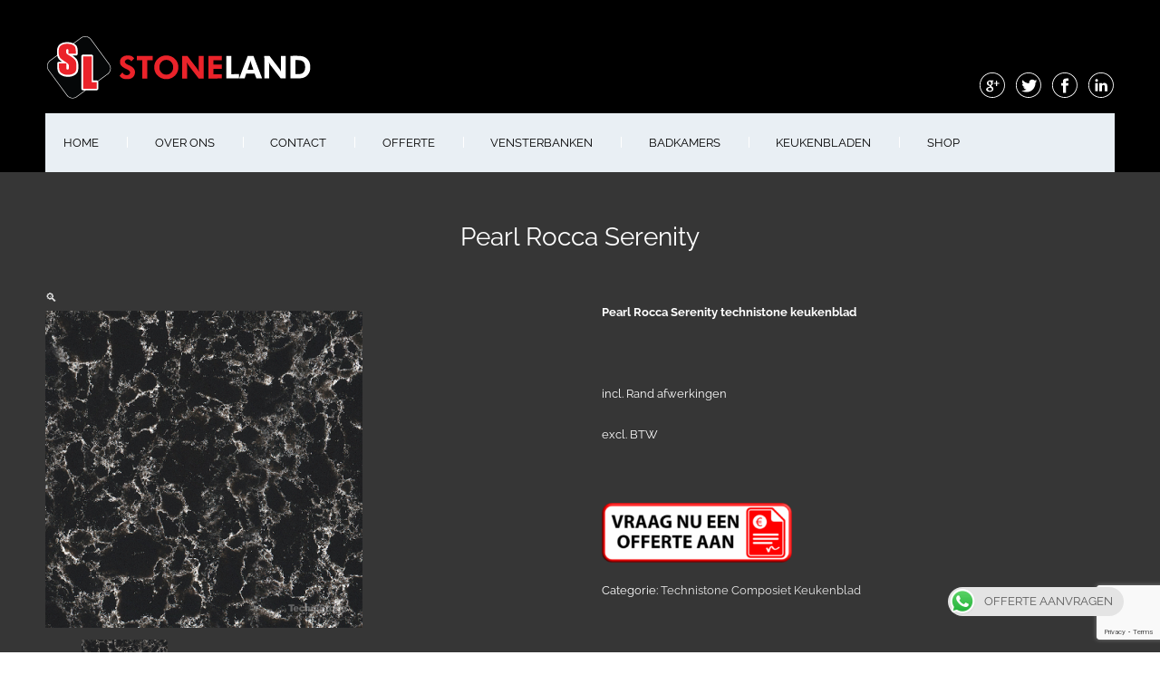

--- FILE ---
content_type: text/html; charset=UTF-8
request_url: https://www.graniet-aanrechtblad.nl/product/pearl-rocca-serenity-technistone-keukenblad/
body_size: 32898
content:

<!DOCTYPE html>
<html xmlns="http://www.w3.org/1999/xhtml" lang="nl-NL">
<head>
    <meta http-equiv="Content-Type" content="text/html"  />
    <!-- Mobile Specific Metas ================================================== -->
    <meta name="viewport" content="width=device-width, initial-scale=1, maximum-scale=1"/>

    <link rel="profile" href="http://gmpg.org/xfn/11"/>
    <link rel="pingback" href="https://www.graniet-aanrechtblad.nl/xmlrpc.php"/>
    <meta name='robots' content='index, follow, max-image-preview:large, max-snippet:-1, max-video-preview:-1' />

<!-- Google Tag Manager for WordPress by gtm4wp.com -->
<script data-cfasync="false" data-pagespeed-no-defer>
	var gtm4wp_datalayer_name = "dataLayer";
	var dataLayer = dataLayer || [];
</script>
<!-- End Google Tag Manager for WordPress by gtm4wp.com -->
	<!-- This site is optimized with the Yoast SEO Premium plugin v20.8 (Yoast SEO v26.6) - https://yoast.com/wordpress/plugins/seo/ -->
	<title>Pearl Rocca Serenity -</title>
	<meta name="description" content="Pearl Rocca Serenity technistone keukenblad" />
	<link rel="canonical" href="https://www.graniet-aanrechtblad.nl/product/pearl-rocca-serenity-technistone-keukenblad/" />
	<meta property="og:locale" content="nl_NL" />
	<meta property="og:type" content="article" />
	<meta property="og:title" content="Pearl Rocca Serenity" />
	<meta property="og:description" content="Pearl Rocca Serenity technistone keukenblad  &nbsp;  incl. Rand afwerkingen  excl. BTW  &nbsp;" />
	<meta property="og:url" content="https://www.graniet-aanrechtblad.nl/product/pearl-rocca-serenity-technistone-keukenblad/" />
	<meta property="article:publisher" content="https://www.facebook.com/stonelandNatuursteen" />
	<meta property="article:modified_time" content="2022-12-21T14:10:56+00:00" />
	<meta name="twitter:card" content="summary_large_image" />
	<meta name="twitter:site" content="@StoneLandnl" />
	<meta name="twitter:label1" content="Geschatte leestijd" />
	<meta name="twitter:data1" content="4 minuten" />
	<script type="application/ld+json" class="yoast-schema-graph">{"@context":"https://schema.org","@graph":[{"@type":"WebPage","@id":"https://www.graniet-aanrechtblad.nl/product/pearl-rocca-serenity-technistone-keukenblad/","url":"https://www.graniet-aanrechtblad.nl/product/pearl-rocca-serenity-technistone-keukenblad/","name":"Pearl Rocca Serenity -","isPartOf":{"@id":"https://www.graniet-aanrechtblad.nl/#website"},"primaryImageOfPage":{"@id":"https://www.graniet-aanrechtblad.nl/product/pearl-rocca-serenity-technistone-keukenblad/#primaryimage"},"image":{"@id":"https://www.graniet-aanrechtblad.nl/product/pearl-rocca-serenity-technistone-keukenblad/#primaryimage"},"thumbnailUrl":"https://www.graniet-aanrechtblad.nl/wp-content/uploads/2022/12/Pearl-Rocca_web.png","datePublished":"2022-12-20T05:34:19+00:00","dateModified":"2022-12-21T14:10:56+00:00","description":"Pearl Rocca Serenity technistone keukenblad","breadcrumb":{"@id":"https://www.graniet-aanrechtblad.nl/product/pearl-rocca-serenity-technistone-keukenblad/#breadcrumb"},"inLanguage":"nl-NL","potentialAction":[{"@type":"ReadAction","target":["https://www.graniet-aanrechtblad.nl/product/pearl-rocca-serenity-technistone-keukenblad/"]}]},{"@type":"ImageObject","inLanguage":"nl-NL","@id":"https://www.graniet-aanrechtblad.nl/product/pearl-rocca-serenity-technistone-keukenblad/#primaryimage","url":"https://www.graniet-aanrechtblad.nl/wp-content/uploads/2022/12/Pearl-Rocca_web.png","contentUrl":"https://www.graniet-aanrechtblad.nl/wp-content/uploads/2022/12/Pearl-Rocca_web.png","width":450,"height":450,"caption":"Pearl Rocca Serenity technistone keukenblad"},{"@type":"BreadcrumbList","@id":"https://www.graniet-aanrechtblad.nl/product/pearl-rocca-serenity-technistone-keukenblad/#breadcrumb","itemListElement":[{"@type":"ListItem","position":1,"name":"Home","item":"https://www.graniet-aanrechtblad.nl/"},{"@type":"ListItem","position":2,"name":"Pearl Rocca Serenity"}]},{"@type":"WebSite","@id":"https://www.graniet-aanrechtblad.nl/#website","url":"https://www.graniet-aanrechtblad.nl/","name":"","description":"","publisher":{"@id":"https://www.graniet-aanrechtblad.nl/#organization"},"potentialAction":[{"@type":"SearchAction","target":{"@type":"EntryPoint","urlTemplate":"https://www.graniet-aanrechtblad.nl/?s={search_term_string}"},"query-input":{"@type":"PropertyValueSpecification","valueRequired":true,"valueName":"search_term_string"}}],"inLanguage":"nl-NL"},{"@type":["Organization","Place","Corporation"],"@id":"https://www.graniet-aanrechtblad.nl/#organization","name":"stoneland","url":"https://www.graniet-aanrechtblad.nl/","logo":{"@id":"https://www.graniet-aanrechtblad.nl/product/pearl-rocca-serenity-technistone-keukenblad/#local-main-organization-logo"},"image":{"@id":"https://www.graniet-aanrechtblad.nl/product/pearl-rocca-serenity-technistone-keukenblad/#local-main-organization-logo"},"sameAs":["https://www.facebook.com/stonelandNatuursteen","https://x.com/StoneLandnl"],"address":{"@id":"https://www.graniet-aanrechtblad.nl/product/pearl-rocca-serenity-technistone-keukenblad/#local-main-place-address"},"geo":{"@type":"GeoCoordinates","latitude":"51.927162170410156","longitude":"4.416599273681641"},"telephone":["010 8445363","06 21863737"],"openingHoursSpecification":[{"@type":"OpeningHoursSpecification","dayOfWeek":["Monday","Tuesday","Wednesday","Thursday","Friday"],"opens":"08:00","closes":"18:00"},{"@type":"OpeningHoursSpecification","dayOfWeek":["Saturday"],"opens":"09:00","closes":"17:00"},{"@type":"OpeningHoursSpecification","dayOfWeek":["Sunday"],"opens":"00:00","closes":"00:00"}],"email":"info@graniet-aanrechtblad.nl","vatID":"NL400860909B01"},{"@type":"PostalAddress","@id":"https://www.graniet-aanrechtblad.nl/product/pearl-rocca-serenity-technistone-keukenblad/#local-main-place-address","streetAddress":"Linschotenstraat 100a","addressLocality":"Rotterdam","postalCode":"3044 AW","addressRegion":"Zuid Holland","addressCountry":"NL"},{"@type":"ImageObject","inLanguage":"nl-NL","@id":"https://www.graniet-aanrechtblad.nl/product/pearl-rocca-serenity-technistone-keukenblad/#local-main-organization-logo","url":"https://www.graniet-aanrechtblad.nl/wp-content/uploads/2018/10/30415137_121933731991399_6295946276638818304_n.png","contentUrl":"https://www.graniet-aanrechtblad.nl/wp-content/uploads/2018/10/30415137_121933731991399_6295946276638818304_n.png","width":960,"height":960,"caption":"stoneland"}]}</script>
	<meta name="geo.placename" content="Rotterdam" />
	<meta name="geo.position" content="51.927162170410156;4.416599273681641" />
	<meta name="geo.region" content="Nederland" />
	<!-- / Yoast SEO Premium plugin. -->


<link rel='dns-prefetch' href='//fonts-static.group-cdn.one' />
<link rel="alternate" type="application/rss+xml" title=" &raquo; feed" href="https://www.graniet-aanrechtblad.nl/feed/" />
<link rel="alternate" type="application/rss+xml" title=" &raquo; reacties feed" href="https://www.graniet-aanrechtblad.nl/comments/feed/" />
<link rel="alternate" title="oEmbed (JSON)" type="application/json+oembed" href="https://www.graniet-aanrechtblad.nl/wp-json/oembed/1.0/embed?url=https%3A%2F%2Fwww.graniet-aanrechtblad.nl%2Fproduct%2Fpearl-rocca-serenity-technistone-keukenblad%2F" />
<link rel="alternate" title="oEmbed (XML)" type="text/xml+oembed" href="https://www.graniet-aanrechtblad.nl/wp-json/oembed/1.0/embed?url=https%3A%2F%2Fwww.graniet-aanrechtblad.nl%2Fproduct%2Fpearl-rocca-serenity-technistone-keukenblad%2F&#038;format=xml" />
		<!-- This site uses the Google Analytics by ExactMetrics plugin v8.10.2 - Using Analytics tracking - https://www.exactmetrics.com/ -->
		<!-- Opmerking: ExactMetrics is momenteel niet geconfigureerd op deze site. De site eigenaar moet authenticeren met Google Analytics in de ExactMetrics instellingen scherm. -->
					<!-- No tracking code set -->
				<!-- / Google Analytics by ExactMetrics -->
		<style id='wp-img-auto-sizes-contain-inline-css' type='text/css'>
img:is([sizes=auto i],[sizes^="auto," i]){contain-intrinsic-size:3000px 1500px}
/*# sourceURL=wp-img-auto-sizes-contain-inline-css */
</style>
<link rel='stylesheet' id='ot-google-fonts-via-onecom-cdn-lato-css' href='https://fonts-static.group-cdn.one/fonts/google/lato/lato.css' type='text/css' media='all' />
<link rel='stylesheet' id='ot-google-fonts-via-onecom-cdn-raleway-css' href='https://fonts-static.group-cdn.one/fonts/google/raleway/raleway.css' type='text/css' media='all' />
<style id='wp-emoji-styles-inline-css' type='text/css'>

	img.wp-smiley, img.emoji {
		display: inline !important;
		border: none !important;
		box-shadow: none !important;
		height: 1em !important;
		width: 1em !important;
		margin: 0 0.07em !important;
		vertical-align: -0.1em !important;
		background: none !important;
		padding: 0 !important;
	}
/*# sourceURL=wp-emoji-styles-inline-css */
</style>
<style id='wp-block-library-inline-css' type='text/css'>
:root{--wp-block-synced-color:#7a00df;--wp-block-synced-color--rgb:122,0,223;--wp-bound-block-color:var(--wp-block-synced-color);--wp-editor-canvas-background:#ddd;--wp-admin-theme-color:#007cba;--wp-admin-theme-color--rgb:0,124,186;--wp-admin-theme-color-darker-10:#006ba1;--wp-admin-theme-color-darker-10--rgb:0,107,160.5;--wp-admin-theme-color-darker-20:#005a87;--wp-admin-theme-color-darker-20--rgb:0,90,135;--wp-admin-border-width-focus:2px}@media (min-resolution:192dpi){:root{--wp-admin-border-width-focus:1.5px}}.wp-element-button{cursor:pointer}:root .has-very-light-gray-background-color{background-color:#eee}:root .has-very-dark-gray-background-color{background-color:#313131}:root .has-very-light-gray-color{color:#eee}:root .has-very-dark-gray-color{color:#313131}:root .has-vivid-green-cyan-to-vivid-cyan-blue-gradient-background{background:linear-gradient(135deg,#00d084,#0693e3)}:root .has-purple-crush-gradient-background{background:linear-gradient(135deg,#34e2e4,#4721fb 50%,#ab1dfe)}:root .has-hazy-dawn-gradient-background{background:linear-gradient(135deg,#faaca8,#dad0ec)}:root .has-subdued-olive-gradient-background{background:linear-gradient(135deg,#fafae1,#67a671)}:root .has-atomic-cream-gradient-background{background:linear-gradient(135deg,#fdd79a,#004a59)}:root .has-nightshade-gradient-background{background:linear-gradient(135deg,#330968,#31cdcf)}:root .has-midnight-gradient-background{background:linear-gradient(135deg,#020381,#2874fc)}:root{--wp--preset--font-size--normal:16px;--wp--preset--font-size--huge:42px}.has-regular-font-size{font-size:1em}.has-larger-font-size{font-size:2.625em}.has-normal-font-size{font-size:var(--wp--preset--font-size--normal)}.has-huge-font-size{font-size:var(--wp--preset--font-size--huge)}.has-text-align-center{text-align:center}.has-text-align-left{text-align:left}.has-text-align-right{text-align:right}.has-fit-text{white-space:nowrap!important}#end-resizable-editor-section{display:none}.aligncenter{clear:both}.items-justified-left{justify-content:flex-start}.items-justified-center{justify-content:center}.items-justified-right{justify-content:flex-end}.items-justified-space-between{justify-content:space-between}.screen-reader-text{border:0;clip-path:inset(50%);height:1px;margin:-1px;overflow:hidden;padding:0;position:absolute;width:1px;word-wrap:normal!important}.screen-reader-text:focus{background-color:#ddd;clip-path:none;color:#444;display:block;font-size:1em;height:auto;left:5px;line-height:normal;padding:15px 23px 14px;text-decoration:none;top:5px;width:auto;z-index:100000}html :where(.has-border-color){border-style:solid}html :where([style*=border-top-color]){border-top-style:solid}html :where([style*=border-right-color]){border-right-style:solid}html :where([style*=border-bottom-color]){border-bottom-style:solid}html :where([style*=border-left-color]){border-left-style:solid}html :where([style*=border-width]){border-style:solid}html :where([style*=border-top-width]){border-top-style:solid}html :where([style*=border-right-width]){border-right-style:solid}html :where([style*=border-bottom-width]){border-bottom-style:solid}html :where([style*=border-left-width]){border-left-style:solid}html :where(img[class*=wp-image-]){height:auto;max-width:100%}:where(figure){margin:0 0 1em}html :where(.is-position-sticky){--wp-admin--admin-bar--position-offset:var(--wp-admin--admin-bar--height,0px)}@media screen and (max-width:600px){html :where(.is-position-sticky){--wp-admin--admin-bar--position-offset:0px}}

/*# sourceURL=wp-block-library-inline-css */
</style><style id='global-styles-inline-css' type='text/css'>
:root{--wp--preset--aspect-ratio--square: 1;--wp--preset--aspect-ratio--4-3: 4/3;--wp--preset--aspect-ratio--3-4: 3/4;--wp--preset--aspect-ratio--3-2: 3/2;--wp--preset--aspect-ratio--2-3: 2/3;--wp--preset--aspect-ratio--16-9: 16/9;--wp--preset--aspect-ratio--9-16: 9/16;--wp--preset--color--black: #000000;--wp--preset--color--cyan-bluish-gray: #abb8c3;--wp--preset--color--white: #ffffff;--wp--preset--color--pale-pink: #f78da7;--wp--preset--color--vivid-red: #cf2e2e;--wp--preset--color--luminous-vivid-orange: #ff6900;--wp--preset--color--luminous-vivid-amber: #fcb900;--wp--preset--color--light-green-cyan: #7bdcb5;--wp--preset--color--vivid-green-cyan: #00d084;--wp--preset--color--pale-cyan-blue: #8ed1fc;--wp--preset--color--vivid-cyan-blue: #0693e3;--wp--preset--color--vivid-purple: #9b51e0;--wp--preset--gradient--vivid-cyan-blue-to-vivid-purple: linear-gradient(135deg,rgb(6,147,227) 0%,rgb(155,81,224) 100%);--wp--preset--gradient--light-green-cyan-to-vivid-green-cyan: linear-gradient(135deg,rgb(122,220,180) 0%,rgb(0,208,130) 100%);--wp--preset--gradient--luminous-vivid-amber-to-luminous-vivid-orange: linear-gradient(135deg,rgb(252,185,0) 0%,rgb(255,105,0) 100%);--wp--preset--gradient--luminous-vivid-orange-to-vivid-red: linear-gradient(135deg,rgb(255,105,0) 0%,rgb(207,46,46) 100%);--wp--preset--gradient--very-light-gray-to-cyan-bluish-gray: linear-gradient(135deg,rgb(238,238,238) 0%,rgb(169,184,195) 100%);--wp--preset--gradient--cool-to-warm-spectrum: linear-gradient(135deg,rgb(74,234,220) 0%,rgb(151,120,209) 20%,rgb(207,42,186) 40%,rgb(238,44,130) 60%,rgb(251,105,98) 80%,rgb(254,248,76) 100%);--wp--preset--gradient--blush-light-purple: linear-gradient(135deg,rgb(255,206,236) 0%,rgb(152,150,240) 100%);--wp--preset--gradient--blush-bordeaux: linear-gradient(135deg,rgb(254,205,165) 0%,rgb(254,45,45) 50%,rgb(107,0,62) 100%);--wp--preset--gradient--luminous-dusk: linear-gradient(135deg,rgb(255,203,112) 0%,rgb(199,81,192) 50%,rgb(65,88,208) 100%);--wp--preset--gradient--pale-ocean: linear-gradient(135deg,rgb(255,245,203) 0%,rgb(182,227,212) 50%,rgb(51,167,181) 100%);--wp--preset--gradient--electric-grass: linear-gradient(135deg,rgb(202,248,128) 0%,rgb(113,206,126) 100%);--wp--preset--gradient--midnight: linear-gradient(135deg,rgb(2,3,129) 0%,rgb(40,116,252) 100%);--wp--preset--font-size--small: 13px;--wp--preset--font-size--medium: 20px;--wp--preset--font-size--large: 36px;--wp--preset--font-size--x-large: 42px;--wp--preset--spacing--20: 0.44rem;--wp--preset--spacing--30: 0.67rem;--wp--preset--spacing--40: 1rem;--wp--preset--spacing--50: 1.5rem;--wp--preset--spacing--60: 2.25rem;--wp--preset--spacing--70: 3.38rem;--wp--preset--spacing--80: 5.06rem;--wp--preset--shadow--natural: 6px 6px 9px rgba(0, 0, 0, 0.2);--wp--preset--shadow--deep: 12px 12px 50px rgba(0, 0, 0, 0.4);--wp--preset--shadow--sharp: 6px 6px 0px rgba(0, 0, 0, 0.2);--wp--preset--shadow--outlined: 6px 6px 0px -3px rgb(255, 255, 255), 6px 6px rgb(0, 0, 0);--wp--preset--shadow--crisp: 6px 6px 0px rgb(0, 0, 0);}:where(.is-layout-flex){gap: 0.5em;}:where(.is-layout-grid){gap: 0.5em;}body .is-layout-flex{display: flex;}.is-layout-flex{flex-wrap: wrap;align-items: center;}.is-layout-flex > :is(*, div){margin: 0;}body .is-layout-grid{display: grid;}.is-layout-grid > :is(*, div){margin: 0;}:where(.wp-block-columns.is-layout-flex){gap: 2em;}:where(.wp-block-columns.is-layout-grid){gap: 2em;}:where(.wp-block-post-template.is-layout-flex){gap: 1.25em;}:where(.wp-block-post-template.is-layout-grid){gap: 1.25em;}.has-black-color{color: var(--wp--preset--color--black) !important;}.has-cyan-bluish-gray-color{color: var(--wp--preset--color--cyan-bluish-gray) !important;}.has-white-color{color: var(--wp--preset--color--white) !important;}.has-pale-pink-color{color: var(--wp--preset--color--pale-pink) !important;}.has-vivid-red-color{color: var(--wp--preset--color--vivid-red) !important;}.has-luminous-vivid-orange-color{color: var(--wp--preset--color--luminous-vivid-orange) !important;}.has-luminous-vivid-amber-color{color: var(--wp--preset--color--luminous-vivid-amber) !important;}.has-light-green-cyan-color{color: var(--wp--preset--color--light-green-cyan) !important;}.has-vivid-green-cyan-color{color: var(--wp--preset--color--vivid-green-cyan) !important;}.has-pale-cyan-blue-color{color: var(--wp--preset--color--pale-cyan-blue) !important;}.has-vivid-cyan-blue-color{color: var(--wp--preset--color--vivid-cyan-blue) !important;}.has-vivid-purple-color{color: var(--wp--preset--color--vivid-purple) !important;}.has-black-background-color{background-color: var(--wp--preset--color--black) !important;}.has-cyan-bluish-gray-background-color{background-color: var(--wp--preset--color--cyan-bluish-gray) !important;}.has-white-background-color{background-color: var(--wp--preset--color--white) !important;}.has-pale-pink-background-color{background-color: var(--wp--preset--color--pale-pink) !important;}.has-vivid-red-background-color{background-color: var(--wp--preset--color--vivid-red) !important;}.has-luminous-vivid-orange-background-color{background-color: var(--wp--preset--color--luminous-vivid-orange) !important;}.has-luminous-vivid-amber-background-color{background-color: var(--wp--preset--color--luminous-vivid-amber) !important;}.has-light-green-cyan-background-color{background-color: var(--wp--preset--color--light-green-cyan) !important;}.has-vivid-green-cyan-background-color{background-color: var(--wp--preset--color--vivid-green-cyan) !important;}.has-pale-cyan-blue-background-color{background-color: var(--wp--preset--color--pale-cyan-blue) !important;}.has-vivid-cyan-blue-background-color{background-color: var(--wp--preset--color--vivid-cyan-blue) !important;}.has-vivid-purple-background-color{background-color: var(--wp--preset--color--vivid-purple) !important;}.has-black-border-color{border-color: var(--wp--preset--color--black) !important;}.has-cyan-bluish-gray-border-color{border-color: var(--wp--preset--color--cyan-bluish-gray) !important;}.has-white-border-color{border-color: var(--wp--preset--color--white) !important;}.has-pale-pink-border-color{border-color: var(--wp--preset--color--pale-pink) !important;}.has-vivid-red-border-color{border-color: var(--wp--preset--color--vivid-red) !important;}.has-luminous-vivid-orange-border-color{border-color: var(--wp--preset--color--luminous-vivid-orange) !important;}.has-luminous-vivid-amber-border-color{border-color: var(--wp--preset--color--luminous-vivid-amber) !important;}.has-light-green-cyan-border-color{border-color: var(--wp--preset--color--light-green-cyan) !important;}.has-vivid-green-cyan-border-color{border-color: var(--wp--preset--color--vivid-green-cyan) !important;}.has-pale-cyan-blue-border-color{border-color: var(--wp--preset--color--pale-cyan-blue) !important;}.has-vivid-cyan-blue-border-color{border-color: var(--wp--preset--color--vivid-cyan-blue) !important;}.has-vivid-purple-border-color{border-color: var(--wp--preset--color--vivid-purple) !important;}.has-vivid-cyan-blue-to-vivid-purple-gradient-background{background: var(--wp--preset--gradient--vivid-cyan-blue-to-vivid-purple) !important;}.has-light-green-cyan-to-vivid-green-cyan-gradient-background{background: var(--wp--preset--gradient--light-green-cyan-to-vivid-green-cyan) !important;}.has-luminous-vivid-amber-to-luminous-vivid-orange-gradient-background{background: var(--wp--preset--gradient--luminous-vivid-amber-to-luminous-vivid-orange) !important;}.has-luminous-vivid-orange-to-vivid-red-gradient-background{background: var(--wp--preset--gradient--luminous-vivid-orange-to-vivid-red) !important;}.has-very-light-gray-to-cyan-bluish-gray-gradient-background{background: var(--wp--preset--gradient--very-light-gray-to-cyan-bluish-gray) !important;}.has-cool-to-warm-spectrum-gradient-background{background: var(--wp--preset--gradient--cool-to-warm-spectrum) !important;}.has-blush-light-purple-gradient-background{background: var(--wp--preset--gradient--blush-light-purple) !important;}.has-blush-bordeaux-gradient-background{background: var(--wp--preset--gradient--blush-bordeaux) !important;}.has-luminous-dusk-gradient-background{background: var(--wp--preset--gradient--luminous-dusk) !important;}.has-pale-ocean-gradient-background{background: var(--wp--preset--gradient--pale-ocean) !important;}.has-electric-grass-gradient-background{background: var(--wp--preset--gradient--electric-grass) !important;}.has-midnight-gradient-background{background: var(--wp--preset--gradient--midnight) !important;}.has-small-font-size{font-size: var(--wp--preset--font-size--small) !important;}.has-medium-font-size{font-size: var(--wp--preset--font-size--medium) !important;}.has-large-font-size{font-size: var(--wp--preset--font-size--large) !important;}.has-x-large-font-size{font-size: var(--wp--preset--font-size--x-large) !important;}
/*# sourceURL=global-styles-inline-css */
</style>

<style id='classic-theme-styles-inline-css' type='text/css'>
/*! This file is auto-generated */
.wp-block-button__link{color:#fff;background-color:#32373c;border-radius:9999px;box-shadow:none;text-decoration:none;padding:calc(.667em + 2px) calc(1.333em + 2px);font-size:1.125em}.wp-block-file__button{background:#32373c;color:#fff;text-decoration:none}
/*# sourceURL=/wp-includes/css/classic-themes.min.css */
</style>
<link rel='stylesheet' id='wp-components-css' href='https://www.graniet-aanrechtblad.nl/wp-includes/css/dist/components/style.min.css?ver=6.9' type='text/css' media='all' />
<link rel='stylesheet' id='wp-preferences-css' href='https://www.graniet-aanrechtblad.nl/wp-includes/css/dist/preferences/style.min.css?ver=6.9' type='text/css' media='all' />
<link rel='stylesheet' id='wp-block-editor-css' href='https://www.graniet-aanrechtblad.nl/wp-includes/css/dist/block-editor/style.min.css?ver=6.9' type='text/css' media='all' />
<link rel='stylesheet' id='popup-maker-block-library-style-css' href='https://usercontent.one/wp/www.graniet-aanrechtblad.nl/wp-content/plugins/popup-maker/dist/packages/block-library-style.css?media=1670069414?ver=dbea705cfafe089d65f1' type='text/css' media='all' />
<link rel='stylesheet' id='ccw_main_css-css' href='https://usercontent.one/wp/www.graniet-aanrechtblad.nl/wp-content/plugins/click-to-chat-for-whatsapp/prev/assets/css/mainstyles.css?ver=4.33&media=1670069414' type='text/css' media='all' />
<link rel='stylesheet' id='contact-form-7-css' href='https://usercontent.one/wp/www.graniet-aanrechtblad.nl/wp-content/plugins/contact-form-7/includes/css/styles.css?ver=6.1.4&media=1670069414' type='text/css' media='all' />
<link rel='stylesheet' id='photoswipe-css' href='https://usercontent.one/wp/www.graniet-aanrechtblad.nl/wp-content/plugins/woocommerce/assets/css/photoswipe/photoswipe.min.css?ver=10.4.2&media=1670069414' type='text/css' media='all' />
<link rel='stylesheet' id='photoswipe-default-skin-css' href='https://usercontent.one/wp/www.graniet-aanrechtblad.nl/wp-content/plugins/woocommerce/assets/css/photoswipe/default-skin/default-skin.min.css?ver=10.4.2&media=1670069414' type='text/css' media='all' />
<link rel='stylesheet' id='woocommerce-layout-css' href='https://usercontent.one/wp/www.graniet-aanrechtblad.nl/wp-content/plugins/woocommerce/assets/css/woocommerce-layout.css?ver=10.4.2&media=1670069414' type='text/css' media='all' />
<link rel='stylesheet' id='woocommerce-smallscreen-css' href='https://usercontent.one/wp/www.graniet-aanrechtblad.nl/wp-content/plugins/woocommerce/assets/css/woocommerce-smallscreen.css?ver=10.4.2&media=1670069414' type='text/css' media='only screen and (max-width: 768px)' />
<link rel='stylesheet' id='woocommerce-general-css' href='https://usercontent.one/wp/www.graniet-aanrechtblad.nl/wp-content/plugins/woocommerce/assets/css/woocommerce.css?ver=10.4.2&media=1670069414' type='text/css' media='all' />
<style id='woocommerce-inline-inline-css' type='text/css'>
.woocommerce form .form-row .required { visibility: visible; }
/*# sourceURL=woocommerce-inline-inline-css */
</style>
<link rel='stylesheet' id='grw-public-main-css-css' href='https://usercontent.one/wp/www.graniet-aanrechtblad.nl/wp-content/plugins/widget-google-reviews/assets/css/public-main.css?ver=6.8.2&media=1670069414' type='text/css' media='all' />
<link rel='stylesheet' id='artistry-all-css-css' href='https://usercontent.one/wp/www.graniet-aanrechtblad.nl/wp-content/themes/artistry/assets/min-css/style.min.css?ver=6.9&media=1670069414' type='text/css' media='all' />
<link rel='stylesheet' id='scope-one-google-font-css' href='//fonts-static.group-cdn.one/fonts/google/scope-one/scope-one.css?ver=6.9' type='text/css' media='all' />
<link rel='stylesheet' id='raleway-google-font-css' href='//fonts-static.group-cdn.one/fonts/google/raleway/raleway.css?ver=6.9' type='text/css' media='all' />
<link rel='stylesheet' id='popup-maker-site-css' href='//www.graniet-aanrechtblad.nl/wp-content/uploads/pum/pum-site-styles.css?generated=1755200973&#038;ver=1.21.5' type='text/css' media='all' />
<script type="text/javascript" src="https://www.graniet-aanrechtblad.nl/wp-includes/js/jquery/jquery.min.js?ver=3.7.1" id="jquery-core-js"></script>
<script type="text/javascript" src="https://www.graniet-aanrechtblad.nl/wp-includes/js/jquery/jquery-migrate.min.js?ver=3.4.1" id="jquery-migrate-js"></script>
<script type="text/javascript" src="https://usercontent.one/wp/www.graniet-aanrechtblad.nl/wp-content/plugins/woocommerce/assets/js/jquery-blockui/jquery.blockUI.min.js?ver=2.7.0-wc.10.4.2&media=1670069414" id="wc-jquery-blockui-js" defer="defer" data-wp-strategy="defer"></script>
<script type="text/javascript" id="wc-add-to-cart-js-extra">
/* <![CDATA[ */
var wc_add_to_cart_params = {"ajax_url":"/wp-admin/admin-ajax.php","wc_ajax_url":"/?wc-ajax=%%endpoint%%","i18n_view_cart":"Bekijk winkelwagen","cart_url":"https://www.graniet-aanrechtblad.nl/winkelmand/","is_cart":"","cart_redirect_after_add":"no"};
//# sourceURL=wc-add-to-cart-js-extra
/* ]]> */
</script>
<script type="text/javascript" src="https://usercontent.one/wp/www.graniet-aanrechtblad.nl/wp-content/plugins/woocommerce/assets/js/frontend/add-to-cart.min.js?ver=10.4.2&media=1670069414" id="wc-add-to-cart-js" defer="defer" data-wp-strategy="defer"></script>
<script type="text/javascript" src="https://usercontent.one/wp/www.graniet-aanrechtblad.nl/wp-content/plugins/woocommerce/assets/js/zoom/jquery.zoom.min.js?ver=1.7.21-wc.10.4.2&media=1670069414" id="wc-zoom-js" defer="defer" data-wp-strategy="defer"></script>
<script type="text/javascript" src="https://usercontent.one/wp/www.graniet-aanrechtblad.nl/wp-content/plugins/woocommerce/assets/js/flexslider/jquery.flexslider.min.js?ver=2.7.2-wc.10.4.2&media=1670069414" id="wc-flexslider-js" defer="defer" data-wp-strategy="defer"></script>
<script type="text/javascript" src="https://usercontent.one/wp/www.graniet-aanrechtblad.nl/wp-content/plugins/woocommerce/assets/js/photoswipe/photoswipe.min.js?ver=4.1.1-wc.10.4.2&media=1670069414" id="wc-photoswipe-js" defer="defer" data-wp-strategy="defer"></script>
<script type="text/javascript" src="https://usercontent.one/wp/www.graniet-aanrechtblad.nl/wp-content/plugins/woocommerce/assets/js/photoswipe/photoswipe-ui-default.min.js?ver=4.1.1-wc.10.4.2&media=1670069414" id="wc-photoswipe-ui-default-js" defer="defer" data-wp-strategy="defer"></script>
<script type="text/javascript" id="wc-single-product-js-extra">
/* <![CDATA[ */
var wc_single_product_params = {"i18n_required_rating_text":"Selecteer een waardering","i18n_rating_options":["1 van de 5 sterren","2 van de 5 sterren","3 van de 5 sterren","4 van de 5 sterren","5 van de 5 sterren"],"i18n_product_gallery_trigger_text":"Afbeeldinggalerij in volledig scherm bekijken","review_rating_required":"yes","flexslider":{"rtl":false,"animation":"slide","smoothHeight":true,"directionNav":false,"controlNav":"thumbnails","slideshow":false,"animationSpeed":500,"animationLoop":false,"allowOneSlide":false},"zoom_enabled":"1","zoom_options":[],"photoswipe_enabled":"1","photoswipe_options":{"shareEl":false,"closeOnScroll":false,"history":false,"hideAnimationDuration":0,"showAnimationDuration":0},"flexslider_enabled":"1"};
//# sourceURL=wc-single-product-js-extra
/* ]]> */
</script>
<script type="text/javascript" src="https://usercontent.one/wp/www.graniet-aanrechtblad.nl/wp-content/plugins/woocommerce/assets/js/frontend/single-product.min.js?ver=10.4.2&media=1670069414" id="wc-single-product-js" defer="defer" data-wp-strategy="defer"></script>
<script type="text/javascript" src="https://usercontent.one/wp/www.graniet-aanrechtblad.nl/wp-content/plugins/woocommerce/assets/js/js-cookie/js.cookie.min.js?ver=2.1.4-wc.10.4.2&media=1670069414" id="wc-js-cookie-js" defer="defer" data-wp-strategy="defer"></script>
<script type="text/javascript" id="woocommerce-js-extra">
/* <![CDATA[ */
var woocommerce_params = {"ajax_url":"/wp-admin/admin-ajax.php","wc_ajax_url":"/?wc-ajax=%%endpoint%%","i18n_password_show":"Wachtwoord weergeven","i18n_password_hide":"Wachtwoord verbergen"};
//# sourceURL=woocommerce-js-extra
/* ]]> */
</script>
<script type="text/javascript" src="https://usercontent.one/wp/www.graniet-aanrechtblad.nl/wp-content/plugins/woocommerce/assets/js/frontend/woocommerce.min.js?ver=10.4.2&media=1670069414" id="woocommerce-js" defer="defer" data-wp-strategy="defer"></script>
<script type="text/javascript" defer="defer" src="https://usercontent.one/wp/www.graniet-aanrechtblad.nl/wp-content/plugins/widget-google-reviews/assets/js/public-main.js?ver=6.8.2&media=1670069414" id="grw-public-main-js-js"></script>
<link rel="https://api.w.org/" href="https://www.graniet-aanrechtblad.nl/wp-json/" /><link rel="alternate" title="JSON" type="application/json" href="https://www.graniet-aanrechtblad.nl/wp-json/wp/v2/product/9926" /><link rel="EditURI" type="application/rsd+xml" title="RSD" href="https://www.graniet-aanrechtblad.nl/xmlrpc.php?rsd" />
<meta name="generator" content="WordPress 6.9" />
<meta name="generator" content="WooCommerce 10.4.2" />
<link rel='shortlink' href='https://www.graniet-aanrechtblad.nl/?p=9926' />
<style>[class*=" icon-oc-"],[class^=icon-oc-]{speak:none;font-style:normal;font-weight:400;font-variant:normal;text-transform:none;line-height:1;-webkit-font-smoothing:antialiased;-moz-osx-font-smoothing:grayscale}.icon-oc-one-com-white-32px-fill:before{content:"901"}.icon-oc-one-com:before{content:"900"}#one-com-icon,.toplevel_page_onecom-wp .wp-menu-image{speak:none;display:flex;align-items:center;justify-content:center;text-transform:none;line-height:1;-webkit-font-smoothing:antialiased;-moz-osx-font-smoothing:grayscale}.onecom-wp-admin-bar-item>a,.toplevel_page_onecom-wp>.wp-menu-name{font-size:16px;font-weight:400;line-height:1}.toplevel_page_onecom-wp>.wp-menu-name img{width:69px;height:9px;}.wp-submenu-wrap.wp-submenu>.wp-submenu-head>img{width:88px;height:auto}.onecom-wp-admin-bar-item>a img{height:7px!important}.onecom-wp-admin-bar-item>a img,.toplevel_page_onecom-wp>.wp-menu-name img{opacity:.8}.onecom-wp-admin-bar-item.hover>a img,.toplevel_page_onecom-wp.wp-has-current-submenu>.wp-menu-name img,li.opensub>a.toplevel_page_onecom-wp>.wp-menu-name img{opacity:1}#one-com-icon:before,.onecom-wp-admin-bar-item>a:before,.toplevel_page_onecom-wp>.wp-menu-image:before{content:'';position:static!important;background-color:rgba(240,245,250,.4);border-radius:102px;width:18px;height:18px;padding:0!important}.onecom-wp-admin-bar-item>a:before{width:14px;height:14px}.onecom-wp-admin-bar-item.hover>a:before,.toplevel_page_onecom-wp.opensub>a>.wp-menu-image:before,.toplevel_page_onecom-wp.wp-has-current-submenu>.wp-menu-image:before{background-color:#76b82a}.onecom-wp-admin-bar-item>a{display:inline-flex!important;align-items:center;justify-content:center}#one-com-logo-wrapper{font-size:4em}#one-com-icon{vertical-align:middle}.imagify-welcome{display:none !important;}</style><noscript><style>.vce-row-container .vcv-lozad {display: none}</style></noscript><meta name="generator" content="Powered by Visual Composer Website Builder - fast and easy-to-use drag and drop visual editor for WordPress."/>
<!-- Google Tag Manager for WordPress by gtm4wp.com -->
<!-- GTM Container placement set to automatic -->
<script data-cfasync="false" data-pagespeed-no-defer>
	var dataLayer_content = {"pageTitle":"Pearl Rocca Serenity -","pagePostType":"product","pagePostType2":"single-product","pagePostAuthorID":1,"pagePostAuthor":"admin","pagePostDate":"december 20, 2022","pagePostDateYear":2022,"pagePostDateMonth":12,"pagePostDateDay":20,"pagePostDateDayName":"dinsdag","pagePostDateHour":6,"pagePostDateMinute":34,"pagePostDateIso":"2022-12-20T06:34:19+01:00","pagePostDateUnix":1671518059,"pagePostTerms":{"product_type":["simple"],"product_cat":["Technistone Composiet Keukenblad"],"meta":{"total_sales":0,"vcvSourceCssFileUrl":"\/assets-bundles\/cfbf80925fcfcc1cfa89342a6e4ca253.source.css"}},"postCountOnPage":1,"postCountTotal":1,"postID":9926,"postFormat":"standard"};
	dataLayer.push( dataLayer_content );
</script>
<script data-cfasync="false" data-pagespeed-no-defer>
(function(w,d,s,l,i){w[l]=w[l]||[];w[l].push({'gtm.start':
new Date().getTime(),event:'gtm.js'});var f=d.getElementsByTagName(s)[0],
j=d.createElement(s),dl=l!='dataLayer'?'&l='+l:'';j.async=true;j.src=
'//www.googletagmanager.com/gtm.js?id='+i+dl;f.parentNode.insertBefore(j,f);
})(window,document,'script','dataLayer','GTM-5JZLFCH');
</script>
<!-- End Google Tag Manager for WordPress by gtm4wp.com -->	<noscript><style>.woocommerce-product-gallery{ opacity: 1 !important; }</style></noscript>
	<style type="text/css">.recentcomments a{display:inline !important;padding:0 !important;margin:0 !important;}</style><link rel="icon" href="https://usercontent.one/wp/www.graniet-aanrechtblad.nl/wp-content/uploads/2020/12/cropped-Stoneland-logo-liggend-32x32.png?media=1670069414" sizes="32x32" />
<link rel="icon" href="https://usercontent.one/wp/www.graniet-aanrechtblad.nl/wp-content/uploads/2020/12/cropped-Stoneland-logo-liggend-192x192.png?media=1670069414" sizes="192x192" />
<link rel="apple-touch-icon" href="https://usercontent.one/wp/www.graniet-aanrechtblad.nl/wp-content/uploads/2020/12/cropped-Stoneland-logo-liggend-180x180.png?media=1670069414" />
<meta name="msapplication-TileImage" content="https://usercontent.one/wp/www.graniet-aanrechtblad.nl/wp-content/uploads/2020/12/cropped-Stoneland-logo-liggend-270x270.png?media=1670069414" />
    <style type="text/css">
/* ---- Skin ---- */
	a,
	a.terms-and-conditions-link,
	#primary-nav ul li.current_page_item a, 
	#primary-nav ul li:hover > a,
	.product-price,
	.testimonial cite{
	    color: #dd3333;
	}
	.home-banner .banner-caption h2 {
	    border-color: #dd3333;
	}
	.button,
	#primary-nav ul li ul li:hover> a,
	#sticky_menu li.current_page_item > a,
	.page-numbers:hover, 
	.page-numbers.current, 
	.prev.page-numbers:focus, 
	.prev.page-numbers:hover, 
	.next.page-numbers:focus, 
	.next.page-numbers:hover {
	    background: #dd3333;
	}
	.social-icons.skin-color ul li:hover > a svg *,
	.onecom-webshop-main .focus svg {
	    fill : #dd3333;
	}

	a:hover,
	a.terms-and-conditions-link:hover {
	    color: rgba(221,51,51,0.8);
	}
	.button:hover {
	    background: rgba(221,51,51,0.8);
	}

/* ---- Skin end ---- */

/* ---- Typography ---- */

	body, p {
		 
			font-family : Raleway;
						font-size : 13px;
				}
	h1 {
		 
			font-family : Raleway;
						font-size : 28px;
				}
	h2 {
					font-size : 28px;
				}
	h3 {
		 
			font-family : Raleway;
						font-size : 18px;
				}
	h4 {
		 
			font-family : Raleway;
						font-size : 13px;
						font-weight: bold;
						letter-spacing: 0.08em;
				}
	h5 {
		 
			font-family : Raleway;
						font-size : 13px;
						text-transform: uppercase;
				}
	h6 {
		 
			font-family : Raleway;
						font-size : 12px;
				}

	header .site-logo h1 {
		 
			font-family : Raleway;
						font-size : 24px;
						font-weight: 700;
				}

	.button,
	.onecom-webshop-main .button {
		 
			font-family : Raleway;
						font-size : 13px;
				}

	.testimonial blockquote {
					font-size : 28px;
				}

	.home-banner .banner-caption h2 {
		 
			font-family : Raleway;
						font-size : 48px;
						line-height : 58px;
				}
	.home-banner .banner-caption {
			
	}

	#primary-nav ul li a {
		 
			font-family : Raleway;
						font-size : 13px;
				
	}

	.copyright,
	.copyright p {
		 
			font-family : Raleway;
						font-size : 13px;
				
	}

/* ---- Typography end ---- */

/* ---- Customize CSS ---- */
						a {
				color: #eaeaea;
			}
							a:hover {
				color: rgba(255,255,255,0.8);
			}
									
			#page {
			 
			background-color : #363636;
					}
		

			body, p {
			color: #ffffff		}
		

		

		

		

		

		

		

			header#site-header {
			 
			background-color : #000000;
					}
		

		

			#primary-nav ul {
			 
			background-color : #e9eff4;
					}
		

						#primary-nav ul li > a {
				color: rgba(0,0,0,1)			}
							#primary-nav ul li:hover > a {
				color: #ffffff			}
							#primary-nav ul li.current_page_item a {
			color: #ffffff		}
				



								#primary-nav ul > li:hover {
				background-color: #000000			}
							#primary-nav ul li.current_page_item {
				background-color: #ff0000			}
			
						#primary-nav ul li ul li a,
			#primary-nav ul li ul li.current_page_item li a {
				color: #fff			}
							#primary-nav ul li ul li:hover > a,
			#primary-nav ul li ul li.current_page_item li:hover > a {
				color: #fff			}
							#primary-nav ul li ul li.current_page_item > a {
				color: #fff			}
			
						#primary-nav ul li ul li > a {
				background-color: rgba(0,0,0,0.85)			}
							#primary-nav ul li ul li:hover > a {
				background-color: #dd3333			}
							#primary-nav ul li ul li.current_page_item > a {
				background-color: #dd3333			}
			
	
			.footer-widgets,
		.copyright,
		.copyright p {
			color: #fff		}
	
			.footer-widgets .flex-row .flex-column {
			color: #fff		}
	
			.footer-widgets .footer-widgets-row {
			 
			background-color : #000000;
					}
	
						.button, 
			.onecom-webshop-main .button {
				color: #fff			}
							.button:hover, 
			.onecom-webshop-main .button:hover {
				color: #fff			}
			
						.button, 
			.onecom-webshop-main .button {
				background-color: rgba(241,174,51,1)			}
							.button:hover, 
			.onecom-webshop-main .button:hover {
				background-color: rgba(241,174,51,0.8)			}
			
			.social-icons.skin-color ul li > a svg * {
			fill: #fff		}
	
			.social-icons.skin-color ul li:hover > a svg * {
			fill: rgba(241,174,51,1)		}
	
			.home-banner .banner-caption h2,
		.home-banner .banner-caption {
			color:#fff		}
	
	
/* ---- End ---- */


	/*---- Custom CSS ---- */
	/* Your custom CSS goes here */</style>    <link rel='stylesheet' id='wc-blocks-style-css' href='https://usercontent.one/wp/www.graniet-aanrechtblad.nl/wp-content/plugins/woocommerce/assets/client/blocks/wc-blocks.css?ver=wc-10.4.2&media=1670069414' type='text/css' media='all' />
<link rel='stylesheet' id='wc-blocks-style-product-categories-css' href='https://usercontent.one/wp/www.graniet-aanrechtblad.nl/wp-content/plugins/woocommerce/assets/client/blocks/product-categories.css?ver=wc-10.4.2&media=1670069414' type='text/css' media='all' />
</head>

<body class="wp-singular product-template-default single single-product postid-9926 wp-theme-artistry theme-artistry vcwb woocommerce woocommerce-page woocommerce-no-js">
<!-- START master wrapper -->
<div id="wrapper" class="ot-dark-bg">
    <!-- START page wrapper -->
    <div id="page">
        <!-- START header container-->
        <header id="site-header" role="header">
            <div class="container">
                <div class="row">
                    <div class="col-lg-4 col-md-12">
                                                    <!-- START logo container -->
                            <div class="site-logo">
                                <h1 class="site-title">
                                    <a href="https://www.graniet-aanrechtblad.nl/" rel="home">
                                        <img src="https://usercontent.one/wp/www.graniet-aanrechtblad.nl/wp-content/uploads/2021/03/Stonelang-logo-met-wit.png?media=1670069414" alt="" role="logo" />                                    </a>
                                </h1>
                            </div>
                            <!-- END logo container -->
                                            </div>

                    <div class="col-lg-8 col-md-12 text-right pull-down">
                        <div class="social-icons skin-color">
    <ul>
        
            
                    <li class="google">
                        <a href="Stoneland#" target="_blank"><svg enable-background="new 0 0 512 512" height="512px" id="Layer_1" version="1.1" viewBox="0 0 512 512" width="512px" xml:space="preserve" xmlns="http://www.w3.org/2000/svg" xmlns:xlink="http://www.w3.org/1999/xlink"><g id="google"><path d="M254.5,16.5c-131.996,0-239,107.004-239,239s107.004,239,239,239s239-107.004,239-239   S386.496,16.5,254.5,16.5z M412.892,413.892C370.584,456.2,314.333,479.5,254.5,479.5c-59.833,0-116.084-23.3-158.392-65.608   C53.8,371.584,30.5,315.333,30.5,255.5c0-59.833,23.3-116.084,65.608-158.392C138.416,54.8,194.667,31.5,254.5,31.5   c59.833,0,116.084,23.3,158.392,65.608C455.2,139.416,478.5,195.667,478.5,255.5C478.5,315.333,455.2,371.584,412.892,413.892z" fill="#C1211D"/><path d="M329.931,273.5h10.239c2.757,0,5.33-1.813,5.33-4.569V232.5h35.608c2.74,0,4.98-2,4.98-5h0.412v-9.763   c0-2.74-2.66-5.237-5.4-5.237h-35.6v-35.701c0-2.757-2.582-5.299-5.339-5.299h-10.239c-2.757,0-5.423,2.543-5.423,5.299V212.5   h-35.532c-2.724,0-4.468,2.497-4.468,5.237v10.255c0,2.74,1.745,4.508,4.468,4.508H324.5v36.431   C324.5,271.687,327.175,273.5,329.931,273.5z" fill="#C1211D"/><path d="M275.456,330.498c0-20.461-6.572-32.693-24.227-45.188c-7.556-5.349-14.431-13.2-14.562-15.62   c0-4.414,0.402-6.506,10.255-14.185c12.757-9.984,19.772-23.329,19.772-37.202c0-12.569-3.831-23.803-10.386-31.803h5.062   c1.05,0,2.076-0.102,2.929-0.709l14.152-10.122c1.747-1.272,2.502-3.584,1.813-5.651c-0.673-2.051-2.56-3.518-4.725-3.518H212.26   c-6.924,0-13.955,1.345-20.863,3.733c-23.061,7.95-39.182,27.656-39.182,47.846c0,28.566,22.151,50.266,51.735,50.955   c-0.574,2.256-0.861,4.569-0.861,6.767c0,4.389,1.124,8.699,3.413,12.699c-0.263,0-0.533,0-0.82,0   c-28.214,0-53.671,13.767-63.352,34.359c-2.519,5.374-3.798,10.752-3.798,16.101c0,5.185,1.329,10.171,3.954,14.88   c6.071,10.87,19.115,19.303,36.754,23.742c9.106,2.305,18.886,3.474,29.042,3.474c9.131,0,17.819-1.192,25.876-3.514   C259.237,370.265,275.456,351.788,275.456,330.498z M184.875,217.257c-1.37-10.46,0.812-19.902,6.038-25.85   c3.364-3.848,7.769-5.906,12.724-5.906h0.558c13.988,1,27.369,16.076,29.838,34.838c1.378,10.493-0.943,20.322-6.235,26.328   c-3.364,3.848-7.72,5.834-12.88,5.834h-0.222C200.996,252.5,187.328,235.986,184.875,217.257z M208.158,360.993   c-20.666,0-36.844-12.536-36.844-28.706c0-14.882,18.902-27.787,40.438-27.787h0.591c4.676,0,9.262,0.599,13.569,1.928   c1.469,1.009,2.896,1.907,4.274,2.834c9.968,6.793,16.572,11.242,18.418,18.461c0.418,1.805,0.624,3.598,0.624,5.362   C249.228,351.618,235.412,360.993,208.158,360.993z" fill="#C1211D"/></g></svg></a>
                    </li>
        
            
                    <li class="twitter">
                        <a href="Stoneland#" target="_blank"><svg enable-background="new 0 0 512 512" height="512px" id="Layer_1" version="1.1" viewBox="0 0 512 512" width="512px" xml:space="preserve" xmlns="http://www.w3.org/2000/svg" xmlns:xlink="http://www.w3.org/1999/xlink"><g id="twitter"><path d="M415,177.721c-10.697,4.755-22.209,7.962-34.288,9.397c12.333-7.383,21.79-19.079,26.25-33.03   c-11.536,6.845-24.306,11.814-37.909,14.495c-10.886-11.6-26.403-18.854-43.573-18.854c-32.964,0-59.693,26.727-59.693,59.699   c0,4.672,0.526,9.226,1.548,13.603c-49.616-2.493-93.609-26.255-123.053-62.374c-5.139,8.812-8.081,19.066-8.081,30.017   c0,20.709,10.538,38.984,26.556,49.687c-9.781-0.313-18.99-3-27.041-7.472c-0.006,0.248-0.006,0.502-0.006,0.755   c0,28.919,20.579,53.041,47.891,58.535c-5.009,1.359-10.283,2.092-15.729,2.092c-3.851,0-7.591-0.373-11.235-1.075   c7.602,23.715,29.646,40.981,55.765,41.458c-20.431,16.013-46.166,25.559-74.14,25.559c-4.814,0-9.569-0.284-14.241-0.839   c26.426,16.946,57.802,26.822,91.512,26.822c109.811,0,169.852-90.963,169.852-169.852c0-2.588-0.053-5.168-0.165-7.731   C396.879,200.213,407.002,189.694,415,177.721z" fill="#469AE9"/><path d="M254.5,16.5c-131.996,0-239,107.004-239,239s107.004,239,239,239s239-107.004,239-239   S386.496,16.5,254.5,16.5z M412.892,413.892C370.584,456.2,314.333,479.5,254.5,479.5c-59.833,0-116.084-23.3-158.392-65.608   C53.8,371.584,30.5,315.333,30.5,255.5c0-59.833,23.3-116.084,65.608-158.392C138.416,54.8,194.667,31.5,254.5,31.5   c59.833,0,116.084,23.3,158.392,65.608C455.2,139.416,478.5,195.667,478.5,255.5C478.5,315.333,455.2,371.584,412.892,413.892z" fill="#469AE9"/></g></svg></a>
                    </li>
        
            
                    <li class="facebook">
                        <a href="Stoneland#" target="_blank"><svg enable-background="new 0 0 512 512" height="512px" id="Layer_1" version="1.1" viewBox="0 0 512 512" width="512px" xml:space="preserve" xmlns="http://www.w3.org/2000/svg" xmlns:xlink="http://www.w3.org/1999/xlink"><g id="facebook"><path d="M278.5,219.5v-26.998c0-12.187,2.946-18.002,21.864-18.002H323.5v-45h-39.007   c-48.535,0-63.993,21.553-63.993,59.744V219.5h-33v46h33v136h58v-136h40.216l5.385-46H278.5z" fill="#344C8A"/><path d="M254.5,16.5c-131.996,0-239,107.004-239,239s107.004,239,239,239s239-107.004,239-239   S386.496,16.5,254.5,16.5z M412.892,413.892C370.584,456.2,314.333,479.5,254.5,479.5c-59.833,0-116.084-23.3-158.392-65.608   C53.8,371.584,30.5,315.333,30.5,255.5c0-59.833,23.3-116.084,65.608-158.392C138.416,54.8,194.667,31.5,254.5,31.5   c59.833,0,116.084,23.3,158.392,65.608C455.2,139.416,478.5,195.667,478.5,255.5C478.5,315.333,455.2,371.584,412.892,413.892z" fill="#344C8A"/></g></svg></a>
                    </li>
        
            
                    <li class="linkedin">
                        <a href="Stoneland#" target="_blank"><svg enable-background="new 0 0 512 512" height="512px" id="Layer_1" version="1.1" viewBox="0 0 512 512" width="512px" xml:space="preserve" xmlns="http://www.w3.org/2000/svg" xmlns:xlink="http://www.w3.org/1999/xlink"><g id="linkedin"><path d="M374.5,369.5v-88.875c0-45.875-24.888-67.158-57.17-67.158c-26.022,0-37.83,14.666-44.83,24.859V217.5h-49   v152h49v-86.64c0-4.471,0.608-8.853,1.95-12.072c3.577-8.943,12.066-18.153,25.659-18.153c17.795,0,25.391,13.682,25.391,33.713   V369.5H374.5z" fill="#1583BB"/><path d="M171.684,141.034c-16.097,0-26.559,11.299-26.559,26.233c0,14.666,10.194,26.233,25.933,26.233h0.357   c16.365,0,26.559-11.567,26.559-26.233C197.617,152.244,187.781,141.034,171.684,141.034z" fill="#1583BB"/><rect fill="#1583BB" height="152" width="49" x="145.5" y="217.5"/><path d="M254.5,16.5c-131.996,0-239,107.004-239,239s107.004,239,239,239s239-107.004,239-239   S386.496,16.5,254.5,16.5z M412.892,413.892C370.584,456.2,314.333,479.5,254.5,479.5c-59.833,0-116.084-23.3-158.392-65.608   C53.8,371.584,30.5,315.333,30.5,255.5c0-59.833,23.3-116.084,65.608-158.392C138.416,54.8,194.667,31.5,254.5,31.5   c59.833,0,116.084,23.3,158.392,65.608C455.2,139.416,478.5,195.667,478.5,255.5C478.5,315.333,455.2,371.584,412.892,413.892z" fill="#1583BB"/></g></svg></a>
                    </li>
            </ul>
</div>
                    </div>
                </div> <!-- row -->
                <div class="row">
                    <div class="col-md-12 text-center">
                        <div class="mobile-only">
                            <button class="menu-toggle" aria-controls="sticky_menu" aria-expanded="false">Menu</button>
                        </div>
                    </div>
                    <div class="col-md-12">
                        <!-- START nav container -->                       
                        <nav class="nav primary-nav desktop-only" id="primary-nav" role="navigation">
                            <ul id="menu-primary" class="menu"><li id="menu-item-845" class="menu-item menu-item-type-post_type menu-item-object-page menu-item-home menu-item-845"><a href="https://www.graniet-aanrechtblad.nl/">HOME</a></li>
<li id="menu-item-1027" class="menu-item menu-item-type-post_type menu-item-object-page menu-item-has-children menu-item-1027"><a href="https://www.graniet-aanrechtblad.nl/over-ons/">OVER ONS</a>
<ul class="sub-menu">
	<li id="menu-item-1597" class="menu-item menu-item-type-post_type menu-item-object-page menu-item-1597"><a href="https://www.graniet-aanrechtblad.nl/gallery/">GALLERY</a></li>
	<li id="menu-item-1024" class="menu-item menu-item-type-post_type menu-item-object-page menu-item-1024"><a href="https://www.graniet-aanrechtblad.nl/materialen/">MATERIALEN</a></li>
	<li id="menu-item-1029" class="menu-item menu-item-type-post_type menu-item-object-page menu-item-1029"><a href="https://www.graniet-aanrechtblad.nl/zakelijk/">ZAKELIJK</a></li>
	<li id="menu-item-1028" class="menu-item menu-item-type-post_type menu-item-object-page menu-item-1028"><a href="https://www.graniet-aanrechtblad.nl/projecten/">PROJECTEN</a></li>
	<li id="menu-item-1025" class="menu-item menu-item-type-post_type menu-item-object-page menu-item-1025"><a href="https://www.graniet-aanrechtblad.nl/nieuws/">NIEUWS</a></li>
</ul>
</li>
<li id="menu-item-1023" class="menu-item menu-item-type-post_type menu-item-object-page menu-item-1023"><a href="https://www.graniet-aanrechtblad.nl/contact/">CONTACT</a></li>
<li id="menu-item-1026" class="menu-item menu-item-type-post_type menu-item-object-page menu-item-1026"><a href="https://www.graniet-aanrechtblad.nl/offerte/">OFFERTE</a></li>
<li id="menu-item-5057" class="menu-item menu-item-type-post_type menu-item-object-page menu-item-has-children menu-item-5057"><a href="https://www.graniet-aanrechtblad.nl/hardsteen-graniet-composiet-vensterbanken/">VENSTERBANKEN</a>
<ul class="sub-menu">
	<li id="menu-item-3597" class="menu-item menu-item-type-post_type menu-item-object-page menu-item-3597"><a href="https://www.graniet-aanrechtblad.nl/dorpels/">DORPELS</a></li>
</ul>
</li>
<li id="menu-item-2439" class="menu-item menu-item-type-post_type menu-item-object-page menu-item-2439"><a href="https://www.graniet-aanrechtblad.nl/badkamers/">BADKAMERS</a></li>
<li id="menu-item-5509" class="menu-item menu-item-type-post_type menu-item-object-page menu-item-5509"><a href="https://www.graniet-aanrechtblad.nl/keukenblad-bestellen/">KEUKENBLADEN</a></li>
<li id="menu-item-8931" class="menu-item menu-item-type-post_type menu-item-object-page current_page_parent menu-item-8931"><a href="https://www.graniet-aanrechtblad.nl/shop/">shop</a></li>
</ul>                        </nav>
                        <!-- END nav container -->
                    </div><!-- col -->
                </div><!-- row -->
            </div>
        </header>
        <!-- END nav container --><!-- Blog Layout -->


    <section class="page-content" role="main">

        <div class="container">
            <div class="row full-width">

                
                                    <div class="col-md-12">
                                    <!-- Post Content -->
                    
            <article id="lesson-9926" class="cpt-single single-post post-9926 product type-product status-publish has-post-thumbnail product_cat-technistone-composiet-keukenblad first instock taxable shipping-taxable product-type-simple" role="article">
            <!-- CPT Content -->
            <div class="cpt-content ">

                <!-- CPT Title -->
                <header class="cpt-title text-center">
                    <h2>Pearl Rocca Serenity</h2>                </header>

                <!-- CPT Featured Image -->
                                    <div class="cpt-thumb" role="img">
                                                                                                </div>
                
                <!-- CPT Text -->
                <div class="post-content" role="main">
                    <div class="woocommerce">			<div class="single-product" data-product-page-preselected-id="0">
				<div class="woocommerce-notices-wrapper"></div><div id="product-9926" class="product type-product post-9926 status-publish instock product_cat-technistone-composiet-keukenblad has-post-thumbnail taxable shipping-taxable product-type-simple">

	<div class="woocommerce-product-gallery woocommerce-product-gallery--with-images woocommerce-product-gallery--columns-4 images" data-columns="4" style="opacity: 0; transition: opacity .25s ease-in-out;">
	<div class="woocommerce-product-gallery__wrapper">
		<div data-thumb="https://usercontent.one/wp/www.graniet-aanrechtblad.nl/wp-content/uploads/2022/12/Pearl-Rocca_web-100x100.png?media=1670069414" data-thumb-alt="Pearl Rocca Serenity technistone keukenblad" data-thumb-srcset="https://usercontent.one/wp/www.graniet-aanrechtblad.nl/wp-content/uploads/2022/12/Pearl-Rocca_web-100x100.png?media=1670069414 100w, https://usercontent.one/wp/www.graniet-aanrechtblad.nl/wp-content/uploads/2022/12/Pearl-Rocca_web-320x320.png?media=1670069414 320w, https://usercontent.one/wp/www.graniet-aanrechtblad.nl/wp-content/uploads/2022/12/Pearl-Rocca_web-350x350.png?media=1670069414 350w, https://usercontent.one/wp/www.graniet-aanrechtblad.nl/wp-content/uploads/2022/12/Pearl-Rocca_web.png?media=1670069414 450w"  data-thumb-sizes="(max-width: 100px) 100vw, 100px" class="woocommerce-product-gallery__image"><a href="https://usercontent.one/wp/www.graniet-aanrechtblad.nl/wp-content/uploads/2022/12/Pearl-Rocca_web.png?media=1670069414"><img loading="lazy" decoding="async" width="350" height="350" src="https://usercontent.one/wp/www.graniet-aanrechtblad.nl/wp-content/uploads/2022/12/Pearl-Rocca_web-350x350.png?media=1670069414" class="wp-post-image" alt="Pearl Rocca Serenity technistone keukenblad" data-caption="" data-src="https://usercontent.one/wp/www.graniet-aanrechtblad.nl/wp-content/uploads/2022/12/Pearl-Rocca_web.png?media=1670069414" data-large_image="https://usercontent.one/wp/www.graniet-aanrechtblad.nl/wp-content/uploads/2022/12/Pearl-Rocca_web.png?media=1670069414" data-large_image_width="450" data-large_image_height="450" srcset="https://usercontent.one/wp/www.graniet-aanrechtblad.nl/wp-content/uploads/2022/12/Pearl-Rocca_web-350x350.png?media=1670069414 350w, https://usercontent.one/wp/www.graniet-aanrechtblad.nl/wp-content/uploads/2022/12/Pearl-Rocca_web-320x320.png?media=1670069414 320w, https://usercontent.one/wp/www.graniet-aanrechtblad.nl/wp-content/uploads/2022/12/Pearl-Rocca_web-100x100.png?media=1670069414 100w, https://usercontent.one/wp/www.graniet-aanrechtblad.nl/wp-content/uploads/2022/12/Pearl-Rocca_web.png?media=1670069414 450w" sizes="auto, (max-width: 350px) 100vw, 350px" /></a></div><div data-thumb="https://usercontent.one/wp/www.graniet-aanrechtblad.nl/wp-content/uploads/2022/12/Pearl-Rocca_web1-100x100.png?media=1670069414" data-thumb-alt="Pearl Rocca Serenity technistone keukenblad" data-thumb-srcset=""  data-thumb-sizes="(max-width: 100px) 100vw, 100px" class="woocommerce-product-gallery__image"><a href="https://usercontent.one/wp/www.graniet-aanrechtblad.nl/wp-content/uploads/2022/12/Pearl-Rocca_web1.png?media=1670069414"><img loading="lazy" decoding="async" width="350" height="223" src="https://usercontent.one/wp/www.graniet-aanrechtblad.nl/wp-content/uploads/2022/12/Pearl-Rocca_web1-350x223.png?media=1670069414" class="" alt="Pearl Rocca Serenity technistone keukenblad" data-caption="" data-src="https://usercontent.one/wp/www.graniet-aanrechtblad.nl/wp-content/uploads/2022/12/Pearl-Rocca_web1.png?media=1670069414" data-large_image="https://usercontent.one/wp/www.graniet-aanrechtblad.nl/wp-content/uploads/2022/12/Pearl-Rocca_web1.png?media=1670069414" data-large_image_width="400" data-large_image_height="255" srcset="https://usercontent.one/wp/www.graniet-aanrechtblad.nl/wp-content/uploads/2022/12/Pearl-Rocca_web1-350x223.png?media=1670069414 350w, https://usercontent.one/wp/www.graniet-aanrechtblad.nl/wp-content/uploads/2022/12/Pearl-Rocca_web1-320x204.png?media=1670069414 320w, https://usercontent.one/wp/www.graniet-aanrechtblad.nl/wp-content/uploads/2022/12/Pearl-Rocca_web1.png?media=1670069414 400w" sizes="auto, (max-width: 350px) 100vw, 350px" /></a></div><div data-thumb="https://usercontent.one/wp/www.graniet-aanrechtblad.nl/wp-content/uploads/2022/12/Pearl-Rocca_web2-100x100.png?media=1670069414" data-thumb-alt="Pearl Rocca Serenity - Afbeelding 3" data-thumb-srcset=""  data-thumb-sizes="(max-width: 100px) 100vw, 100px" class="woocommerce-product-gallery__image"><a href="https://usercontent.one/wp/www.graniet-aanrechtblad.nl/wp-content/uploads/2022/12/Pearl-Rocca_web2.png?media=1670069414"><img loading="lazy" decoding="async" width="350" height="223" src="https://usercontent.one/wp/www.graniet-aanrechtblad.nl/wp-content/uploads/2022/12/Pearl-Rocca_web2-350x223.png?media=1670069414" class="" alt="Pearl Rocca Serenity - Afbeelding 3" data-caption="" data-src="https://usercontent.one/wp/www.graniet-aanrechtblad.nl/wp-content/uploads/2022/12/Pearl-Rocca_web2.png?media=1670069414" data-large_image="https://usercontent.one/wp/www.graniet-aanrechtblad.nl/wp-content/uploads/2022/12/Pearl-Rocca_web2.png?media=1670069414" data-large_image_width="400" data-large_image_height="255" srcset="https://usercontent.one/wp/www.graniet-aanrechtblad.nl/wp-content/uploads/2022/12/Pearl-Rocca_web2-350x223.png?media=1670069414 350w, https://usercontent.one/wp/www.graniet-aanrechtblad.nl/wp-content/uploads/2022/12/Pearl-Rocca_web2-320x204.png?media=1670069414 320w, https://usercontent.one/wp/www.graniet-aanrechtblad.nl/wp-content/uploads/2022/12/Pearl-Rocca_web2.png?media=1670069414 400w" sizes="auto, (max-width: 350px) 100vw, 350px" /></a></div>	</div>
</div>

	<div class="summary entry-summary">
		<p class="price"></p>
<div class="woocommerce-product-details__short-description">
	<p><strong>Pearl Rocca Serenity technistone keukenblad</strong></p>
<p>&nbsp;</p>
<p>incl. Rand afwerkingen</p>
<p>excl. BTW</p>
<p>&nbsp;</p>
<p><a href="https://www.stoneland.nl/offerte-arden-blue-2/"><img loading="lazy" decoding="async" class="alignnone wp-image-4349" src="https://www.stoneland.nl/wp-content/uploads/2020/01/Vraag-nu-een-offerte-aan-300x94.png" alt="" width="210" height="66" srcset="https://usercontent.one/wp/www.graniet-aanrechtblad.nl/wp-content/uploads/2020/01/Vraag-nu-een-offerte-aan-300x94.png?media=1670069414 300w, https://usercontent.one/wp/www.graniet-aanrechtblad.nl/wp-content/uploads/2020/01/Vraag-nu-een-offerte-aan-350x110.png?media=1670069414 350w, https://usercontent.one/wp/www.graniet-aanrechtblad.nl/wp-content/uploads/2020/01/Vraag-nu-een-offerte-aan.png?media=1670069414 600w" sizes="auto, (max-width: 210px) 100vw, 210px" /></a></p>
</div>
<div class="product_meta">

	
	
	<span class="posted_in">Categorie: <a href="https://www.graniet-aanrechtblad.nl/product-category/composiet-keukenblad/technistone-composiet-keukenblad/" rel="tag">Technistone Composiet Keukenblad</a></span>
	
	
</div>
	</div>

	
	<div class="woocommerce-tabs wc-tabs-wrapper">
		<ul class="tabs wc-tabs" role="tablist">
							<li role="presentation" class="description_tab" id="tab-title-description">
					<a href="#tab-description" role="tab" aria-controls="tab-description">
						Beschrijving					</a>
				</li>
					</ul>
					<div class="woocommerce-Tabs-panel woocommerce-Tabs-panel--description panel entry-content wc-tab" id="tab-description" role="tabpanel" aria-labelledby="tab-title-description">
				
	<h2>Beschrijving</h2>

<h1>Pearl Rocca Serenity technistone keukenblad</h1>
<h2>Technistone materialen</h2>
<p><a href="https://www.technistone.com/en/">Technistone</a> materiaal bestaat uit hoogwaardige natuurlijke grondstoffen (kwarts en graniet) en glasspiegelfracties en een kleine hoeveelheid kleurpigmenten. Alles wordt met elkaar verbonden, met hoogwaardige polyesterhars en bewerkt tot zeer duurzame platen. Dankzij zorgvuldig geselecteerde grondstoffen en originele Bretonse productietechnologie bereikt Technistone uitstekende eigenschappen, vooral hoge sterkte en compactheid. Klanten waarderen vooral het onderhoudsgemak, het niet-poreuze oppervlak en de hoge weerstand tegen bacteriën en krassen. Een uitgebreide reeks kleuren en patronen biedt een flexibel aantal opties om natuursteen te combineren met andere interieurelementen.</p>
<p>Materiële voordelen Brilliant White Starlight aanrechtblad</p>
<p>Europese kwaliteit en nauwkeurigheid van verwerking</p>
<ul>
<li>Italiaans gemaakte originele Bretonse technologie</li>
<li>Geavanceerde meting van kleurschakeringen platen</li>
<li>Kleuruniformiteit, patroon over de hele diepte van het materiaal</li>
<li>Meer dan 90% natuurlijke ingrediënten</li>
<li>Gebruik van gerecyclede materialen voor geselecteerde producten</li>
<li>Gebruik van de naadloze verbindingsplaten voor perfecte lijnpatronen</li>
<li>Compact materiaal zonder poriën</li>
<li>Onschadelijk (geen gevaar voor de gezondheid)</li>
<li>Certificering en testen volgens Europese en Amerikaanse normen</li>
</ul>
<p>Composiet keukenblad nodig?</p>
<p>Composiet Keukenblad Op maat verkrijgbaar. Evenzeer heeft <a href="https://www.stoneland.nl/">StoneLand</a> verschillende composiet Merken in eigen beheer. Wij leveren de Composiet producten zoals keukenbladen of aanrechtbladen, <a href="https://www.stoneland.nl/vensterbank-op-maat-rotterdam/">vensterbanken</a>, dorpels en gevelplaten. Daarnaast is onze levertijd 5 tot 10 werkdagen.</p>
<p>Kenmerken van composiet keukenblad</p>
<p>Het composiet <a href="https://www.stoneland.nl/shop/">keukenblad</a> is van oudsher een alternatief voor een granieten aanrechtblad. Graniet is een massief natuurproduct, maar een composiet aanrechtblad bestaat juist uit allemaal kleine stukjes die onder hoge druk op elkaar worden geperst. Daardoor kunnen restjes en splinters worden gebruikt en hoeft er net wat minder voorzichtig mee te worden omgesproken dan met een aanrechtblad van graniet. Dat merk je in de prijs.<br />
Voor een <a href="https://www.stoneland.nl/product-category/keukenbladen/graniet-aanrechtblad/">aanrechtblad</a> van composiet worden allerlei materialen gebruikt: graniet, maar soms ook marmer en beton. De bestandsdelen bepalen de stevigheid, kwaliteit en uitstraling van je aanrechtblad. Maar een composiet aanrechtblad heeft altijd een gemene deler: hij is composed, dus samengesteld, uit meerdere materialen. Vandaar ook de naam composiet.</p>
<figure id="attachment_7459" class="wp-caption alignnone" aria-describedby="caption-attachment-7459"><figcaption id="caption-attachment-7459" class="wp-caption-text">
<h3>Composiet keukenblad</h3>
</figcaption></figure>
<p>Composiet aanrechtbladen zijn er in veel verschillende soorten en kleuren. Als je toch niet tevreden bent over het aanbod, kunnen we je verrassen: Iris industries, een bedrijf uit Amerika, biedt composiet <a href="https://www.stoneland.nl/composiet-keukenblad/">aanrechtbladen</a> van een heel andere orde. Met behulp van de gewone productietechnieken perst het bedrijf aanrechtbladen uit kledingafval, katoen en polyester, vernietigde dollarbiljetten of gerecyclede magazines. Het resultaat is een composiet aanrechtblad met een heel andere uitstraling dan je altijd gewend was. En omdat elk magazine en elke spijkerbroek er anders uitziet, is – net als bij “echt” composiet – elk aanrechtblad anders.<br />
Overigens hoef je niet bang te zijn dat je aanrechtblad zacht is of kan scheuren: de composiet aanrechtbladen zijn zo afgewerkt dat ze hard en bruikbaar zijn, net als gewoon <a href="https://www.stoneland.nl/shop-composiet-keukenbladen/">composiet.</a><br />
Leuk om te weten en leuk voor een alternatief huishouden. We zien ze echter nog niet op een landelijke keuken liggen…</p>
<h5>ONDERHOUD COMPOSIET KEUKENBLAD</h5>
<p>Composiet Keukenbladen hebben verschillende onderhoud voorschriften en dat is afhankelijk vanuit welke soort het gemaakt is. ongeacht welke type het ook is, moet je alert zijn op de vlekken, snel verwijderen en zorgen dat pannen op een onderzetter staan, kun je jouw keukenblad lang mooi houden.<br />
Je kunt Keukenblad <a href="https://www.stone-land.nl/product/onderhoudset/">schoonmaken</a> met warm water en een mild schoonmaakmiddel. Een dagelijkse zeepbeurt is voldoende om het blad mooi te laten blijven.<br />
Ook het gebruik van een natuursteenreiniger is bij natuursteen aan te raden. Gebruik geen bijtend middel, als het toch per ongeluk op het werkblad terecht gekomen is, spoel dan direct het blad af met veel water.<br />
Door bijvoorbeeld een natuursteen werkblad eens per jaar te impregneren maak je het extra dicht, zodat je iets minder oplettend hoeft te zijn. Dat vraagt natuurlijk wel onderhoud en bied je niet de garantie dat er niets kan gebeuren..!</p>
<p><a href="https://www.stoneland.nl/offerte/">Offerte aanvragen doe je ook online</a><br />
Wil je direct een offerte aanvragen? U kunt makkelijk online offerte aanvragen. In dat geval heb je ze binnen 24 uur. Verder kun je ook onze <a href="https://www.stoneland.nl/contact/">showrooms</a> bezoeken en uw keukenblad uitkiezen.</p>
<p>We maken composiet keukenblad op maat voor jouw <a href="https://www.ikea.com/nl/nl/?gclsrc=aw.ds&amp;gclid=Cj0KCQiAwMP9BRCzARIsAPWTJ_E5PAAKjfuFYrCnG4v1ejIV7NcVK0HTjgPD2MVBDtbzLRN-OfXXxfoaAoCYEALw_wcB&amp;gclsrc=aw.ds">IKEA</a> keuken of iedere andere keuken.</p>
			</div>
		
			</div>


	<section class="related products">

					<h2>Gerelateerde producten</h2>
				<ul class="products columns-4">

			
					<li class="product type-product post-9874 status-publish first instock product_cat-technistone-composiet-keukenblad has-post-thumbnail taxable shipping-taxable product-type-simple">
	<a href="https://www.graniet-aanrechtblad.nl/product/noble-olympos-mist-technistone-keukenblad/" class="woocommerce-LoopProduct-link woocommerce-loop-product__link"><img loading="lazy" decoding="async" width="350" height="400" src="https://usercontent.one/wp/www.graniet-aanrechtblad.nl/wp-content/uploads/2022/12/Noble-Olympos-Mist_web-350x400.png?media=1670069414" class="attachment-woocommerce_thumbnail size-woocommerce_thumbnail" alt="Noble Olympos Mist technistone keukenblad" /><h2 class="woocommerce-loop-product__title">Noble Olympos Mist</h2>
</a><a href="https://www.graniet-aanrechtblad.nl/product/noble-olympos-mist-technistone-keukenblad/" aria-describedby="woocommerce_loop_add_to_cart_link_describedby_9874" data-quantity="1" class="button product_type_simple" data-product_id="9874" data-product_sku="" aria-label="Lees meer over &ldquo;Noble Olympos Mist&rdquo;" rel="nofollow" data-success_message="">Lees verder</a>	<span id="woocommerce_loop_add_to_cart_link_describedby_9874" class="screen-reader-text">
			</span>
</li>

			
					<li class="product type-product post-9802 status-publish instock product_cat-technistone-composiet-keukenblad has-post-thumbnail taxable shipping-taxable product-type-simple">
	<a href="https://www.graniet-aanrechtblad.nl/product/brilliant-black-starlight-technistone-keukenblad/" class="woocommerce-LoopProduct-link woocommerce-loop-product__link"><img loading="lazy" decoding="async" width="350" height="400" src="https://usercontent.one/wp/www.graniet-aanrechtblad.nl/wp-content/uploads/2022/12/Brilliant_20Black_web-350x400.png?media=1670069414" class="attachment-woocommerce_thumbnail size-woocommerce_thumbnail" alt="Brilliant Black Starlight" /><h2 class="woocommerce-loop-product__title">Brilliant Black Starlight</h2>
</a><a href="https://www.graniet-aanrechtblad.nl/product/brilliant-black-starlight-technistone-keukenblad/" aria-describedby="woocommerce_loop_add_to_cart_link_describedby_9802" data-quantity="1" class="button product_type_simple" data-product_id="9802" data-product_sku="" aria-label="Lees meer over &ldquo;Brilliant Black Starlight&rdquo;" rel="nofollow" data-success_message="">Lees verder</a>	<span id="woocommerce_loop_add_to_cart_link_describedby_9802" class="screen-reader-text">
			</span>
</li>

			
					<li class="product type-product post-9870 status-publish instock product_cat-technistone-composiet-keukenblad has-post-thumbnail taxable shipping-taxable product-type-simple">
	<a href="https://www.graniet-aanrechtblad.nl/product/noble-ivory-white-technistone-keukenblad/" class="woocommerce-LoopProduct-link woocommerce-loop-product__link"><img loading="lazy" decoding="async" width="350" height="400" src="https://usercontent.one/wp/www.graniet-aanrechtblad.nl/wp-content/uploads/2022/12/Noble-Ivory-White_web-350x400.png?media=1670069414" class="attachment-woocommerce_thumbnail size-woocommerce_thumbnail" alt="Noble Ivory White technistone keukenblad" /><h2 class="woocommerce-loop-product__title">Noble Ivory White</h2>
</a><a href="https://www.graniet-aanrechtblad.nl/product/noble-ivory-white-technistone-keukenblad/" aria-describedby="woocommerce_loop_add_to_cart_link_describedby_9870" data-quantity="1" class="button product_type_simple" data-product_id="9870" data-product_sku="" aria-label="Lees meer over &ldquo;Noble Ivory White&rdquo;" rel="nofollow" data-success_message="">Lees verder</a>	<span id="woocommerce_loop_add_to_cart_link_describedby_9870" class="screen-reader-text">
			</span>
</li>

			
					<li class="product type-product post-9844 status-publish last instock product_cat-technistone-composiet-keukenblad has-post-thumbnail taxable shipping-taxable product-type-simple">
	<a href="https://www.graniet-aanrechtblad.nl/product/crystal-anthracite-pure-essential-technistone-keukenblad/" class="woocommerce-LoopProduct-link woocommerce-loop-product__link"><img loading="lazy" decoding="async" width="350" height="400" src="https://usercontent.one/wp/www.graniet-aanrechtblad.nl/wp-content/uploads/2022/12/Crystal-Anthracite-Pure_web-350x400.png?media=1670069414" class="attachment-woocommerce_thumbnail size-woocommerce_thumbnail" alt="Crystal Anthracite Pure Essential technistone keukenblad" /><h2 class="woocommerce-loop-product__title">Crystal Anthracite Pure Essential</h2>
</a><a href="https://www.graniet-aanrechtblad.nl/product/crystal-anthracite-pure-essential-technistone-keukenblad/" aria-describedby="woocommerce_loop_add_to_cart_link_describedby_9844" data-quantity="1" class="button product_type_simple" data-product_id="9844" data-product_sku="" aria-label="Lees meer over &ldquo;Crystal Anthracite Pure Essential&rdquo;" rel="nofollow" data-success_message="">Lees verder</a>	<span id="woocommerce_loop_add_to_cart_link_describedby_9844" class="screen-reader-text">
			</span>
</li>

			
		</ul>

	</section>
	</div>

			</div>
			</div>                </div>

                <!-- CPT Metadata -->
                
    <div class="post-meta" role="contentinfo">
        <ul>
            <!-- Post Author -->
            <li>
                <a class="post-author" href="https://www.graniet-aanrechtblad.nl/author/admin/">
                    sdjlkj asdf                </a>
            </li>

            <!-- Post Publish & Updated Date & Time -->
            <li>
                <time class="post-date entry-date published" datetime="2022-12-20T06:34:19+01:00" title="">december 20, 2022</time><time class="updated" datetime="2022-12-21T15:10:56+01:00">december 21, 2022</time>            </li>

            <!-- Post Categories -->
            
        </ul>
    </div>
                <!-- CPT Tags -->
                
            </div>
        </article>
        
                    </div>

                
            </div>
        </div>

    </section>


<!-- Footer markup here -->
<footer id="site-footer" role="footer">
                    <div class="footer-widgets background">
            <div class="container">
                <div class="row">
                    <div class="col">
                        <div class="footer-widgets-row">
                            <div class="container">
                                <div class="row flex-row">
                                                                            <div class="flex-column col-lg-4 col-md-12">
                                            <div id="text-20" class="widget widget_text"><div class="widget-title"><h4>Bedrijfsgegevens</h4></div>			<div class="textwidget"><p>Stoneland B.V<br />
Schuttevaerweg 15a<br />
3044BA Rotterdam<br />
Telefoon: 0108445363<br />
Info@stone-land.n</p>
</div>
		</div><div id="one_logo_widget-1" class="widget widget_one_logo_widget"><div class="site-logo footer-logo"><h2 class="site-title"></h2></div>
            
            <p>Chamber of Commerce no.: 82336970 
VAT registration number: NL862424604B01 
IBAN: NL94INGB0008157192 
907.50</p>
            </div>                                        </div>
                                                                                                                <div class="flex-column col-lg-4 col-md-12">
                                            <div id="block-3" class="widget widget_block"><div data-block-name="woocommerce/product-categories" class="wp-block-woocommerce-product-categories wc-block-product-categories is-list " style=""><ul class="wc-block-product-categories-list wc-block-product-categories-list--depth-0">				<li class="wc-block-product-categories-list-item">					<a style="" href="https://www.graniet-aanrechtblad.nl/product-category/caesarstone/"><span class="wc-block-product-categories-list-item__name">Caesarstone</span></a><span class="wc-block-product-categories-list-item-count"><span aria-hidden="true">53</span><span class="screen-reader-text">53 producten</span></span>				</li>							<li class="wc-block-product-categories-list-item">					<a style="" href="https://www.graniet-aanrechtblad.nl/product-category/composiet-keukenblad/"><span class="wc-block-product-categories-list-item__name">Composiet keukenblad</span></a><span class="wc-block-product-categories-list-item-count"><span aria-hidden="true">95</span><span class="screen-reader-text">95 producten</span></span><ul class="wc-block-product-categories-list wc-block-product-categories-list--depth-1">				<li class="wc-block-product-categories-list-item">					<a style="" href="https://www.graniet-aanrechtblad.nl/product-category/composiet-keukenblad/technistone-composiet-keukenblad/"><span class="wc-block-product-categories-list-item__name">Technistone Composiet Keukenblad</span></a><span class="wc-block-product-categories-list-item-count"><span aria-hidden="true">39</span><span class="screen-reader-text">39 producten</span></span>				</li>			</ul>				</li>							<li class="wc-block-product-categories-list-item">					<a style="" href="https://www.graniet-aanrechtblad.nl/product-category/ikea-keukenblad/"><span class="wc-block-product-categories-list-item__name">IKEA Keukenbladen</span></a><span class="wc-block-product-categories-list-item-count"><span aria-hidden="true">95</span><span class="screen-reader-text">95 producten</span></span>				</li>							<li class="wc-block-product-categories-list-item">					<a style="" href="https://www.graniet-aanrechtblad.nl/product-category/keramiek-keukenbladen/"><span class="wc-block-product-categories-list-item__name">keramiek keukenbladen</span></a><span class="wc-block-product-categories-list-item-count"><span aria-hidden="true">33</span><span class="screen-reader-text">33 producten</span></span><ul class="wc-block-product-categories-list wc-block-product-categories-list--depth-1">				<li class="wc-block-product-categories-list-item">					<a style="" href="https://www.graniet-aanrechtblad.nl/product-category/keramiek-keukenbladen/kramiek-keukenbladen-neolith/"><span class="wc-block-product-categories-list-item__name">Kramiek Keukenbladen Neolith</span></a><span class="wc-block-product-categories-list-item-count"><span aria-hidden="true">33</span><span class="screen-reader-text">33 producten</span></span>				</li>			</ul>				</li>							<li class="wc-block-product-categories-list-item">					<a style="" href="https://www.graniet-aanrechtblad.nl/product-category/kramiek-keukenbladen/"><span class="wc-block-product-categories-list-item__name">kramiek keukenbladen</span></a><span class="wc-block-product-categories-list-item-count"><span aria-hidden="true">63</span><span class="screen-reader-text">63 producten</span></span><ul class="wc-block-product-categories-list wc-block-product-categories-list--depth-1">				<li class="wc-block-product-categories-list-item">					<a style="" href="https://www.graniet-aanrechtblad.nl/product-category/kramiek-keukenbladen/dekton/"><span class="wc-block-product-categories-list-item__name">dekton</span></a><span class="wc-block-product-categories-list-item-count"><span aria-hidden="true">63</span><span class="screen-reader-text">63 producten</span></span>				</li>			</ul>				</li>							<li class="wc-block-product-categories-list-item">					<a style="" href="https://www.graniet-aanrechtblad.nl/product-category/quooker/"><span class="wc-block-product-categories-list-item__name">Quooker</span></a><span class="wc-block-product-categories-list-item-count"><span aria-hidden="true">28</span><span class="screen-reader-text">28 producten</span></span>				</li>							<li class="wc-block-product-categories-list-item">					<a style="" href="https://www.graniet-aanrechtblad.nl/product-category/spoelbakken/"><span class="wc-block-product-categories-list-item__name">Spoelbakken</span></a><span class="wc-block-product-categories-list-item-count"><span aria-hidden="true">164</span><span class="screen-reader-text">164 producten</span></span><ul class="wc-block-product-categories-list wc-block-product-categories-list--depth-1">				<li class="wc-block-product-categories-list-item">					<a style="" href="https://www.graniet-aanrechtblad.nl/product-category/spoelbakken/caressi-spoelbakken/"><span class="wc-block-product-categories-list-item__name">Caressi Spoelbakken</span></a><span class="wc-block-product-categories-list-item-count"><span aria-hidden="true">92</span><span class="screen-reader-text">92 producten</span></span>				</li>							<li class="wc-block-product-categories-list-item">					<a style="" href="https://www.graniet-aanrechtblad.nl/product-category/spoelbakken/reginox/"><span class="wc-block-product-categories-list-item__name">Reginox</span></a><span class="wc-block-product-categories-list-item-count"><span aria-hidden="true">72</span><span class="screen-reader-text">72 producten</span></span>				</li>			</ul>				</li>							<li class="wc-block-product-categories-list-item">					<a style="" href="https://www.graniet-aanrechtblad.nl/product-category/wastafelblad/"><span class="wc-block-product-categories-list-item__name">Wastafelblad</span></a><span class="wc-block-product-categories-list-item-count"><span aria-hidden="true">1</span><span class="screen-reader-text">1 product</span></span>				</li>							<li class="wc-block-product-categories-list-item">					<a style="" href="https://www.graniet-aanrechtblad.nl/product-category/keukenbladen/"><span class="wc-block-product-categories-list-item__name">keukenbladen</span></a><span class="wc-block-product-categories-list-item-count"><span aria-hidden="true">184</span><span class="screen-reader-text">184 producten</span></span><ul class="wc-block-product-categories-list wc-block-product-categories-list--depth-1">				<li class="wc-block-product-categories-list-item">					<a style="" href="https://www.graniet-aanrechtblad.nl/product-category/keukenbladen/composiet-keukenblad-keukenbladen/"><span class="wc-block-product-categories-list-item__name">composiet keukenblad</span></a><span class="wc-block-product-categories-list-item-count"><span aria-hidden="true">56</span><span class="screen-reader-text">56 producten</span></span>				</li>							<li class="wc-block-product-categories-list-item">					<a style="" href="https://www.graniet-aanrechtblad.nl/product-category/keukenbladen/composiet-keukenblad-op-maat/"><span class="wc-block-product-categories-list-item__name">keukenbladen op maat</span></a><span class="wc-block-product-categories-list-item-count"><span aria-hidden="true">64</span><span class="screen-reader-text">64 producten</span></span>				</li>							<li class="wc-block-product-categories-list-item">					<a style="" href="https://www.graniet-aanrechtblad.nl/product-category/keukenbladen/unistone-composiet/"><span class="wc-block-product-categories-list-item__name">Unistone</span></a><span class="wc-block-product-categories-list-item-count"><span aria-hidden="true">11</span><span class="screen-reader-text">11 producten</span></span>				</li>							<li class="wc-block-product-categories-list-item">					<a style="" href="https://www.graniet-aanrechtblad.nl/product-category/keukenbladen/silestone-composiet/"><span class="wc-block-product-categories-list-item__name">Silestone</span></a><span class="wc-block-product-categories-list-item-count"><span aria-hidden="true">53</span><span class="screen-reader-text">53 producten</span></span>				</li>							<li class="wc-block-product-categories-list-item">					<a style="" href="https://www.graniet-aanrechtblad.nl/product-category/keukenbladen/diresco/"><span class="wc-block-product-categories-list-item__name">Diresco</span></a><span class="wc-block-product-categories-list-item-count"><span aria-hidden="true">49</span><span class="screen-reader-text">49 producten</span></span>				</li>							<li class="wc-block-product-categories-list-item">					<a style="" href="https://www.graniet-aanrechtblad.nl/product-category/keukenbladen/graniet-aanrechtblad/"><span class="wc-block-product-categories-list-item__name">Graniet aanrechtbladen</span></a><span class="wc-block-product-categories-list-item-count"><span aria-hidden="true">14</span><span class="screen-reader-text">14 producten</span></span>				</li>							<li class="wc-block-product-categories-list-item">					<a style="" href="https://www.graniet-aanrechtblad.nl/product-category/keukenbladen/belgische-hardsteen-aanrechtbladen/"><span class="wc-block-product-categories-list-item__name">Hardasteen</span></a><span class="wc-block-product-categories-list-item-count"><span aria-hidden="true">1</span><span class="screen-reader-text">1 product</span></span>				</li>							<li class="wc-block-product-categories-list-item">					<a style="" href="https://www.graniet-aanrechtblad.nl/product-category/keukenbladen/marmer-keukenbladen/"><span class="wc-block-product-categories-list-item__name">Marmer keukenbladen</span></a><span class="wc-block-product-categories-list-item-count"><span aria-hidden="true">3</span><span class="screen-reader-text">3 producten</span></span>				</li>			</ul>				</li>							<li class="wc-block-product-categories-list-item">					<a style="" href="https://www.graniet-aanrechtblad.nl/product-category/rvs-spoelbakken/"><span class="wc-block-product-categories-list-item__name">RVS Spoelbakken</span></a><span class="wc-block-product-categories-list-item-count"><span aria-hidden="true">102</span><span class="screen-reader-text">102 producten</span></span><ul class="wc-block-product-categories-list wc-block-product-categories-list--depth-1">				<li class="wc-block-product-categories-list-item">					<a style="" href="https://www.graniet-aanrechtblad.nl/product-category/rvs-spoelbakken/lorreine/"><span class="wc-block-product-categories-list-item__name">Lorreine</span></a><span class="wc-block-product-categories-list-item-count"><span aria-hidden="true">66</span><span class="screen-reader-text">66 producten</span></span>				</li>			</ul>				</li>							<li class="wc-block-product-categories-list-item">					<a style="" href="https://www.graniet-aanrechtblad.nl/product-category/keukenkranen/"><span class="wc-block-product-categories-list-item__name">keukenkranen</span></a><span class="wc-block-product-categories-list-item-count"><span aria-hidden="true">102</span><span class="screen-reader-text">102 producten</span></span><ul class="wc-block-product-categories-list wc-block-product-categories-list--depth-1">				<li class="wc-block-product-categories-list-item">					<a style="" href="https://www.graniet-aanrechtblad.nl/product-category/keukenkranen/caressi-keukenkranen/"><span class="wc-block-product-categories-list-item__name">Caressi keukenkranen</span></a><span class="wc-block-product-categories-list-item-count"><span aria-hidden="true">70</span><span class="screen-reader-text">70 producten</span></span>				</li>							<li class="wc-block-product-categories-list-item">					<a style="" href="https://www.graniet-aanrechtblad.nl/product-category/keukenkranen/lorrine-keukenkranen/"><span class="wc-block-product-categories-list-item__name">Lorrine keukenkranen</span></a><span class="wc-block-product-categories-list-item-count"><span aria-hidden="true">23</span><span class="screen-reader-text">23 producten</span></span>				</li>			</ul>				</li>							<li class="wc-block-product-categories-list-item">					<a style="" href="https://www.graniet-aanrechtblad.nl/product-category/uncategorized/"><span class="wc-block-product-categories-list-item__name">Uncategorized</span></a><span class="wc-block-product-categories-list-item-count"><span aria-hidden="true">4</span><span class="screen-reader-text">4 producten</span></span>				</li>							<li class="wc-block-product-categories-list-item">					<a style="" href="https://www.graniet-aanrechtblad.nl/product-category/tegelbakken/"><span class="wc-block-product-categories-list-item__name">Tegelbakken</span></a><span class="wc-block-product-categories-list-item-count"><span aria-hidden="true">3</span><span class="screen-reader-text">3 producten</span></span>				</li>							<li class="wc-block-product-categories-list-item">					<a style="" href="https://www.graniet-aanrechtblad.nl/product-category/stopcontacten/"><span class="wc-block-product-categories-list-item__name">Stopcontacten</span></a><span class="wc-block-product-categories-list-item-count"><span aria-hidden="true">7</span><span class="screen-reader-text">7 producten</span></span>				</li>							<li class="wc-block-product-categories-list-item">					<a style="" href="https://www.graniet-aanrechtblad.nl/product-category/zeepdispensers/"><span class="wc-block-product-categories-list-item__name">Zeepdispensers</span></a><span class="wc-block-product-categories-list-item-count"><span aria-hidden="true">2</span><span class="screen-reader-text">2 producten</span></span>				</li>							<li class="wc-block-product-categories-list-item">					<a style="" href="https://www.graniet-aanrechtblad.nl/product-category/accessoires/"><span class="wc-block-product-categories-list-item__name">Accessoires</span></a><span class="wc-block-product-categories-list-item-count"><span aria-hidden="true">2</span><span class="screen-reader-text">2 producten</span></span>				</li>							<li class="wc-block-product-categories-list-item">					<a style="" href="https://www.graniet-aanrechtblad.nl/product-category/vensterbanken/"><span class="wc-block-product-categories-list-item__name">Vensterbanken</span></a><span class="wc-block-product-categories-list-item-count"><span aria-hidden="true">16</span><span class="screen-reader-text">16 producten</span></span>				</li>							<li class="wc-block-product-categories-list-item">					<a style="" href="https://www.graniet-aanrechtblad.nl/product-category/dorpels/"><span class="wc-block-product-categories-list-item__name">Dorpels</span></a><span class="wc-block-product-categories-list-item-count"><span aria-hidden="true">1</span><span class="screen-reader-text">1 product</span></span>				</li>							<li class="wc-block-product-categories-list-item">					<a style="" href="https://www.graniet-aanrechtblad.nl/product-category/raamdorpels/"><span class="wc-block-product-categories-list-item__name">Raamdorpels</span></a><span class="wc-block-product-categories-list-item-count"><span aria-hidden="true">1</span><span class="screen-reader-text">1 product</span></span>				</li>							<li class="wc-block-product-categories-list-item">					<a style="" href="https://www.graniet-aanrechtblad.nl/product-category/vloertegels/"><span class="wc-block-product-categories-list-item__name">Vloertegels</span></a><span class="wc-block-product-categories-list-item-count"><span aria-hidden="true">18</span><span class="screen-reader-text">18 producten</span></span>				</li>							<li class="wc-block-product-categories-list-item">					<a style="" href="https://www.graniet-aanrechtblad.nl/product-category/composiet-aanrechtblad/"><span class="wc-block-product-categories-list-item__name">Composiet aanrechtbladen</span></a><span class="wc-block-product-categories-list-item-count"><span aria-hidden="true">27</span><span class="screen-reader-text">27 producten</span></span>				</li>			</ul></div></div><div id="text-13" class="widget widget_text"><div class="widget-title"><h4>Openingstijden Showroom en werkplaats:</h4></div>			<div class="textwidget"></p>
Maandag t/m vrijdag: 08:30 - 17:00<br/>
Zaterdag: 09:00 - 16:00<br/>
Zondag: GESLOTEN<br/>
</div>
		</div>                                        </div>
                                                                                                                <div class="flex-column col-lg-4 col-md-12">
                                            <div id="grw_widget-3" class="widget google-reviews-widget">        <div class="wp-gr wpac wp-dark" data-id="grw_widget-3" data-layout="" data-exec="false" data-options='{&quot;text_size&quot;:&quot;100&quot;,&quot;trans&quot;:{&quot;read more&quot;:&quot;lees verder&quot;}}'><svg xmlns="http://www.w3.org/2000/svg" style="display:none!important"><symbol id="grw-star" viewBox="0 0 1792 1792"><path d="M1728 647q0 22-26 48l-363 354 86 500q1 7 1 20 0 21-10.5 35.5t-30.5 14.5q-19 0-40-12l-449-236-449 236q-22 12-40 12-21 0-31.5-14.5t-10.5-35.5q0-6 2-20l86-500-364-354q-25-27-25-48 0-37 56-46l502-73 225-455q19-41 49-41t49 41l225 455 502 73q56 9 56 46z"></path></symbol><symbol id="grw-star-h" viewBox="0 0 1792 1792"><path d="M1250 957l257-250-356-52-66-10-30-60-159-322v963l59 31 318 168-60-355-12-66zm452-262l-363 354 86 500q5 33-6 51.5t-34 18.5q-17 0-40-12l-449-236-449 236q-23 12-40 12-23 0-34-18.5t-6-51.5l86-500-364-354q-32-32-23-59.5t54-34.5l502-73 225-455q20-41 49-41 28 0 49 41l225 455 502 73q45 7 54 34.5t-24 59.5z"></path></symbol><symbol id="grw-star-o" viewBox="0 0 1792 1792"><path d="M1201 1004l306-297-422-62-189-382-189 382-422 62 306 297-73 421 378-199 377 199zm527-357q0 22-26 48l-363 354 86 500q1 7 1 20 0 50-41 50-19 0-40-12l-449-236-449 236q-22 12-40 12-21 0-31.5-14.5t-10.5-35.5q0-6 2-20l86-500-364-354q-25-27-25-48 0-37 56-46l502-73 225-455q19-41 49-41t49 41l225 455 502 73q56 9 56 46z" fill="#ccc"></path></symbol><symbol id="grw-tripadvisor" viewBox="0 0 713.496 713.496"><g><circle fill="#34E0A1" cx="356.749" cy="356.748" r="356.748"/><path d="M577.095,287.152l43.049-46.836h-95.465c-47.792-32.646-105.51-51.659-167.931-51.659   c-62.342,0-119.899,19.054-167.612,51.659H93.432l43.049,46.836c-26.387,24.075-42.929,58.754-42.929,97.259   c0,72.665,58.914,131.578,131.579,131.578c34.519,0,65.968-13.313,89.446-35.077l42.172,45.919l42.172-45.879   c23.478,21.764,54.887,35.037,89.406,35.037c72.665,0,131.658-58.913,131.658-131.578   C620.024,345.866,603.483,311.188,577.095,287.152z M225.17,473.458c-49.188,0-89.047-39.859-89.047-89.047   s39.86-89.048,89.047-89.048c49.187,0,89.047,39.86,89.047,89.048S274.357,473.458,225.17,473.458z M356.788,381.82   c0-58.595-42.61-108.898-98.853-130.383c30.413-12.716,63.776-19.771,98.813-19.771s68.439,7.055,98.853,19.771   C399.399,272.962,356.788,323.226,356.788,381.82z M488.367,473.458c-49.188,0-89.048-39.859-89.048-89.047   s39.86-89.048,89.048-89.048s89.047,39.86,89.047,89.048S537.554,473.458,488.367,473.458z M488.367,337.694   c-25.79,0-46.677,20.887-46.677,46.677c0,25.789,20.887,46.676,46.677,46.676c25.789,0,46.676-20.887,46.676-46.676   C535.042,358.621,514.156,337.694,488.367,337.694z M271.846,384.411c0,25.789-20.887,46.676-46.676,46.676   s-46.676-20.887-46.676-46.676c0-25.79,20.887-46.677,46.676-46.677C250.959,337.694,271.846,358.621,271.846,384.411z"/></g></symbol><symbol id="grw-google" viewBox="0 0 512 512"><g fill="none" fill-rule="evenodd"><path d="M482.56 261.36c0-16.73-1.5-32.83-4.29-48.27H256v91.29h127.01c-5.47 29.5-22.1 54.49-47.09 71.23v59.21h76.27c44.63-41.09 70.37-101.59 70.37-173.46z" fill="#4285f4"/><path d="M256 492c63.72 0 117.14-21.13 156.19-57.18l-76.27-59.21c-21.13 14.16-48.17 22.53-79.92 22.53-61.47 0-113.49-41.51-132.05-97.3H45.1v61.15c38.83 77.13 118.64 130.01 210.9 130.01z" fill="#34a853"/><path d="M123.95 300.84c-4.72-14.16-7.4-29.29-7.4-44.84s2.68-30.68 7.4-44.84V150.01H45.1C29.12 181.87 20 217.92 20 256c0 38.08 9.12 74.13 25.1 105.99l78.85-61.15z" fill="#fbbc05"/><path d="M256 113.86c34.65 0 65.76 11.91 90.22 35.29l67.69-67.69C373.03 43.39 319.61 20 256 20c-92.25 0-172.07 52.89-210.9 130.01l78.85 61.15c18.56-55.78 70.59-97.3 132.05-97.3z" fill="#ea4335"/><path d="M20 20h472v472H20V20z"/></g></symbol></svg><div class="wp-google-list"><div class="wp-google-place"><div class="wp-google-left"><img src="https://maps.gstatic.com/mapfiles/place_api/icons/generic_business-71.png" alt="StoneLand plaats foto" width="50" height="50"></div><div class="wp-google-right"><div class="wp-google-name"><a href="https://maps.google.com/?cid=11419587115978842971" target="_blank" rel="nofollow noopener">StoneLand</a></div><div><span class="wp-google-rating">5.0</span><span class="wp-google-stars"><span class="wp-stars"><span class="wp-star"><svg height="18" width="18" role="none"><use href="#grw-star"/></svg></span><span class="wp-star"><svg height="18" width="18" role="none"><use href="#grw-star"/></svg></span><span class="wp-star"><svg height="18" width="18" role="none"><use href="#grw-star"/></svg></span><span class="wp-star"><svg height="18" width="18" role="none"><use href="#grw-star"/></svg></span><span class="wp-star"><svg height="18" width="18" role="none"><use href="#grw-star"/></svg></span></span></span></div><div class="wp-google-based">Gebaseerd op 22 beoordelingen</div><div class="wp-google-powered">powered by <span><span style="color:#3c6df0!important">G</span><span style="color:#d93025!important">o</span><span style="color:#fb8e28!important">o</span><span style="color:#3c6df0!important">g</span><span style="color:#188038!important">l</span><span style="color:#d93025!important">e</span></span></div><div class="wp-google-wr"><a href="https://search.google.com/local/writereview?placeid=ChIJ3REyHWE1xEcRW-OLefqFep4" target="_blank" rel="nofollow noopener" onclick="return rplg_leave_review_window.call(this)">beoordeel ons op<svg height="18" width="18" role="none"><use href="#grw-google"></use></svg></a></div></div></div><div class="wp-google-content-inner"><div class="wp-google-reviews"><div class="wp-google-review"><div class="wp-google-left"><img src="https://lh3.ggpht.com/-PSAUcBZG-08/AAAAAAAAAAI/AAAAAAAAAAA/1DWj4WDwBdc/s128-c0x00000000-cc-rp-mo/photo.jpg" loading="lazy" class="grw-review-avatar" alt="Kees van den Heuvel profielfoto" width="50" height="50" onerror="if(this.src!='https://usercontent.one/wp/www.graniet-aanrechtblad.nl/wp-content/plugins/widget-google-reviews/assets/img/guest.png')this.src='https://usercontent.one/wp/www.graniet-aanrechtblad.nl/wp-content/plugins/widget-google-reviews/assets/img/guest.png?media=1670069414';" ></div><div class="wp-google-right"><a href="https://www.google.com/maps/contrib/100814262911182077655/reviews" class="wp-google-name" target="_blank" rel="nofollow noopener">Kees van den Heuvel</a><div class="wp-google-time" data-time="1590754957">12:22 29 May 20</div><div class="wp-google-feedback"><span class="wp-google-stars"><span class="wp-stars"><span class="wp-star"><svg height="18" width="18" role="none"><use href="#grw-star"/></svg></span><span class="wp-star"><svg height="18" width="18" role="none"><use href="#grw-star"/></svg></span><span class="wp-star"><svg height="18" width="18" role="none"><use href="#grw-star"/></svg></span><span class="wp-star"><svg height="18" width="18" role="none"><use href="#grw-star"/></svg></span><span class="wp-star"><svg height="18" width="18" role="none"><use href="#grw-star"/></svg></span></span></span><span class="wp-google-text">Zeer goed geholpen. Duidelijke afspraken. Zeer snel geleverd. Vensterbanken zien er perfect uit.</span></div></div></div><div class="wp-google-review"><div class="wp-google-left"><img src="https://lh6.ggpht.com/--oi7VCVq9iA/AAAAAAAAAAI/AAAAAAAAAAA/wnJwwdo7db8/s128-c0x00000000-cc-rp-mo/photo.jpg" loading="lazy" class="grw-review-avatar" alt="Repel Steeltje profielfoto" width="50" height="50" onerror="if(this.src!='https://usercontent.one/wp/www.graniet-aanrechtblad.nl/wp-content/plugins/widget-google-reviews/assets/img/guest.png')this.src='https://usercontent.one/wp/www.graniet-aanrechtblad.nl/wp-content/plugins/widget-google-reviews/assets/img/guest.png?media=1670069414';" ></div><div class="wp-google-right"><a href="https://www.google.com/maps/contrib/114214459860853729031/reviews" class="wp-google-name" target="_blank" rel="nofollow noopener">Repel Steeltje</a><div class="wp-google-time" data-time="1580742430">15:07 03 Feb 20</div><div class="wp-google-feedback"><span class="wp-google-stars"><span class="wp-stars"><span class="wp-star"><svg height="18" width="18" role="none"><use href="#grw-star"/></svg></span><span class="wp-star"><svg height="18" width="18" role="none"><use href="#grw-star"/></svg></span><span class="wp-star"><svg height="18" width="18" role="none"><use href="#grw-star"/></svg></span><span class="wp-star"><svg height="18" width="18" role="none"><use href="#grw-star"/></svg></span><span class="wp-star"><svg height="18" width="18" role="none"><use href="#grw-star"/></svg></span></span></span><span class="wp-google-text">Perfect advies, Snelle levertijd niet te duur en alles volgens afspraak  dikke plus</span></div></div></div><div class="wp-google-review"><div class="wp-google-left"><img src="https://lh5.ggpht.com/-W_8B5AyfToY/AAAAAAAAAAI/AAAAAAAAAAA/bTlB3tkQ6xU/s128-c0x00000000-cc-rp-mo/photo.jpg" loading="lazy" class="grw-review-avatar" alt="Dorien Snouwaert profielfoto" width="50" height="50" onerror="if(this.src!='https://usercontent.one/wp/www.graniet-aanrechtblad.nl/wp-content/plugins/widget-google-reviews/assets/img/guest.png')this.src='https://usercontent.one/wp/www.graniet-aanrechtblad.nl/wp-content/plugins/widget-google-reviews/assets/img/guest.png?media=1670069414';" ></div><div class="wp-google-right"><a href="https://www.google.com/maps/contrib/102320414723373801222/reviews" class="wp-google-name" target="_blank" rel="nofollow noopener">Dorien Snouwaert</a><div class="wp-google-time" data-time="1580397513">15:18 30 Jan 20</div><div class="wp-google-feedback"><span class="wp-google-stars"><span class="wp-stars"><span class="wp-star"><svg height="18" width="18" role="none"><use href="#grw-star"/></svg></span><span class="wp-star"><svg height="18" width="18" role="none"><use href="#grw-star"/></svg></span><span class="wp-star"><svg height="18" width="18" role="none"><use href="#grw-star"/></svg></span><span class="wp-star"><svg height="18" width="18" role="none"><use href="#grw-star"/></svg></span><span class="wp-star"><svg height="18" width="18" role="none"><use href="#grw-star"/></svg></span></span></span><span class="wp-google-text">Blij met de kennis, kunde, service en rustige vriendelijke benadering van deze mensen!<br />Goede communicatie en vakwerk.</span></div></div></div><div class="wp-google-review"><div class="wp-google-left"><img src="https://lh5.ggpht.com/-IfnkGpzn4Ug/AAAAAAAAAAI/AAAAAAAAAAA/drnF0NBL4HI/s128-c0x00000000-cc-rp-mo/photo.jpg" loading="lazy" class="grw-review-avatar" alt="Wesley Calvin de Bies profielfoto" width="50" height="50" onerror="if(this.src!='https://usercontent.one/wp/www.graniet-aanrechtblad.nl/wp-content/plugins/widget-google-reviews/assets/img/guest.png')this.src='https://usercontent.one/wp/www.graniet-aanrechtblad.nl/wp-content/plugins/widget-google-reviews/assets/img/guest.png?media=1670069414';" ></div><div class="wp-google-right"><a href="https://www.google.com/maps/contrib/115988133991137393563/reviews" class="wp-google-name" target="_blank" rel="nofollow noopener">Wesley Calvin de Bies</a><div class="wp-google-time" data-time="1567971582">19:39 08 Sep 19</div><div class="wp-google-feedback"><span class="wp-google-stars"><span class="wp-stars"><span class="wp-star"><svg height="18" width="18" role="none"><use href="#grw-star"/></svg></span><span class="wp-star"><svg height="18" width="18" role="none"><use href="#grw-star"/></svg></span><span class="wp-star"><svg height="18" width="18" role="none"><use href="#grw-star"/></svg></span><span class="wp-star"><svg height="18" width="18" role="none"><use href="#grw-star"/></svg></span><span class="wp-star"><svg height="18" width="18" role="none"><use href="#grw-star"/></svg></span></span></span><span class="wp-google-text">Zeer deskundig geholpen. Ook een goede prijs / kwaliteit verhouding. Door problemen bij een leverancier leek er voor ons een vervelende vertraging te ontstaan maar dit is erg professioneel opgelost door op vrijdagmiddag tot laat door te werken.<br /><br />Dat is iets wat je tegenwoordig niet vaak meer tegenkomt!<br /><br />Klasse en bedankt!<br /><br />Groeten,<br />W.Bies</span></div></div></div><div class="wp-google-review"><div class="wp-google-left"><img src="https://lh6.ggpht.com/--oY9kR5DirU/AAAAAAAAAAI/AAAAAAAAAAA/-ZVoWAWIYeU/s128-c0x00000000-cc-rp-mo/photo.jpg" loading="lazy" class="grw-review-avatar" alt="Anita van Deuzen profielfoto" width="50" height="50" onerror="if(this.src!='https://usercontent.one/wp/www.graniet-aanrechtblad.nl/wp-content/plugins/widget-google-reviews/assets/img/guest.png')this.src='https://usercontent.one/wp/www.graniet-aanrechtblad.nl/wp-content/plugins/widget-google-reviews/assets/img/guest.png?media=1670069414';" ></div><div class="wp-google-right"><a href="https://www.google.com/maps/contrib/108259641334878111387/reviews" class="wp-google-name" target="_blank" rel="nofollow noopener">Anita van Deuzen</a><div class="wp-google-time" data-time="1564416583">16:09 29 Jul 19</div><div class="wp-google-feedback"><span class="wp-google-stars"><span class="wp-stars"><span class="wp-star"><svg height="18" width="18" role="none"><use href="#grw-star"/></svg></span><span class="wp-star"><svg height="18" width="18" role="none"><use href="#grw-star"/></svg></span><span class="wp-star"><svg height="18" width="18" role="none"><use href="#grw-star"/></svg></span><span class="wp-star"><svg height="18" width="18" role="none"><use href="#grw-star"/></svg></span><span class="wp-star"><svg height="18" width="18" role="none"><use href="#grw-star"/></svg></span></span></span><span class="wp-google-text">Wij hebben net ons nieuwe keukenblad gekregen. Zijn er heel blij mee. Snelle levering en top service door de montagemannen. Keukenblad moest naar de 1e verdieping, maar zonder problemen werd net gefixt.</span></div></div></div><div class="wp-google-review"><div class="wp-google-left"><img src="https://lh6.ggpht.com/-5LgppcNjTLo/AAAAAAAAAAI/AAAAAAAAAAA/r_98rT0CKys/s128-c0x00000000-cc-rp-mo/photo.jpg" loading="lazy" class="grw-review-avatar" alt="Joka Cuperus profielfoto" width="50" height="50" onerror="if(this.src!='https://usercontent.one/wp/www.graniet-aanrechtblad.nl/wp-content/plugins/widget-google-reviews/assets/img/guest.png')this.src='https://usercontent.one/wp/www.graniet-aanrechtblad.nl/wp-content/plugins/widget-google-reviews/assets/img/guest.png?media=1670069414';" ></div><div class="wp-google-right"><a href="https://www.google.com/maps/contrib/112452252283594908771/reviews" class="wp-google-name" target="_blank" rel="nofollow noopener">Joka Cuperus</a><div class="wp-google-time" data-time="1560799231">19:20 17 Jun 19</div><div class="wp-google-feedback"><span class="wp-google-stars"><span class="wp-stars"><span class="wp-star"><svg height="18" width="18" role="none"><use href="#grw-star"/></svg></span><span class="wp-star"><svg height="18" width="18" role="none"><use href="#grw-star"/></svg></span><span class="wp-star"><svg height="18" width="18" role="none"><use href="#grw-star"/></svg></span><span class="wp-star"><svg height="18" width="18" role="none"><use href="#grw-star"/></svg></span><span class="wp-star"><svg height="18" width="18" role="none"><use href="#grw-star"/></svg></span></span></span><span class="wp-google-text">Vorige week is ons aanrechtblad geplaatst, we zijn zeer tevreden, snelle levering en keurig afgewerkt, een hele blije klant!!!</span></div></div></div><div class="wp-google-review"><div class="wp-google-left"><img src="https://lh3.ggpht.com/-vQhs-pRJIGQ/AAAAAAAAAAI/AAAAAAAAAAA/inVe_WgEdAs/s128-c0x00000000-cc-rp-mo/photo.jpg" loading="lazy" class="grw-review-avatar" alt="Margit van den Berg profielfoto" width="50" height="50" onerror="if(this.src!='https://usercontent.one/wp/www.graniet-aanrechtblad.nl/wp-content/plugins/widget-google-reviews/assets/img/guest.png')this.src='https://usercontent.one/wp/www.graniet-aanrechtblad.nl/wp-content/plugins/widget-google-reviews/assets/img/guest.png?media=1670069414';" ></div><div class="wp-google-right"><a href="https://www.google.com/maps/contrib/111129231673593998482/reviews" class="wp-google-name" target="_blank" rel="nofollow noopener">Margit van den Berg</a><div class="wp-google-time" data-time="1559654533">13:22 04 Jun 19</div><div class="wp-google-feedback"><span class="wp-google-stars"><span class="wp-stars"><span class="wp-star"><svg height="18" width="18" role="none"><use href="#grw-star"/></svg></span><span class="wp-star"><svg height="18" width="18" role="none"><use href="#grw-star"/></svg></span><span class="wp-star"><svg height="18" width="18" role="none"><use href="#grw-star"/></svg></span><span class="wp-star"><svg height="18" width="18" role="none"><use href="#grw-star"/></svg></span><span class="wp-star"><svg height="18" width="18" role="none"><use href="#grw-star"/></svg></span></span></span><span class="wp-google-text">We zijn heel blij met de werkbladen van Stoneland. Bij ons eerste bezoek kregen we uitgebreid uitleg over de mogelijkheden en de prijs en op verzoek kregen we ook een stukje van het gewenste composietblad mee. Erg handig omdat we zo beter de goede kleur vloertegels erbij konden zoeken. Het blad hadden wij pas 2 maanden later nodig, maar het werd meteen al ingekocht en voor ons gereserveerd. Zodra de keuken geplaatst was hebben we gebeld en een dag later kwam Ahmed al opmeten en werden onze wensen wat betreft de opstaande lekranden en vensterbank doorgesproken en genoteerd. Tien dagen later werd alles geleverd en vakkundig gemonteerd. De kraan, (ingefreesde) spoelbak en inductiekookplaat werden in het blad geplaatst en de vensterbank netjes gekit en afgewerkt. Het was soms echt milimeterwerk! Daarna werden de werkbladen nog behandeld met een speciale was en goed uitgewreven. Onder de button 'foto's' zal ik het fraaie resultaat plaatsen. Bedankt hardwerkende mensen van Stoneland, we zullen/kunnen jullie van harte aanbevelen! Fam. W. v/d Berg, Ommoord</span></div></div></div><div class="wp-google-review"><div class="wp-google-left"><img src="https://lh6.ggpht.com/-ffsPFprZ3wM/AAAAAAAAAAI/AAAAAAAAAAA/JKhJ_C_ZDbo/s128-c0x00000000-cc-rp-mo/photo.jpg" loading="lazy" class="grw-review-avatar" alt="Edina Velagic profielfoto" width="50" height="50" onerror="if(this.src!='https://usercontent.one/wp/www.graniet-aanrechtblad.nl/wp-content/plugins/widget-google-reviews/assets/img/guest.png')this.src='https://usercontent.one/wp/www.graniet-aanrechtblad.nl/wp-content/plugins/widget-google-reviews/assets/img/guest.png?media=1670069414';" ></div><div class="wp-google-right"><a href="https://www.google.com/maps/contrib/109525093049269987764/reviews" class="wp-google-name" target="_blank" rel="nofollow noopener">Edina Velagic</a><div class="wp-google-time" data-time="1559236814">17:20 30 May 19</div><div class="wp-google-feedback"><span class="wp-google-stars"><span class="wp-stars"><span class="wp-star"><svg height="18" width="18" role="none"><use href="#grw-star"/></svg></span><span class="wp-star"><svg height="18" width="18" role="none"><use href="#grw-star"/></svg></span><span class="wp-star"><svg height="18" width="18" role="none"><use href="#grw-star"/></svg></span><span class="wp-star"><svg height="18" width="18" role="none"><use href="#grw-star"/></svg></span><span class="wp-star"><svg height="18" width="18" role="none"><use href="#grw-star"/></svg></span></span></span><span class="wp-google-text">Ontzettend goede en betrouwbare service. Wat ook erg fijn is, is dat ze heel snel zijn!! Komt zijn woord na en levert ontzettend mooi werk. Zeer tevreden</span></div></div></div><div class="wp-google-review"><div class="wp-google-left"><img src="https://lh3.googleusercontent.com/-vrsiSjfPx_c/AAAAAAAAAAI/AAAAAAAAAAA/ACHi3rcllVBRT1dzDntiqkXwZK6Mbmspww/s128-c0x00000000-cc-rp-mo/photo.jpg" loading="lazy" class="grw-review-avatar" alt="barbara jansen profielfoto" width="50" height="50" onerror="if(this.src!='https://usercontent.one/wp/www.graniet-aanrechtblad.nl/wp-content/plugins/widget-google-reviews/assets/img/guest.png')this.src='https://usercontent.one/wp/www.graniet-aanrechtblad.nl/wp-content/plugins/widget-google-reviews/assets/img/guest.png?media=1670069414';" ></div><div class="wp-google-right"><a href="https://www.google.com/maps/contrib/102366596806198943108/reviews" class="wp-google-name" target="_blank" rel="nofollow noopener">barbara jansen</a><div class="wp-google-time" data-time="1558973438">16:10 27 May 19</div><div class="wp-google-feedback"><span class="wp-google-stars"><span class="wp-stars"><span class="wp-star"><svg height="18" width="18" role="none"><use href="#grw-star"/></svg></span><span class="wp-star"><svg height="18" width="18" role="none"><use href="#grw-star"/></svg></span><span class="wp-star"><svg height="18" width="18" role="none"><use href="#grw-star"/></svg></span><span class="wp-star"><svg height="18" width="18" role="none"><use href="#grw-star"/></svg></span><span class="wp-star"><svg height="18" width="18" role="none"><use href="#grw-star"/></svg></span></span></span><span class="wp-google-text">Echt vaklui ,goede service, uitleg, inmeten, plaatsen, allemaal naar volle tevredenheid. Snelle levering ook nog eens, heel erg bedankt!</span></div></div></div><div class="wp-google-review"><div class="wp-google-left"><img src="https://lh6.googleusercontent.com/-ljsiwpomkwk/AAAAAAAAAAI/AAAAAAAABL0/ZXPwVS2ZX5k/s128-c0x00000000-cc-rp-mo/photo.jpg" loading="lazy" class="grw-review-avatar" alt="Rieke van Wijngaarden profielfoto" width="50" height="50" onerror="if(this.src!='https://usercontent.one/wp/www.graniet-aanrechtblad.nl/wp-content/plugins/widget-google-reviews/assets/img/guest.png')this.src='https://usercontent.one/wp/www.graniet-aanrechtblad.nl/wp-content/plugins/widget-google-reviews/assets/img/guest.png?media=1670069414';" ></div><div class="wp-google-right"><a href="https://www.google.com/maps/contrib/115648131299880000774/reviews" class="wp-google-name" target="_blank" rel="nofollow noopener">Rieke van Wijngaarden</a><div class="wp-google-time" data-time="1556088981">06:56 24 Apr 19</div><div class="wp-google-feedback"><span class="wp-google-stars"><span class="wp-stars"><span class="wp-star"><svg height="18" width="18" role="none"><use href="#grw-star"/></svg></span><span class="wp-star"><svg height="18" width="18" role="none"><use href="#grw-star"/></svg></span><span class="wp-star"><svg height="18" width="18" role="none"><use href="#grw-star"/></svg></span><span class="wp-star"><svg height="18" width="18" role="none"><use href="#grw-star"/></svg></span><span class="wp-star"><svg height="18" width="18" role="none"><use href="#grw-star"/></svg></span></span></span><span class="wp-google-text">We zijn heel goed geholpen met zowel de keuze van ons blad als met de montage. Omdat we op 3 hoog wonen was het een enorme klus om het keukenblad boven te krijgen, de mannen van Stoneland hebben ons hierbij super geholpen. Het eindresultaat is prachtig.</span></div></div></div><div class="wp-google-review"><div class="wp-google-left"><img src="https://lh3.googleusercontent.com/-o6QxDo3dN3E/AAAAAAAAAAI/AAAAAAAAAAA/ACHi3rf1VZonzu7yswn_C00-JQpmzFb4zw/s128-c0x00000000-cc-rp-mo/photo.jpg" loading="lazy" class="grw-review-avatar" alt="Yara Maljers profielfoto" width="50" height="50" onerror="if(this.src!='https://usercontent.one/wp/www.graniet-aanrechtblad.nl/wp-content/plugins/widget-google-reviews/assets/img/guest.png')this.src='https://usercontent.one/wp/www.graniet-aanrechtblad.nl/wp-content/plugins/widget-google-reviews/assets/img/guest.png?media=1670069414';" ></div><div class="wp-google-right"><a href="https://www.google.com/maps/contrib/113115068012949006706/reviews" class="wp-google-name" target="_blank" rel="nofollow noopener">Yara Maljers</a><div class="wp-google-time" data-time="1547384063">12:54 13 Jan 19</div><div class="wp-google-feedback"><span class="wp-google-stars"><span class="wp-stars"><span class="wp-star"><svg height="18" width="18" role="none"><use href="#grw-star"/></svg></span><span class="wp-star"><svg height="18" width="18" role="none"><use href="#grw-star"/></svg></span><span class="wp-star"><svg height="18" width="18" role="none"><use href="#grw-star"/></svg></span><span class="wp-star"><svg height="18" width="18" role="none"><use href="#grw-star"/></svg></span><span class="wp-star"><svg height="18" width="18" role="none"><use href="#grw-star"/></svg></span></span></span><span class="wp-google-text">Vlotte levering, goede service, prima uitgevoerd. Wij zijn zeer tevreden over stoneland en erg blij met ons hardstenen aanrechtblad!</span></div></div></div><div class="wp-google-review"><div class="wp-google-left"><img src="https://lh4.googleusercontent.com/-yzNgdk4r1Ic/AAAAAAAAAAI/AAAAAAAAAAA/ACHi3rdTHYyE57HAzpehWvSms90PZStiEA/s128-c0x00000000-cc-rp-mo/photo.jpg" loading="lazy" class="grw-review-avatar" alt="Rogier van Beugen profielfoto" width="50" height="50" onerror="if(this.src!='https://usercontent.one/wp/www.graniet-aanrechtblad.nl/wp-content/plugins/widget-google-reviews/assets/img/guest.png')this.src='https://usercontent.one/wp/www.graniet-aanrechtblad.nl/wp-content/plugins/widget-google-reviews/assets/img/guest.png?media=1670069414';" ></div><div class="wp-google-right"><a href="https://www.google.com/maps/contrib/116185159805376451346/reviews" class="wp-google-name" target="_blank" rel="nofollow noopener">Rogier van Beugen</a><div class="wp-google-time" data-time="1546809779">21:22 06 Jan 19</div><div class="wp-google-feedback"><span class="wp-google-stars"><span class="wp-stars"><span class="wp-star"><svg height="18" width="18" role="none"><use href="#grw-star"/></svg></span><span class="wp-star"><svg height="18" width="18" role="none"><use href="#grw-star"/></svg></span><span class="wp-star"><svg height="18" width="18" role="none"><use href="#grw-star"/></svg></span><span class="wp-star"><svg height="18" width="18" role="none"><use href="#grw-star"/></svg></span><span class="wp-star"><svg height="18" width="18" role="none"><use href="#grw-star"/></svg></span></span></span><span class="wp-google-text">Ik heb vorig maand door Stoneland een prachtig marmeren aanrechtblad laten plaatsen van 9 meter. Uitstekende service, vriendelijk, tip top verzorgd en vakwerk. Ook nog eens een hele scherpe prijs. Een echte aanrader!</span></div></div></div><div class="wp-google-review"><div class="wp-google-left"><img src="https://lh5.googleusercontent.com/-DEQdvc9biKA/AAAAAAAAAAI/AAAAAAAAAAA/ACHi3rcnEahbKhDY5G_EO39ALofzckDpjA/s128-c0x00000000-cc-rp-mo/photo.jpg" loading="lazy" class="grw-review-avatar" alt="Hw Weg profielfoto" width="50" height="50" onerror="if(this.src!='https://usercontent.one/wp/www.graniet-aanrechtblad.nl/wp-content/plugins/widget-google-reviews/assets/img/guest.png')this.src='https://usercontent.one/wp/www.graniet-aanrechtblad.nl/wp-content/plugins/widget-google-reviews/assets/img/guest.png?media=1670069414';" ></div><div class="wp-google-right"><a href="https://www.google.com/maps/contrib/116288374557874367487/reviews" class="wp-google-name" target="_blank" rel="nofollow noopener">Hw Weg</a><div class="wp-google-time" data-time="1544690590">08:43 13 Dec 18</div><div class="wp-google-feedback"><span class="wp-google-stars"><span class="wp-stars"><span class="wp-star"><svg height="18" width="18" role="none"><use href="#grw-star"/></svg></span><span class="wp-star"><svg height="18" width="18" role="none"><use href="#grw-star"/></svg></span><span class="wp-star"><svg height="18" width="18" role="none"><use href="#grw-star"/></svg></span><span class="wp-star"><svg height="18" width="18" role="none"><use href="#grw-star"/></svg></span><span class="wp-star"><svg height="18" width="18" role="none"><use href="#grw-star"/></svg></span></span></span><span class="wp-google-text">Snelle levering en mensen met verstand van zaken.<br />Zeer tevreden over geplaatst keuken blad.</span></div></div></div><div class="wp-google-review"><div class="wp-google-left"><img src="https://lh6.googleusercontent.com/-g79RH_He7OY/AAAAAAAAAAI/AAAAAAAAAAA/ACHi3rfs5GXKb6yiFyT7kYOVjKZum37xcA/s128-c0x00000000-cc-rp-mo/photo.jpg" loading="lazy" class="grw-review-avatar" alt="Wim Bakker profielfoto" width="50" height="50" onerror="if(this.src!='https://usercontent.one/wp/www.graniet-aanrechtblad.nl/wp-content/plugins/widget-google-reviews/assets/img/guest.png')this.src='https://usercontent.one/wp/www.graniet-aanrechtblad.nl/wp-content/plugins/widget-google-reviews/assets/img/guest.png?media=1670069414';" ></div><div class="wp-google-right"><a href="https://www.google.com/maps/contrib/116431925886202119324/reviews" class="wp-google-name" target="_blank" rel="nofollow noopener">Wim Bakker</a><div class="wp-google-time" data-time="1544026470">16:14 05 Dec 18</div><div class="wp-google-feedback"><span class="wp-google-stars"><span class="wp-stars"><span class="wp-star"><svg height="18" width="18" role="none"><use href="#grw-star"/></svg></span><span class="wp-star"><svg height="18" width="18" role="none"><use href="#grw-star"/></svg></span><span class="wp-star"><svg height="18" width="18" role="none"><use href="#grw-star"/></svg></span><span class="wp-star"><svg height="18" width="18" role="none"><use href="#grw-star"/></svg></span><span class="wp-star"><svg height="18" width="18" role="none"><use href="#grw-star"/></svg></span></span></span><span class="wp-google-text">Snelle levering, professioneel, vakbekwaam en erg aardige vakmensen, echt een aanrader!</span></div></div></div><div class="wp-google-review"><div class="wp-google-left"><img src="https://lh3.googleusercontent.com/-VyJ3u1XOaso/AAAAAAAAAAI/AAAAAAAACNA/0bBa4dISxVU/s128-c0x00000000-cc-rp-mo/photo.jpg" loading="lazy" class="grw-review-avatar" alt="Dorine SoberenStijl profielfoto" width="50" height="50" onerror="if(this.src!='https://usercontent.one/wp/www.graniet-aanrechtblad.nl/wp-content/plugins/widget-google-reviews/assets/img/guest.png')this.src='https://usercontent.one/wp/www.graniet-aanrechtblad.nl/wp-content/plugins/widget-google-reviews/assets/img/guest.png?media=1670069414';" ></div><div class="wp-google-right"><a href="https://www.google.com/maps/contrib/108894131182340670026/reviews" class="wp-google-name" target="_blank" rel="nofollow noopener">Dorine SoberenStijl</a><div class="wp-google-time" data-time="1541932890">10:41 11 Nov 18</div><div class="wp-google-feedback"><span class="wp-google-stars"><span class="wp-stars"><span class="wp-star"><svg height="18" width="18" role="none"><use href="#grw-star"/></svg></span><span class="wp-star"><svg height="18" width="18" role="none"><use href="#grw-star"/></svg></span><span class="wp-star"><svg height="18" width="18" role="none"><use href="#grw-star"/></svg></span><span class="wp-star"><svg height="18" width="18" role="none"><use href="#grw-star"/></svg></span><span class="wp-star"><svg height="18" width="18" role="none"><use href="#grw-star"/></svg></span></span></span><span class="wp-google-text">Afgelopen week zijn bij ons door Ahmed de nieuwe keukenbladen/ elementen geplaatst, dit naar alle tevredenheid. Zeker aan te raden! René en Dorine uit Boskoop</span></div></div></div></div><a href="https://search.google.com/local/reviews?placeid=ChIJ3REyHWE1xEcRW-OLefqFep4" class="wp-google-url" target="_blank" rel="nofollow noopener">Bekijk alle beoordelingen</a></div></div></div>        </div><div id="text-26" class="widget widget_text"><div class="widget-title"><h4>Follow Us</h4></div>			<div class="textwidget"><p>Nsprntur an ratione nescir uewsaw the psuerm werpais aliquam lupatem voluptas.</p>
</div>
		</div><div id="one_social_widget-1" class="widget widget_one_social_widget"><div class="social-icons skin-color">
    <ul>
        
            
                    <li class="google">
                        <a href="Stoneland#" target="_blank"><svg enable-background="new 0 0 512 512" height="512px" id="Layer_1" version="1.1" viewBox="0 0 512 512" width="512px" xml:space="preserve" xmlns="http://www.w3.org/2000/svg" xmlns:xlink="http://www.w3.org/1999/xlink"><g id="google"><path d="M254.5,16.5c-131.996,0-239,107.004-239,239s107.004,239,239,239s239-107.004,239-239   S386.496,16.5,254.5,16.5z M412.892,413.892C370.584,456.2,314.333,479.5,254.5,479.5c-59.833,0-116.084-23.3-158.392-65.608   C53.8,371.584,30.5,315.333,30.5,255.5c0-59.833,23.3-116.084,65.608-158.392C138.416,54.8,194.667,31.5,254.5,31.5   c59.833,0,116.084,23.3,158.392,65.608C455.2,139.416,478.5,195.667,478.5,255.5C478.5,315.333,455.2,371.584,412.892,413.892z" fill="#C1211D"/><path d="M329.931,273.5h10.239c2.757,0,5.33-1.813,5.33-4.569V232.5h35.608c2.74,0,4.98-2,4.98-5h0.412v-9.763   c0-2.74-2.66-5.237-5.4-5.237h-35.6v-35.701c0-2.757-2.582-5.299-5.339-5.299h-10.239c-2.757,0-5.423,2.543-5.423,5.299V212.5   h-35.532c-2.724,0-4.468,2.497-4.468,5.237v10.255c0,2.74,1.745,4.508,4.468,4.508H324.5v36.431   C324.5,271.687,327.175,273.5,329.931,273.5z" fill="#C1211D"/><path d="M275.456,330.498c0-20.461-6.572-32.693-24.227-45.188c-7.556-5.349-14.431-13.2-14.562-15.62   c0-4.414,0.402-6.506,10.255-14.185c12.757-9.984,19.772-23.329,19.772-37.202c0-12.569-3.831-23.803-10.386-31.803h5.062   c1.05,0,2.076-0.102,2.929-0.709l14.152-10.122c1.747-1.272,2.502-3.584,1.813-5.651c-0.673-2.051-2.56-3.518-4.725-3.518H212.26   c-6.924,0-13.955,1.345-20.863,3.733c-23.061,7.95-39.182,27.656-39.182,47.846c0,28.566,22.151,50.266,51.735,50.955   c-0.574,2.256-0.861,4.569-0.861,6.767c0,4.389,1.124,8.699,3.413,12.699c-0.263,0-0.533,0-0.82,0   c-28.214,0-53.671,13.767-63.352,34.359c-2.519,5.374-3.798,10.752-3.798,16.101c0,5.185,1.329,10.171,3.954,14.88   c6.071,10.87,19.115,19.303,36.754,23.742c9.106,2.305,18.886,3.474,29.042,3.474c9.131,0,17.819-1.192,25.876-3.514   C259.237,370.265,275.456,351.788,275.456,330.498z M184.875,217.257c-1.37-10.46,0.812-19.902,6.038-25.85   c3.364-3.848,7.769-5.906,12.724-5.906h0.558c13.988,1,27.369,16.076,29.838,34.838c1.378,10.493-0.943,20.322-6.235,26.328   c-3.364,3.848-7.72,5.834-12.88,5.834h-0.222C200.996,252.5,187.328,235.986,184.875,217.257z M208.158,360.993   c-20.666,0-36.844-12.536-36.844-28.706c0-14.882,18.902-27.787,40.438-27.787h0.591c4.676,0,9.262,0.599,13.569,1.928   c1.469,1.009,2.896,1.907,4.274,2.834c9.968,6.793,16.572,11.242,18.418,18.461c0.418,1.805,0.624,3.598,0.624,5.362   C249.228,351.618,235.412,360.993,208.158,360.993z" fill="#C1211D"/></g></svg></a>
                    </li>
        
            
                    <li class="twitter">
                        <a href="Stoneland#" target="_blank"><svg enable-background="new 0 0 512 512" height="512px" id="Layer_1" version="1.1" viewBox="0 0 512 512" width="512px" xml:space="preserve" xmlns="http://www.w3.org/2000/svg" xmlns:xlink="http://www.w3.org/1999/xlink"><g id="twitter"><path d="M415,177.721c-10.697,4.755-22.209,7.962-34.288,9.397c12.333-7.383,21.79-19.079,26.25-33.03   c-11.536,6.845-24.306,11.814-37.909,14.495c-10.886-11.6-26.403-18.854-43.573-18.854c-32.964,0-59.693,26.727-59.693,59.699   c0,4.672,0.526,9.226,1.548,13.603c-49.616-2.493-93.609-26.255-123.053-62.374c-5.139,8.812-8.081,19.066-8.081,30.017   c0,20.709,10.538,38.984,26.556,49.687c-9.781-0.313-18.99-3-27.041-7.472c-0.006,0.248-0.006,0.502-0.006,0.755   c0,28.919,20.579,53.041,47.891,58.535c-5.009,1.359-10.283,2.092-15.729,2.092c-3.851,0-7.591-0.373-11.235-1.075   c7.602,23.715,29.646,40.981,55.765,41.458c-20.431,16.013-46.166,25.559-74.14,25.559c-4.814,0-9.569-0.284-14.241-0.839   c26.426,16.946,57.802,26.822,91.512,26.822c109.811,0,169.852-90.963,169.852-169.852c0-2.588-0.053-5.168-0.165-7.731   C396.879,200.213,407.002,189.694,415,177.721z" fill="#469AE9"/><path d="M254.5,16.5c-131.996,0-239,107.004-239,239s107.004,239,239,239s239-107.004,239-239   S386.496,16.5,254.5,16.5z M412.892,413.892C370.584,456.2,314.333,479.5,254.5,479.5c-59.833,0-116.084-23.3-158.392-65.608   C53.8,371.584,30.5,315.333,30.5,255.5c0-59.833,23.3-116.084,65.608-158.392C138.416,54.8,194.667,31.5,254.5,31.5   c59.833,0,116.084,23.3,158.392,65.608C455.2,139.416,478.5,195.667,478.5,255.5C478.5,315.333,455.2,371.584,412.892,413.892z" fill="#469AE9"/></g></svg></a>
                    </li>
        
            
                    <li class="facebook">
                        <a href="Stoneland#" target="_blank"><svg enable-background="new 0 0 512 512" height="512px" id="Layer_1" version="1.1" viewBox="0 0 512 512" width="512px" xml:space="preserve" xmlns="http://www.w3.org/2000/svg" xmlns:xlink="http://www.w3.org/1999/xlink"><g id="facebook"><path d="M278.5,219.5v-26.998c0-12.187,2.946-18.002,21.864-18.002H323.5v-45h-39.007   c-48.535,0-63.993,21.553-63.993,59.744V219.5h-33v46h33v136h58v-136h40.216l5.385-46H278.5z" fill="#344C8A"/><path d="M254.5,16.5c-131.996,0-239,107.004-239,239s107.004,239,239,239s239-107.004,239-239   S386.496,16.5,254.5,16.5z M412.892,413.892C370.584,456.2,314.333,479.5,254.5,479.5c-59.833,0-116.084-23.3-158.392-65.608   C53.8,371.584,30.5,315.333,30.5,255.5c0-59.833,23.3-116.084,65.608-158.392C138.416,54.8,194.667,31.5,254.5,31.5   c59.833,0,116.084,23.3,158.392,65.608C455.2,139.416,478.5,195.667,478.5,255.5C478.5,315.333,455.2,371.584,412.892,413.892z" fill="#344C8A"/></g></svg></a>
                    </li>
        
            
                    <li class="linkedin">
                        <a href="Stoneland#" target="_blank"><svg enable-background="new 0 0 512 512" height="512px" id="Layer_1" version="1.1" viewBox="0 0 512 512" width="512px" xml:space="preserve" xmlns="http://www.w3.org/2000/svg" xmlns:xlink="http://www.w3.org/1999/xlink"><g id="linkedin"><path d="M374.5,369.5v-88.875c0-45.875-24.888-67.158-57.17-67.158c-26.022,0-37.83,14.666-44.83,24.859V217.5h-49   v152h49v-86.64c0-4.471,0.608-8.853,1.95-12.072c3.577-8.943,12.066-18.153,25.659-18.153c17.795,0,25.391,13.682,25.391,33.713   V369.5H374.5z" fill="#1583BB"/><path d="M171.684,141.034c-16.097,0-26.559,11.299-26.559,26.233c0,14.666,10.194,26.233,25.933,26.233h0.357   c16.365,0,26.559-11.567,26.559-26.233C197.617,152.244,187.781,141.034,171.684,141.034z" fill="#1583BB"/><rect fill="#1583BB" height="152" width="49" x="145.5" y="217.5"/><path d="M254.5,16.5c-131.996,0-239,107.004-239,239s107.004,239,239,239s239-107.004,239-239   S386.496,16.5,254.5,16.5z M412.892,413.892C370.584,456.2,314.333,479.5,254.5,479.5c-59.833,0-116.084-23.3-158.392-65.608   C53.8,371.584,30.5,315.333,30.5,255.5c0-59.833,23.3-116.084,65.608-158.392C138.416,54.8,194.667,31.5,254.5,31.5   c59.833,0,116.084,23.3,158.392,65.608C455.2,139.416,478.5,195.667,478.5,255.5C478.5,315.333,455.2,371.584,412.892,413.892z" fill="#1583BB"/></g></svg></a>
                    </li>
            </ul>
</div>
</div><div id="media_image-8" class="widget widget_media_image"><img width="186" height="24" src="https://usercontent.one/wp/www.graniet-aanrechtblad.nl/wp-content/uploads/2017/07/icon-payment-methods.png?media=1670069414" class="image wp-image-38  attachment-full size-full" alt="" style="max-width: 100%; height: auto;" decoding="async" loading="lazy" /></div><div id="block-4" class="widget widget_block widget_media_image"></div>                                        </div>
                                                                    </div>
                            </div>
                        </div>
                    </div>
                </div>
            </div>
        </div>
                <div class="copyright">
            <div class="container">
                <div class="row">
                    <div class="col-md-12">
                        <p><p><span style="vertical-align: inherit;"><span style="vertical-align: inherit;">Copyright © All Rights Reserved Stoneland B.V.</span></span></p></p>
                    </div>
                </div>
            </div>
        </div>
    </footer>

</div>
<!-- end master markup -->
<script type="speculationrules">
{"prefetch":[{"source":"document","where":{"and":[{"href_matches":"/*"},{"not":{"href_matches":["/wp-*.php","/wp-admin/*","/wp-content/uploads/*","/wp-content/*","/wp-content/plugins/*","/wp-content/themes/artistry/*","/*\\?(.+)"]}},{"not":{"selector_matches":"a[rel~=\"nofollow\"]"}},{"not":{"selector_matches":".no-prefetch, .no-prefetch a"}}]},"eagerness":"conservative"}]}
</script>

<div 
	id="pum-10958" 
	role="dialog" 
	aria-modal="false"
	class="pum pum-overlay pum-theme-10949 pum-theme-standaard-thema popmake-overlay auto_open click_open" 
	data-popmake="{&quot;id&quot;:10958,&quot;slug&quot;:&quot;aktie&quot;,&quot;theme_id&quot;:10949,&quot;cookies&quot;:[{&quot;event&quot;:&quot;on_popup_close&quot;,&quot;settings&quot;:{&quot;name&quot;:&quot;pum-10958&quot;,&quot;key&quot;:&quot;&quot;,&quot;session&quot;:null,&quot;path&quot;:true,&quot;time&quot;:&quot;10 minuten&quot;}}],&quot;triggers&quot;:[{&quot;type&quot;:&quot;auto_open&quot;,&quot;settings&quot;:{&quot;cookie_name&quot;:[&quot;pum-10958&quot;],&quot;delay&quot;:&quot;4000&quot;}},{&quot;type&quot;:&quot;click_open&quot;,&quot;settings&quot;:{&quot;extra_selectors&quot;:&quot;&quot;,&quot;cookie_name&quot;:null}}],&quot;mobile_disabled&quot;:null,&quot;tablet_disabled&quot;:null,&quot;meta&quot;:{&quot;display&quot;:{&quot;stackable&quot;:false,&quot;overlay_disabled&quot;:false,&quot;scrollable_content&quot;:false,&quot;disable_reposition&quot;:false,&quot;size&quot;:&quot;medium&quot;,&quot;responsive_min_width&quot;:&quot;0%&quot;,&quot;responsive_min_width_unit&quot;:false,&quot;responsive_max_width&quot;:&quot;100%&quot;,&quot;responsive_max_width_unit&quot;:false,&quot;custom_width&quot;:&quot;640px&quot;,&quot;custom_width_unit&quot;:false,&quot;custom_height&quot;:&quot;380px&quot;,&quot;custom_height_unit&quot;:false,&quot;custom_height_auto&quot;:false,&quot;location&quot;:&quot;center top&quot;,&quot;position_from_trigger&quot;:false,&quot;position_top&quot;:&quot;100&quot;,&quot;position_left&quot;:&quot;0&quot;,&quot;position_bottom&quot;:&quot;0&quot;,&quot;position_right&quot;:&quot;0&quot;,&quot;position_fixed&quot;:false,&quot;animation_type&quot;:&quot;fade&quot;,&quot;animation_speed&quot;:&quot;350&quot;,&quot;animation_origin&quot;:&quot;center top&quot;,&quot;overlay_zindex&quot;:false,&quot;zindex&quot;:&quot;1999999999&quot;},&quot;close&quot;:{&quot;text&quot;:&quot;&quot;,&quot;button_delay&quot;:&quot;0&quot;,&quot;overlay_click&quot;:false,&quot;esc_press&quot;:false,&quot;f4_press&quot;:false},&quot;click_open&quot;:[]}}">

	<div id="popmake-10958" class="pum-container popmake theme-10949 pum-responsive pum-responsive-medium responsive size-medium">

				
				
		
				<div class="pum-content popmake-content" tabindex="0">
			<h2 style="text-align: center;">Voorraadactie Composiet keukenbladen</h2>
<h1 class="rich-text__heading title text-align-center " style="text-align: center;">25% korting op alle composiet keukenbladen<a href="https://www.stoneland.nl/shop/"><img fetchpriority="high" decoding="async" class="aligncenter wp-image-10959 size-medium" src="https://usercontent.one/wp/www.graniet-aanrechtblad.nl/wp-content/uploads/2022/11/25-korting-op-witte-achtergrond-speciale-aanbieding-geweldige-aanbieding-verkoop-vijfentwintig-procent-korting-op-promotie_59529-690-500x500.jpg?media=1670069414" alt="" width="500" height="500" srcset="https://usercontent.one/wp/www.graniet-aanrechtblad.nl/wp-content/uploads/2022/11/25-korting-op-witte-achtergrond-speciale-aanbieding-geweldige-aanbieding-verkoop-vijfentwintig-procent-korting-op-promotie_59529-690-500x500.jpg?media=1670069414 500w, https://usercontent.one/wp/www.graniet-aanrechtblad.nl/wp-content/uploads/2022/11/25-korting-op-witte-achtergrond-speciale-aanbieding-geweldige-aanbieding-verkoop-vijfentwintig-procent-korting-op-promotie_59529-690-320x320.jpg?media=1670069414 320w, https://usercontent.one/wp/www.graniet-aanrechtblad.nl/wp-content/uploads/2022/11/25-korting-op-witte-achtergrond-speciale-aanbieding-geweldige-aanbieding-verkoop-vijfentwintig-procent-korting-op-promotie_59529-690-480x480.jpg?media=1670069414 480w, https://usercontent.one/wp/www.graniet-aanrechtblad.nl/wp-content/uploads/2022/11/25-korting-op-witte-achtergrond-speciale-aanbieding-geweldige-aanbieding-verkoop-vijfentwintig-procent-korting-op-promotie_59529-690-350x350.jpg?media=1670069414 350w, https://usercontent.one/wp/www.graniet-aanrechtblad.nl/wp-content/uploads/2022/11/25-korting-op-witte-achtergrond-speciale-aanbieding-geweldige-aanbieding-verkoop-vijfentwintig-procent-korting-op-promotie_59529-690-100x100.jpg?media=1670069414 100w, https://usercontent.one/wp/www.graniet-aanrechtblad.nl/wp-content/uploads/2022/11/25-korting-op-witte-achtergrond-speciale-aanbieding-geweldige-aanbieding-verkoop-vijfentwintig-procent-korting-op-promotie_59529-690.jpg?media=1670069414 740w" sizes="(max-width: 500px) 100vw, 500px" /></a></h1>
<h2 class="rich-text__heading title text-align-center " style="text-align: center;"><span style="background-color: initial; font-family: inherit; font-size: medium; font-weight: 400;">12 Juni t/m  30 Juni 2023</span></h2>
<h3 class="rich-text__heading title text-align-center " style="text-align: center;">Bij Stoneland krijg je nu 25% korting op alle Composiet platen  die  op voorraad zijn.</h3>
<p style="text-align: center;"><em>(geschikt voor keukenbladen, badkamer bladen, vensterbank, tafel bladen)</em></p>
<p style="text-align: center;">*de actie geldt alleen voor materiaal (composiet ). levering binnen 3 weken.</p>
<p style="text-align: center;">Let op deze actie geld niet voor bestaande bestellingen.</p>
<p style="text-align: center;"><em>Zolang</em> de <em>voorraad strek</em>t</p>
		</div>

				
							<button type="button" class="pum-close popmake-close" aria-label="Sluiten">
			SLUITEN			</button>
		
	</div>

</div>
<!-- Click to Chat - prev - https://holithemes.com/plugins/click-to-chat/ v4.33 -->
<div class="ccw_plugin chatbot" style="bottom:40px; right:40px;">
    <div class="style4 animated no-animation ccw-no-hover-an">
        <a target="_blank" href="https://web.whatsapp.com/send?phone=+31621143700&#038;text=" rel="noreferrer" class="nofocus">
            <div class="chip style-4 ccw-analytics" id="style-4" data-ccw="style-4" style="background-color: #e4e4e4; color: rgba(0, 0, 0, 0.6)">
                <img src="https://usercontent.one/wp/www.graniet-aanrechtblad.nl/wp-content/plugins/click-to-chat-for-whatsapp/./new/inc/assets/img/whatsapp-logo-32x32.png?media=1670069414"  class="ccw-analytics" id="s4-icon" data-ccw="style-4" alt="WhatsApp">
                OFFERTE AANVRAGEN            </div>
        </a>
    </div>
</div>
<div id="photoswipe-fullscreen-dialog" class="pswp" tabindex="-1" role="dialog" aria-modal="true" aria-hidden="true" aria-label="Afbeelding op volledig scherm">
	<div class="pswp__bg"></div>
	<div class="pswp__scroll-wrap">
		<div class="pswp__container">
			<div class="pswp__item"></div>
			<div class="pswp__item"></div>
			<div class="pswp__item"></div>
		</div>
		<div class="pswp__ui pswp__ui--hidden">
			<div class="pswp__top-bar">
				<div class="pswp__counter"></div>
				<button class="pswp__button pswp__button--zoom" aria-label="Zoom in/uit"></button>
				<button class="pswp__button pswp__button--fs" aria-label="Toggle volledig scherm"></button>
				<button class="pswp__button pswp__button--share" aria-label="Deel"></button>
				<button class="pswp__button pswp__button--close" aria-label="Sluiten (Esc)"></button>
				<div class="pswp__preloader">
					<div class="pswp__preloader__icn">
						<div class="pswp__preloader__cut">
							<div class="pswp__preloader__donut"></div>
						</div>
					</div>
				</div>
			</div>
			<div class="pswp__share-modal pswp__share-modal--hidden pswp__single-tap">
				<div class="pswp__share-tooltip"></div>
			</div>
			<button class="pswp__button pswp__button--arrow--left" aria-label="Vorige (pijltje links)"></button>
			<button class="pswp__button pswp__button--arrow--right" aria-label="Volgende (pijltje rechts)"></button>
			<div class="pswp__caption">
				<div class="pswp__caption__center"></div>
			</div>
		</div>
	</div>
</div>
	<script type='text/javascript'>
		(function () {
			var c = document.body.className;
			c = c.replace(/woocommerce-no-js/, 'woocommerce-js');
			document.body.className = c;
		})();
	</script>
	<script type="text/javascript" id="ccw_app-js-extra">
/* <![CDATA[ */
var ht_ccw_var = {"page_title":"Pearl Rocca Serenity","google_analytics":"true","ga_category":"Click to Chat for WhatsApp","ga_action":"Click","ga_label":"{{url}}"};
//# sourceURL=ccw_app-js-extra
/* ]]> */
</script>
<script type="text/javascript" src="https://usercontent.one/wp/www.graniet-aanrechtblad.nl/wp-content/plugins/click-to-chat-for-whatsapp/prev/assets/js/app.js?ver=4.33&media=1670069414" id="ccw_app-js"></script>
<script type="text/javascript" src="https://www.graniet-aanrechtblad.nl/wp-includes/js/dist/hooks.min.js?ver=dd5603f07f9220ed27f1" id="wp-hooks-js"></script>
<script type="text/javascript" src="https://www.graniet-aanrechtblad.nl/wp-includes/js/dist/i18n.min.js?ver=c26c3dc7bed366793375" id="wp-i18n-js"></script>
<script type="text/javascript" id="wp-i18n-js-after">
/* <![CDATA[ */
wp.i18n.setLocaleData( { 'text direction\u0004ltr': [ 'ltr' ] } );
//# sourceURL=wp-i18n-js-after
/* ]]> */
</script>
<script type="text/javascript" src="https://usercontent.one/wp/www.graniet-aanrechtblad.nl/wp-content/plugins/contact-form-7/includes/swv/js/index.js?ver=6.1.4&media=1670069414" id="swv-js"></script>
<script type="text/javascript" id="contact-form-7-js-translations">
/* <![CDATA[ */
( function( domain, translations ) {
	var localeData = translations.locale_data[ domain ] || translations.locale_data.messages;
	localeData[""].domain = domain;
	wp.i18n.setLocaleData( localeData, domain );
} )( "contact-form-7", {"translation-revision-date":"2025-11-30 09:13:36+0000","generator":"GlotPress\/4.0.3","domain":"messages","locale_data":{"messages":{"":{"domain":"messages","plural-forms":"nplurals=2; plural=n != 1;","lang":"nl"},"This contact form is placed in the wrong place.":["Dit contactformulier staat op de verkeerde plek."],"Error:":["Fout:"]}},"comment":{"reference":"includes\/js\/index.js"}} );
//# sourceURL=contact-form-7-js-translations
/* ]]> */
</script>
<script type="text/javascript" id="contact-form-7-js-before">
/* <![CDATA[ */
var wpcf7 = {
    "api": {
        "root": "https:\/\/www.graniet-aanrechtblad.nl\/wp-json\/",
        "namespace": "contact-form-7\/v1"
    }
};
//# sourceURL=contact-form-7-js-before
/* ]]> */
</script>
<script type="text/javascript" src="https://usercontent.one/wp/www.graniet-aanrechtblad.nl/wp-content/plugins/contact-form-7/includes/js/index.js?ver=6.1.4&media=1670069414" id="contact-form-7-js"></script>
<script type="text/javascript" src="https://usercontent.one/wp/www.graniet-aanrechtblad.nl/wp-content/plugins/duracelltomi-google-tag-manager/dist/js/gtm4wp-form-move-tracker.js?ver=1.22.3&media=1670069414" id="gtm4wp-form-move-tracker-js"></script>
<script type="text/javascript" id="artistry-js-js-extra">
/* <![CDATA[ */
var one_ajax = {"ajaxurl":"https://www.graniet-aanrechtblad.nl/wp-admin/admin-ajax.php"};
//# sourceURL=artistry-js-js-extra
/* ]]> */
</script>
<script type="text/javascript" src="https://usercontent.one/wp/www.graniet-aanrechtblad.nl/wp-content/themes/artistry/assets/min-js/script.min.js?media=1670069414" id="artistry-js-js"></script>
<script type="text/javascript" src="https://usercontent.one/wp/www.graniet-aanrechtblad.nl/wp-content/plugins/woocommerce/assets/js/sourcebuster/sourcebuster.min.js?ver=10.4.2&media=1670069414" id="sourcebuster-js-js"></script>
<script type="text/javascript" id="wc-order-attribution-js-extra">
/* <![CDATA[ */
var wc_order_attribution = {"params":{"lifetime":1.0000000000000000818030539140313095458623138256371021270751953125e-5,"session":30,"base64":false,"ajaxurl":"https://www.graniet-aanrechtblad.nl/wp-admin/admin-ajax.php","prefix":"wc_order_attribution_","allowTracking":true},"fields":{"source_type":"current.typ","referrer":"current_add.rf","utm_campaign":"current.cmp","utm_source":"current.src","utm_medium":"current.mdm","utm_content":"current.cnt","utm_id":"current.id","utm_term":"current.trm","utm_source_platform":"current.plt","utm_creative_format":"current.fmt","utm_marketing_tactic":"current.tct","session_entry":"current_add.ep","session_start_time":"current_add.fd","session_pages":"session.pgs","session_count":"udata.vst","user_agent":"udata.uag"}};
//# sourceURL=wc-order-attribution-js-extra
/* ]]> */
</script>
<script type="text/javascript" src="https://usercontent.one/wp/www.graniet-aanrechtblad.nl/wp-content/plugins/woocommerce/assets/js/frontend/order-attribution.min.js?ver=10.4.2&media=1670069414" id="wc-order-attribution-js"></script>
<script type="text/javascript" src="https://www.graniet-aanrechtblad.nl/wp-includes/js/jquery/ui/core.min.js?ver=1.13.3" id="jquery-ui-core-js"></script>
<script type="text/javascript" id="popup-maker-site-js-extra">
/* <![CDATA[ */
var pum_vars = {"version":"1.21.5","pm_dir_url":"https://www.graniet-aanrechtblad.nl/wp-content/plugins/popup-maker/","ajaxurl":"https://www.graniet-aanrechtblad.nl/wp-admin/admin-ajax.php","restapi":"https://www.graniet-aanrechtblad.nl/wp-json/pum/v1","rest_nonce":null,"default_theme":"10949","debug_mode":"","disable_tracking":"","home_url":"/","message_position":"top","core_sub_forms_enabled":"1","popups":[],"cookie_domain":"","analytics_enabled":"1","analytics_route":"analytics","analytics_api":"https://www.graniet-aanrechtblad.nl/wp-json/pum/v1"};
var pum_sub_vars = {"ajaxurl":"https://www.graniet-aanrechtblad.nl/wp-admin/admin-ajax.php","message_position":"top"};
var pum_popups = {"pum-10958":{"triggers":[{"type":"auto_open","settings":{"cookie_name":["pum-10958"],"delay":"4000"}}],"cookies":[{"event":"on_popup_close","settings":{"name":"pum-10958","key":"","session":null,"path":true,"time":"10 minuten"}}],"disable_on_mobile":false,"disable_on_tablet":false,"atc_promotion":null,"explain":null,"type_section":null,"theme_id":"10949","size":"medium","responsive_min_width":"0%","responsive_max_width":"100%","custom_width":"640px","custom_height_auto":false,"custom_height":"380px","scrollable_content":false,"animation_type":"fade","animation_speed":"350","animation_origin":"center top","open_sound":"none","custom_sound":"","location":"center top","position_top":"100","position_bottom":"0","position_left":"0","position_right":"0","position_from_trigger":false,"position_fixed":false,"overlay_disabled":false,"stackable":false,"disable_reposition":false,"zindex":"1999999999","close_button_delay":"0","fi_promotion":null,"close_on_form_submission":false,"close_on_form_submission_delay":"0","close_on_overlay_click":false,"close_on_esc_press":false,"close_on_f4_press":false,"disable_form_reopen":false,"disable_accessibility":false,"theme_slug":"standaard-thema","id":10958,"slug":"aktie"}};
//# sourceURL=popup-maker-site-js-extra
/* ]]> */
</script>
<script type="text/javascript" src="//www.graniet-aanrechtblad.nl/wp-content/uploads/pum/pum-site-scripts.js?defer&amp;generated=1755200973&amp;ver=1.21.5" id="popup-maker-site-js"></script>
<script type="text/javascript" src="https://www.google.com/recaptcha/api.js?render=6LdAtvUZAAAAADmNqjAbP0kqj4Gi2S4Qqx28MUL5&amp;ver=3.0" id="google-recaptcha-js"></script>
<script type="text/javascript" src="https://www.graniet-aanrechtblad.nl/wp-includes/js/dist/vendor/wp-polyfill.min.js?ver=3.15.0" id="wp-polyfill-js"></script>
<script type="text/javascript" id="wpcf7-recaptcha-js-before">
/* <![CDATA[ */
var wpcf7_recaptcha = {
    "sitekey": "6LdAtvUZAAAAADmNqjAbP0kqj4Gi2S4Qqx28MUL5",
    "actions": {
        "homepage": "homepage",
        "contactform": "contactform"
    }
};
//# sourceURL=wpcf7-recaptcha-js-before
/* ]]> */
</script>
<script type="text/javascript" src="https://usercontent.one/wp/www.graniet-aanrechtblad.nl/wp-content/plugins/contact-form-7/modules/recaptcha/index.js?ver=6.1.4&media=1670069414" id="wpcf7-recaptcha-js"></script>
<script type="text/javascript" src="https://www.graniet-aanrechtblad.nl/wp-includes/js/comment-reply.min.js?ver=6.9" id="comment-reply-js" async="async" data-wp-strategy="async" fetchpriority="low"></script>
<script id="wp-emoji-settings" type="application/json">
{"baseUrl":"https://s.w.org/images/core/emoji/17.0.2/72x72/","ext":".png","svgUrl":"https://s.w.org/images/core/emoji/17.0.2/svg/","svgExt":".svg","source":{"concatemoji":"https://www.graniet-aanrechtblad.nl/wp-includes/js/wp-emoji-release.min.js?ver=6.9"}}
</script>
<script type="module">
/* <![CDATA[ */
/*! This file is auto-generated */
const a=JSON.parse(document.getElementById("wp-emoji-settings").textContent),o=(window._wpemojiSettings=a,"wpEmojiSettingsSupports"),s=["flag","emoji"];function i(e){try{var t={supportTests:e,timestamp:(new Date).valueOf()};sessionStorage.setItem(o,JSON.stringify(t))}catch(e){}}function c(e,t,n){e.clearRect(0,0,e.canvas.width,e.canvas.height),e.fillText(t,0,0);t=new Uint32Array(e.getImageData(0,0,e.canvas.width,e.canvas.height).data);e.clearRect(0,0,e.canvas.width,e.canvas.height),e.fillText(n,0,0);const a=new Uint32Array(e.getImageData(0,0,e.canvas.width,e.canvas.height).data);return t.every((e,t)=>e===a[t])}function p(e,t){e.clearRect(0,0,e.canvas.width,e.canvas.height),e.fillText(t,0,0);var n=e.getImageData(16,16,1,1);for(let e=0;e<n.data.length;e++)if(0!==n.data[e])return!1;return!0}function u(e,t,n,a){switch(t){case"flag":return n(e,"\ud83c\udff3\ufe0f\u200d\u26a7\ufe0f","\ud83c\udff3\ufe0f\u200b\u26a7\ufe0f")?!1:!n(e,"\ud83c\udde8\ud83c\uddf6","\ud83c\udde8\u200b\ud83c\uddf6")&&!n(e,"\ud83c\udff4\udb40\udc67\udb40\udc62\udb40\udc65\udb40\udc6e\udb40\udc67\udb40\udc7f","\ud83c\udff4\u200b\udb40\udc67\u200b\udb40\udc62\u200b\udb40\udc65\u200b\udb40\udc6e\u200b\udb40\udc67\u200b\udb40\udc7f");case"emoji":return!a(e,"\ud83e\u1fac8")}return!1}function f(e,t,n,a){let r;const o=(r="undefined"!=typeof WorkerGlobalScope&&self instanceof WorkerGlobalScope?new OffscreenCanvas(300,150):document.createElement("canvas")).getContext("2d",{willReadFrequently:!0}),s=(o.textBaseline="top",o.font="600 32px Arial",{});return e.forEach(e=>{s[e]=t(o,e,n,a)}),s}function r(e){var t=document.createElement("script");t.src=e,t.defer=!0,document.head.appendChild(t)}a.supports={everything:!0,everythingExceptFlag:!0},new Promise(t=>{let n=function(){try{var e=JSON.parse(sessionStorage.getItem(o));if("object"==typeof e&&"number"==typeof e.timestamp&&(new Date).valueOf()<e.timestamp+604800&&"object"==typeof e.supportTests)return e.supportTests}catch(e){}return null}();if(!n){if("undefined"!=typeof Worker&&"undefined"!=typeof OffscreenCanvas&&"undefined"!=typeof URL&&URL.createObjectURL&&"undefined"!=typeof Blob)try{var e="postMessage("+f.toString()+"("+[JSON.stringify(s),u.toString(),c.toString(),p.toString()].join(",")+"));",a=new Blob([e],{type:"text/javascript"});const r=new Worker(URL.createObjectURL(a),{name:"wpTestEmojiSupports"});return void(r.onmessage=e=>{i(n=e.data),r.terminate(),t(n)})}catch(e){}i(n=f(s,u,c,p))}t(n)}).then(e=>{for(const n in e)a.supports[n]=e[n],a.supports.everything=a.supports.everything&&a.supports[n],"flag"!==n&&(a.supports.everythingExceptFlag=a.supports.everythingExceptFlag&&a.supports[n]);var t;a.supports.everythingExceptFlag=a.supports.everythingExceptFlag&&!a.supports.flag,a.supports.everything||((t=a.source||{}).concatemoji?r(t.concatemoji):t.wpemoji&&t.twemoji&&(r(t.twemoji),r(t.wpemoji)))});
//# sourceURL=https://www.graniet-aanrechtblad.nl/wp-includes/js/wp-emoji-loader.min.js
/* ]]> */
</script>
<script id="ocvars">var ocSiteMeta = {plugins: {"a3e4aa5d9179da09d8af9b6802f861a8": 1,"2c9812363c3c947e61f043af3c9852d0": 1,"b904efd4c2b650207df23db3e5b40c86": 1,"a3fe9dc9824eccbd72b7e5263258ab2c": 1}}</script>
<div id="sticky_menu_wrapper" class="mobile-only">
    <ul id="sticky_menu" class="menu"><li class="menu-item menu-item-type-post_type menu-item-object-page menu-item-home menu-item-845"><a href="https://www.graniet-aanrechtblad.nl/">HOME</a></li>
<li class="menu-item menu-item-type-post_type menu-item-object-page menu-item-has-children menu-item-1027"><a href="https://www.graniet-aanrechtblad.nl/over-ons/">OVER ONS</a>
<ul class="sub-menu">
	<li class="menu-item menu-item-type-post_type menu-item-object-page menu-item-1597"><a href="https://www.graniet-aanrechtblad.nl/gallery/">GALLERY</a></li>
	<li class="menu-item menu-item-type-post_type menu-item-object-page menu-item-1024"><a href="https://www.graniet-aanrechtblad.nl/materialen/">MATERIALEN</a></li>
	<li class="menu-item menu-item-type-post_type menu-item-object-page menu-item-1029"><a href="https://www.graniet-aanrechtblad.nl/zakelijk/">ZAKELIJK</a></li>
	<li class="menu-item menu-item-type-post_type menu-item-object-page menu-item-1028"><a href="https://www.graniet-aanrechtblad.nl/projecten/">PROJECTEN</a></li>
	<li class="menu-item menu-item-type-post_type menu-item-object-page menu-item-1025"><a href="https://www.graniet-aanrechtblad.nl/nieuws/">NIEUWS</a></li>
</ul>
</li>
<li class="menu-item menu-item-type-post_type menu-item-object-page menu-item-1023"><a href="https://www.graniet-aanrechtblad.nl/contact/">CONTACT</a></li>
<li class="menu-item menu-item-type-post_type menu-item-object-page menu-item-1026"><a href="https://www.graniet-aanrechtblad.nl/offerte/">OFFERTE</a></li>
<li class="menu-item menu-item-type-post_type menu-item-object-page menu-item-has-children menu-item-5057"><a href="https://www.graniet-aanrechtblad.nl/hardsteen-graniet-composiet-vensterbanken/">VENSTERBANKEN</a>
<ul class="sub-menu">
	<li class="menu-item menu-item-type-post_type menu-item-object-page menu-item-3597"><a href="https://www.graniet-aanrechtblad.nl/dorpels/">DORPELS</a></li>
</ul>
</li>
<li class="menu-item menu-item-type-post_type menu-item-object-page menu-item-2439"><a href="https://www.graniet-aanrechtblad.nl/badkamers/">BADKAMERS</a></li>
<li class="menu-item menu-item-type-post_type menu-item-object-page menu-item-5509"><a href="https://www.graniet-aanrechtblad.nl/keukenblad-bestellen/">KEUKENBLADEN</a></li>
<li class="menu-item menu-item-type-post_type menu-item-object-page current_page_parent menu-item-8931"><a href="https://www.graniet-aanrechtblad.nl/shop/">shop</a></li>
</ul>    <div class="sticky_menu_collapse">
        <i aria-hidden="true"></i>
    </div>
</div>

</body>
</html>

--- FILE ---
content_type: text/html; charset=utf-8
request_url: https://www.google.com/recaptcha/api2/anchor?ar=1&k=6LdAtvUZAAAAADmNqjAbP0kqj4Gi2S4Qqx28MUL5&co=aHR0cHM6Ly93d3cuZ3JhbmlldC1hYW5yZWNodGJsYWQubmw6NDQz&hl=en&v=7gg7H51Q-naNfhmCP3_R47ho&size=invisible&anchor-ms=20000&execute-ms=30000&cb=tg5xw6uvdo2h
body_size: 48358
content:
<!DOCTYPE HTML><html dir="ltr" lang="en"><head><meta http-equiv="Content-Type" content="text/html; charset=UTF-8">
<meta http-equiv="X-UA-Compatible" content="IE=edge">
<title>reCAPTCHA</title>
<style type="text/css">
/* cyrillic-ext */
@font-face {
  font-family: 'Roboto';
  font-style: normal;
  font-weight: 400;
  font-stretch: 100%;
  src: url(//fonts.gstatic.com/s/roboto/v48/KFO7CnqEu92Fr1ME7kSn66aGLdTylUAMa3GUBHMdazTgWw.woff2) format('woff2');
  unicode-range: U+0460-052F, U+1C80-1C8A, U+20B4, U+2DE0-2DFF, U+A640-A69F, U+FE2E-FE2F;
}
/* cyrillic */
@font-face {
  font-family: 'Roboto';
  font-style: normal;
  font-weight: 400;
  font-stretch: 100%;
  src: url(//fonts.gstatic.com/s/roboto/v48/KFO7CnqEu92Fr1ME7kSn66aGLdTylUAMa3iUBHMdazTgWw.woff2) format('woff2');
  unicode-range: U+0301, U+0400-045F, U+0490-0491, U+04B0-04B1, U+2116;
}
/* greek-ext */
@font-face {
  font-family: 'Roboto';
  font-style: normal;
  font-weight: 400;
  font-stretch: 100%;
  src: url(//fonts.gstatic.com/s/roboto/v48/KFO7CnqEu92Fr1ME7kSn66aGLdTylUAMa3CUBHMdazTgWw.woff2) format('woff2');
  unicode-range: U+1F00-1FFF;
}
/* greek */
@font-face {
  font-family: 'Roboto';
  font-style: normal;
  font-weight: 400;
  font-stretch: 100%;
  src: url(//fonts.gstatic.com/s/roboto/v48/KFO7CnqEu92Fr1ME7kSn66aGLdTylUAMa3-UBHMdazTgWw.woff2) format('woff2');
  unicode-range: U+0370-0377, U+037A-037F, U+0384-038A, U+038C, U+038E-03A1, U+03A3-03FF;
}
/* math */
@font-face {
  font-family: 'Roboto';
  font-style: normal;
  font-weight: 400;
  font-stretch: 100%;
  src: url(//fonts.gstatic.com/s/roboto/v48/KFO7CnqEu92Fr1ME7kSn66aGLdTylUAMawCUBHMdazTgWw.woff2) format('woff2');
  unicode-range: U+0302-0303, U+0305, U+0307-0308, U+0310, U+0312, U+0315, U+031A, U+0326-0327, U+032C, U+032F-0330, U+0332-0333, U+0338, U+033A, U+0346, U+034D, U+0391-03A1, U+03A3-03A9, U+03B1-03C9, U+03D1, U+03D5-03D6, U+03F0-03F1, U+03F4-03F5, U+2016-2017, U+2034-2038, U+203C, U+2040, U+2043, U+2047, U+2050, U+2057, U+205F, U+2070-2071, U+2074-208E, U+2090-209C, U+20D0-20DC, U+20E1, U+20E5-20EF, U+2100-2112, U+2114-2115, U+2117-2121, U+2123-214F, U+2190, U+2192, U+2194-21AE, U+21B0-21E5, U+21F1-21F2, U+21F4-2211, U+2213-2214, U+2216-22FF, U+2308-230B, U+2310, U+2319, U+231C-2321, U+2336-237A, U+237C, U+2395, U+239B-23B7, U+23D0, U+23DC-23E1, U+2474-2475, U+25AF, U+25B3, U+25B7, U+25BD, U+25C1, U+25CA, U+25CC, U+25FB, U+266D-266F, U+27C0-27FF, U+2900-2AFF, U+2B0E-2B11, U+2B30-2B4C, U+2BFE, U+3030, U+FF5B, U+FF5D, U+1D400-1D7FF, U+1EE00-1EEFF;
}
/* symbols */
@font-face {
  font-family: 'Roboto';
  font-style: normal;
  font-weight: 400;
  font-stretch: 100%;
  src: url(//fonts.gstatic.com/s/roboto/v48/KFO7CnqEu92Fr1ME7kSn66aGLdTylUAMaxKUBHMdazTgWw.woff2) format('woff2');
  unicode-range: U+0001-000C, U+000E-001F, U+007F-009F, U+20DD-20E0, U+20E2-20E4, U+2150-218F, U+2190, U+2192, U+2194-2199, U+21AF, U+21E6-21F0, U+21F3, U+2218-2219, U+2299, U+22C4-22C6, U+2300-243F, U+2440-244A, U+2460-24FF, U+25A0-27BF, U+2800-28FF, U+2921-2922, U+2981, U+29BF, U+29EB, U+2B00-2BFF, U+4DC0-4DFF, U+FFF9-FFFB, U+10140-1018E, U+10190-1019C, U+101A0, U+101D0-101FD, U+102E0-102FB, U+10E60-10E7E, U+1D2C0-1D2D3, U+1D2E0-1D37F, U+1F000-1F0FF, U+1F100-1F1AD, U+1F1E6-1F1FF, U+1F30D-1F30F, U+1F315, U+1F31C, U+1F31E, U+1F320-1F32C, U+1F336, U+1F378, U+1F37D, U+1F382, U+1F393-1F39F, U+1F3A7-1F3A8, U+1F3AC-1F3AF, U+1F3C2, U+1F3C4-1F3C6, U+1F3CA-1F3CE, U+1F3D4-1F3E0, U+1F3ED, U+1F3F1-1F3F3, U+1F3F5-1F3F7, U+1F408, U+1F415, U+1F41F, U+1F426, U+1F43F, U+1F441-1F442, U+1F444, U+1F446-1F449, U+1F44C-1F44E, U+1F453, U+1F46A, U+1F47D, U+1F4A3, U+1F4B0, U+1F4B3, U+1F4B9, U+1F4BB, U+1F4BF, U+1F4C8-1F4CB, U+1F4D6, U+1F4DA, U+1F4DF, U+1F4E3-1F4E6, U+1F4EA-1F4ED, U+1F4F7, U+1F4F9-1F4FB, U+1F4FD-1F4FE, U+1F503, U+1F507-1F50B, U+1F50D, U+1F512-1F513, U+1F53E-1F54A, U+1F54F-1F5FA, U+1F610, U+1F650-1F67F, U+1F687, U+1F68D, U+1F691, U+1F694, U+1F698, U+1F6AD, U+1F6B2, U+1F6B9-1F6BA, U+1F6BC, U+1F6C6-1F6CF, U+1F6D3-1F6D7, U+1F6E0-1F6EA, U+1F6F0-1F6F3, U+1F6F7-1F6FC, U+1F700-1F7FF, U+1F800-1F80B, U+1F810-1F847, U+1F850-1F859, U+1F860-1F887, U+1F890-1F8AD, U+1F8B0-1F8BB, U+1F8C0-1F8C1, U+1F900-1F90B, U+1F93B, U+1F946, U+1F984, U+1F996, U+1F9E9, U+1FA00-1FA6F, U+1FA70-1FA7C, U+1FA80-1FA89, U+1FA8F-1FAC6, U+1FACE-1FADC, U+1FADF-1FAE9, U+1FAF0-1FAF8, U+1FB00-1FBFF;
}
/* vietnamese */
@font-face {
  font-family: 'Roboto';
  font-style: normal;
  font-weight: 400;
  font-stretch: 100%;
  src: url(//fonts.gstatic.com/s/roboto/v48/KFO7CnqEu92Fr1ME7kSn66aGLdTylUAMa3OUBHMdazTgWw.woff2) format('woff2');
  unicode-range: U+0102-0103, U+0110-0111, U+0128-0129, U+0168-0169, U+01A0-01A1, U+01AF-01B0, U+0300-0301, U+0303-0304, U+0308-0309, U+0323, U+0329, U+1EA0-1EF9, U+20AB;
}
/* latin-ext */
@font-face {
  font-family: 'Roboto';
  font-style: normal;
  font-weight: 400;
  font-stretch: 100%;
  src: url(//fonts.gstatic.com/s/roboto/v48/KFO7CnqEu92Fr1ME7kSn66aGLdTylUAMa3KUBHMdazTgWw.woff2) format('woff2');
  unicode-range: U+0100-02BA, U+02BD-02C5, U+02C7-02CC, U+02CE-02D7, U+02DD-02FF, U+0304, U+0308, U+0329, U+1D00-1DBF, U+1E00-1E9F, U+1EF2-1EFF, U+2020, U+20A0-20AB, U+20AD-20C0, U+2113, U+2C60-2C7F, U+A720-A7FF;
}
/* latin */
@font-face {
  font-family: 'Roboto';
  font-style: normal;
  font-weight: 400;
  font-stretch: 100%;
  src: url(//fonts.gstatic.com/s/roboto/v48/KFO7CnqEu92Fr1ME7kSn66aGLdTylUAMa3yUBHMdazQ.woff2) format('woff2');
  unicode-range: U+0000-00FF, U+0131, U+0152-0153, U+02BB-02BC, U+02C6, U+02DA, U+02DC, U+0304, U+0308, U+0329, U+2000-206F, U+20AC, U+2122, U+2191, U+2193, U+2212, U+2215, U+FEFF, U+FFFD;
}
/* cyrillic-ext */
@font-face {
  font-family: 'Roboto';
  font-style: normal;
  font-weight: 500;
  font-stretch: 100%;
  src: url(//fonts.gstatic.com/s/roboto/v48/KFO7CnqEu92Fr1ME7kSn66aGLdTylUAMa3GUBHMdazTgWw.woff2) format('woff2');
  unicode-range: U+0460-052F, U+1C80-1C8A, U+20B4, U+2DE0-2DFF, U+A640-A69F, U+FE2E-FE2F;
}
/* cyrillic */
@font-face {
  font-family: 'Roboto';
  font-style: normal;
  font-weight: 500;
  font-stretch: 100%;
  src: url(//fonts.gstatic.com/s/roboto/v48/KFO7CnqEu92Fr1ME7kSn66aGLdTylUAMa3iUBHMdazTgWw.woff2) format('woff2');
  unicode-range: U+0301, U+0400-045F, U+0490-0491, U+04B0-04B1, U+2116;
}
/* greek-ext */
@font-face {
  font-family: 'Roboto';
  font-style: normal;
  font-weight: 500;
  font-stretch: 100%;
  src: url(//fonts.gstatic.com/s/roboto/v48/KFO7CnqEu92Fr1ME7kSn66aGLdTylUAMa3CUBHMdazTgWw.woff2) format('woff2');
  unicode-range: U+1F00-1FFF;
}
/* greek */
@font-face {
  font-family: 'Roboto';
  font-style: normal;
  font-weight: 500;
  font-stretch: 100%;
  src: url(//fonts.gstatic.com/s/roboto/v48/KFO7CnqEu92Fr1ME7kSn66aGLdTylUAMa3-UBHMdazTgWw.woff2) format('woff2');
  unicode-range: U+0370-0377, U+037A-037F, U+0384-038A, U+038C, U+038E-03A1, U+03A3-03FF;
}
/* math */
@font-face {
  font-family: 'Roboto';
  font-style: normal;
  font-weight: 500;
  font-stretch: 100%;
  src: url(//fonts.gstatic.com/s/roboto/v48/KFO7CnqEu92Fr1ME7kSn66aGLdTylUAMawCUBHMdazTgWw.woff2) format('woff2');
  unicode-range: U+0302-0303, U+0305, U+0307-0308, U+0310, U+0312, U+0315, U+031A, U+0326-0327, U+032C, U+032F-0330, U+0332-0333, U+0338, U+033A, U+0346, U+034D, U+0391-03A1, U+03A3-03A9, U+03B1-03C9, U+03D1, U+03D5-03D6, U+03F0-03F1, U+03F4-03F5, U+2016-2017, U+2034-2038, U+203C, U+2040, U+2043, U+2047, U+2050, U+2057, U+205F, U+2070-2071, U+2074-208E, U+2090-209C, U+20D0-20DC, U+20E1, U+20E5-20EF, U+2100-2112, U+2114-2115, U+2117-2121, U+2123-214F, U+2190, U+2192, U+2194-21AE, U+21B0-21E5, U+21F1-21F2, U+21F4-2211, U+2213-2214, U+2216-22FF, U+2308-230B, U+2310, U+2319, U+231C-2321, U+2336-237A, U+237C, U+2395, U+239B-23B7, U+23D0, U+23DC-23E1, U+2474-2475, U+25AF, U+25B3, U+25B7, U+25BD, U+25C1, U+25CA, U+25CC, U+25FB, U+266D-266F, U+27C0-27FF, U+2900-2AFF, U+2B0E-2B11, U+2B30-2B4C, U+2BFE, U+3030, U+FF5B, U+FF5D, U+1D400-1D7FF, U+1EE00-1EEFF;
}
/* symbols */
@font-face {
  font-family: 'Roboto';
  font-style: normal;
  font-weight: 500;
  font-stretch: 100%;
  src: url(//fonts.gstatic.com/s/roboto/v48/KFO7CnqEu92Fr1ME7kSn66aGLdTylUAMaxKUBHMdazTgWw.woff2) format('woff2');
  unicode-range: U+0001-000C, U+000E-001F, U+007F-009F, U+20DD-20E0, U+20E2-20E4, U+2150-218F, U+2190, U+2192, U+2194-2199, U+21AF, U+21E6-21F0, U+21F3, U+2218-2219, U+2299, U+22C4-22C6, U+2300-243F, U+2440-244A, U+2460-24FF, U+25A0-27BF, U+2800-28FF, U+2921-2922, U+2981, U+29BF, U+29EB, U+2B00-2BFF, U+4DC0-4DFF, U+FFF9-FFFB, U+10140-1018E, U+10190-1019C, U+101A0, U+101D0-101FD, U+102E0-102FB, U+10E60-10E7E, U+1D2C0-1D2D3, U+1D2E0-1D37F, U+1F000-1F0FF, U+1F100-1F1AD, U+1F1E6-1F1FF, U+1F30D-1F30F, U+1F315, U+1F31C, U+1F31E, U+1F320-1F32C, U+1F336, U+1F378, U+1F37D, U+1F382, U+1F393-1F39F, U+1F3A7-1F3A8, U+1F3AC-1F3AF, U+1F3C2, U+1F3C4-1F3C6, U+1F3CA-1F3CE, U+1F3D4-1F3E0, U+1F3ED, U+1F3F1-1F3F3, U+1F3F5-1F3F7, U+1F408, U+1F415, U+1F41F, U+1F426, U+1F43F, U+1F441-1F442, U+1F444, U+1F446-1F449, U+1F44C-1F44E, U+1F453, U+1F46A, U+1F47D, U+1F4A3, U+1F4B0, U+1F4B3, U+1F4B9, U+1F4BB, U+1F4BF, U+1F4C8-1F4CB, U+1F4D6, U+1F4DA, U+1F4DF, U+1F4E3-1F4E6, U+1F4EA-1F4ED, U+1F4F7, U+1F4F9-1F4FB, U+1F4FD-1F4FE, U+1F503, U+1F507-1F50B, U+1F50D, U+1F512-1F513, U+1F53E-1F54A, U+1F54F-1F5FA, U+1F610, U+1F650-1F67F, U+1F687, U+1F68D, U+1F691, U+1F694, U+1F698, U+1F6AD, U+1F6B2, U+1F6B9-1F6BA, U+1F6BC, U+1F6C6-1F6CF, U+1F6D3-1F6D7, U+1F6E0-1F6EA, U+1F6F0-1F6F3, U+1F6F7-1F6FC, U+1F700-1F7FF, U+1F800-1F80B, U+1F810-1F847, U+1F850-1F859, U+1F860-1F887, U+1F890-1F8AD, U+1F8B0-1F8BB, U+1F8C0-1F8C1, U+1F900-1F90B, U+1F93B, U+1F946, U+1F984, U+1F996, U+1F9E9, U+1FA00-1FA6F, U+1FA70-1FA7C, U+1FA80-1FA89, U+1FA8F-1FAC6, U+1FACE-1FADC, U+1FADF-1FAE9, U+1FAF0-1FAF8, U+1FB00-1FBFF;
}
/* vietnamese */
@font-face {
  font-family: 'Roboto';
  font-style: normal;
  font-weight: 500;
  font-stretch: 100%;
  src: url(//fonts.gstatic.com/s/roboto/v48/KFO7CnqEu92Fr1ME7kSn66aGLdTylUAMa3OUBHMdazTgWw.woff2) format('woff2');
  unicode-range: U+0102-0103, U+0110-0111, U+0128-0129, U+0168-0169, U+01A0-01A1, U+01AF-01B0, U+0300-0301, U+0303-0304, U+0308-0309, U+0323, U+0329, U+1EA0-1EF9, U+20AB;
}
/* latin-ext */
@font-face {
  font-family: 'Roboto';
  font-style: normal;
  font-weight: 500;
  font-stretch: 100%;
  src: url(//fonts.gstatic.com/s/roboto/v48/KFO7CnqEu92Fr1ME7kSn66aGLdTylUAMa3KUBHMdazTgWw.woff2) format('woff2');
  unicode-range: U+0100-02BA, U+02BD-02C5, U+02C7-02CC, U+02CE-02D7, U+02DD-02FF, U+0304, U+0308, U+0329, U+1D00-1DBF, U+1E00-1E9F, U+1EF2-1EFF, U+2020, U+20A0-20AB, U+20AD-20C0, U+2113, U+2C60-2C7F, U+A720-A7FF;
}
/* latin */
@font-face {
  font-family: 'Roboto';
  font-style: normal;
  font-weight: 500;
  font-stretch: 100%;
  src: url(//fonts.gstatic.com/s/roboto/v48/KFO7CnqEu92Fr1ME7kSn66aGLdTylUAMa3yUBHMdazQ.woff2) format('woff2');
  unicode-range: U+0000-00FF, U+0131, U+0152-0153, U+02BB-02BC, U+02C6, U+02DA, U+02DC, U+0304, U+0308, U+0329, U+2000-206F, U+20AC, U+2122, U+2191, U+2193, U+2212, U+2215, U+FEFF, U+FFFD;
}
/* cyrillic-ext */
@font-face {
  font-family: 'Roboto';
  font-style: normal;
  font-weight: 900;
  font-stretch: 100%;
  src: url(//fonts.gstatic.com/s/roboto/v48/KFO7CnqEu92Fr1ME7kSn66aGLdTylUAMa3GUBHMdazTgWw.woff2) format('woff2');
  unicode-range: U+0460-052F, U+1C80-1C8A, U+20B4, U+2DE0-2DFF, U+A640-A69F, U+FE2E-FE2F;
}
/* cyrillic */
@font-face {
  font-family: 'Roboto';
  font-style: normal;
  font-weight: 900;
  font-stretch: 100%;
  src: url(//fonts.gstatic.com/s/roboto/v48/KFO7CnqEu92Fr1ME7kSn66aGLdTylUAMa3iUBHMdazTgWw.woff2) format('woff2');
  unicode-range: U+0301, U+0400-045F, U+0490-0491, U+04B0-04B1, U+2116;
}
/* greek-ext */
@font-face {
  font-family: 'Roboto';
  font-style: normal;
  font-weight: 900;
  font-stretch: 100%;
  src: url(//fonts.gstatic.com/s/roboto/v48/KFO7CnqEu92Fr1ME7kSn66aGLdTylUAMa3CUBHMdazTgWw.woff2) format('woff2');
  unicode-range: U+1F00-1FFF;
}
/* greek */
@font-face {
  font-family: 'Roboto';
  font-style: normal;
  font-weight: 900;
  font-stretch: 100%;
  src: url(//fonts.gstatic.com/s/roboto/v48/KFO7CnqEu92Fr1ME7kSn66aGLdTylUAMa3-UBHMdazTgWw.woff2) format('woff2');
  unicode-range: U+0370-0377, U+037A-037F, U+0384-038A, U+038C, U+038E-03A1, U+03A3-03FF;
}
/* math */
@font-face {
  font-family: 'Roboto';
  font-style: normal;
  font-weight: 900;
  font-stretch: 100%;
  src: url(//fonts.gstatic.com/s/roboto/v48/KFO7CnqEu92Fr1ME7kSn66aGLdTylUAMawCUBHMdazTgWw.woff2) format('woff2');
  unicode-range: U+0302-0303, U+0305, U+0307-0308, U+0310, U+0312, U+0315, U+031A, U+0326-0327, U+032C, U+032F-0330, U+0332-0333, U+0338, U+033A, U+0346, U+034D, U+0391-03A1, U+03A3-03A9, U+03B1-03C9, U+03D1, U+03D5-03D6, U+03F0-03F1, U+03F4-03F5, U+2016-2017, U+2034-2038, U+203C, U+2040, U+2043, U+2047, U+2050, U+2057, U+205F, U+2070-2071, U+2074-208E, U+2090-209C, U+20D0-20DC, U+20E1, U+20E5-20EF, U+2100-2112, U+2114-2115, U+2117-2121, U+2123-214F, U+2190, U+2192, U+2194-21AE, U+21B0-21E5, U+21F1-21F2, U+21F4-2211, U+2213-2214, U+2216-22FF, U+2308-230B, U+2310, U+2319, U+231C-2321, U+2336-237A, U+237C, U+2395, U+239B-23B7, U+23D0, U+23DC-23E1, U+2474-2475, U+25AF, U+25B3, U+25B7, U+25BD, U+25C1, U+25CA, U+25CC, U+25FB, U+266D-266F, U+27C0-27FF, U+2900-2AFF, U+2B0E-2B11, U+2B30-2B4C, U+2BFE, U+3030, U+FF5B, U+FF5D, U+1D400-1D7FF, U+1EE00-1EEFF;
}
/* symbols */
@font-face {
  font-family: 'Roboto';
  font-style: normal;
  font-weight: 900;
  font-stretch: 100%;
  src: url(//fonts.gstatic.com/s/roboto/v48/KFO7CnqEu92Fr1ME7kSn66aGLdTylUAMaxKUBHMdazTgWw.woff2) format('woff2');
  unicode-range: U+0001-000C, U+000E-001F, U+007F-009F, U+20DD-20E0, U+20E2-20E4, U+2150-218F, U+2190, U+2192, U+2194-2199, U+21AF, U+21E6-21F0, U+21F3, U+2218-2219, U+2299, U+22C4-22C6, U+2300-243F, U+2440-244A, U+2460-24FF, U+25A0-27BF, U+2800-28FF, U+2921-2922, U+2981, U+29BF, U+29EB, U+2B00-2BFF, U+4DC0-4DFF, U+FFF9-FFFB, U+10140-1018E, U+10190-1019C, U+101A0, U+101D0-101FD, U+102E0-102FB, U+10E60-10E7E, U+1D2C0-1D2D3, U+1D2E0-1D37F, U+1F000-1F0FF, U+1F100-1F1AD, U+1F1E6-1F1FF, U+1F30D-1F30F, U+1F315, U+1F31C, U+1F31E, U+1F320-1F32C, U+1F336, U+1F378, U+1F37D, U+1F382, U+1F393-1F39F, U+1F3A7-1F3A8, U+1F3AC-1F3AF, U+1F3C2, U+1F3C4-1F3C6, U+1F3CA-1F3CE, U+1F3D4-1F3E0, U+1F3ED, U+1F3F1-1F3F3, U+1F3F5-1F3F7, U+1F408, U+1F415, U+1F41F, U+1F426, U+1F43F, U+1F441-1F442, U+1F444, U+1F446-1F449, U+1F44C-1F44E, U+1F453, U+1F46A, U+1F47D, U+1F4A3, U+1F4B0, U+1F4B3, U+1F4B9, U+1F4BB, U+1F4BF, U+1F4C8-1F4CB, U+1F4D6, U+1F4DA, U+1F4DF, U+1F4E3-1F4E6, U+1F4EA-1F4ED, U+1F4F7, U+1F4F9-1F4FB, U+1F4FD-1F4FE, U+1F503, U+1F507-1F50B, U+1F50D, U+1F512-1F513, U+1F53E-1F54A, U+1F54F-1F5FA, U+1F610, U+1F650-1F67F, U+1F687, U+1F68D, U+1F691, U+1F694, U+1F698, U+1F6AD, U+1F6B2, U+1F6B9-1F6BA, U+1F6BC, U+1F6C6-1F6CF, U+1F6D3-1F6D7, U+1F6E0-1F6EA, U+1F6F0-1F6F3, U+1F6F7-1F6FC, U+1F700-1F7FF, U+1F800-1F80B, U+1F810-1F847, U+1F850-1F859, U+1F860-1F887, U+1F890-1F8AD, U+1F8B0-1F8BB, U+1F8C0-1F8C1, U+1F900-1F90B, U+1F93B, U+1F946, U+1F984, U+1F996, U+1F9E9, U+1FA00-1FA6F, U+1FA70-1FA7C, U+1FA80-1FA89, U+1FA8F-1FAC6, U+1FACE-1FADC, U+1FADF-1FAE9, U+1FAF0-1FAF8, U+1FB00-1FBFF;
}
/* vietnamese */
@font-face {
  font-family: 'Roboto';
  font-style: normal;
  font-weight: 900;
  font-stretch: 100%;
  src: url(//fonts.gstatic.com/s/roboto/v48/KFO7CnqEu92Fr1ME7kSn66aGLdTylUAMa3OUBHMdazTgWw.woff2) format('woff2');
  unicode-range: U+0102-0103, U+0110-0111, U+0128-0129, U+0168-0169, U+01A0-01A1, U+01AF-01B0, U+0300-0301, U+0303-0304, U+0308-0309, U+0323, U+0329, U+1EA0-1EF9, U+20AB;
}
/* latin-ext */
@font-face {
  font-family: 'Roboto';
  font-style: normal;
  font-weight: 900;
  font-stretch: 100%;
  src: url(//fonts.gstatic.com/s/roboto/v48/KFO7CnqEu92Fr1ME7kSn66aGLdTylUAMa3KUBHMdazTgWw.woff2) format('woff2');
  unicode-range: U+0100-02BA, U+02BD-02C5, U+02C7-02CC, U+02CE-02D7, U+02DD-02FF, U+0304, U+0308, U+0329, U+1D00-1DBF, U+1E00-1E9F, U+1EF2-1EFF, U+2020, U+20A0-20AB, U+20AD-20C0, U+2113, U+2C60-2C7F, U+A720-A7FF;
}
/* latin */
@font-face {
  font-family: 'Roboto';
  font-style: normal;
  font-weight: 900;
  font-stretch: 100%;
  src: url(//fonts.gstatic.com/s/roboto/v48/KFO7CnqEu92Fr1ME7kSn66aGLdTylUAMa3yUBHMdazQ.woff2) format('woff2');
  unicode-range: U+0000-00FF, U+0131, U+0152-0153, U+02BB-02BC, U+02C6, U+02DA, U+02DC, U+0304, U+0308, U+0329, U+2000-206F, U+20AC, U+2122, U+2191, U+2193, U+2212, U+2215, U+FEFF, U+FFFD;
}

</style>
<link rel="stylesheet" type="text/css" href="https://www.gstatic.com/recaptcha/releases/7gg7H51Q-naNfhmCP3_R47ho/styles__ltr.css">
<script nonce="WrsOwlnbxO-YbDzoN3KnFg" type="text/javascript">window['__recaptcha_api'] = 'https://www.google.com/recaptcha/api2/';</script>
<script type="text/javascript" src="https://www.gstatic.com/recaptcha/releases/7gg7H51Q-naNfhmCP3_R47ho/recaptcha__en.js" nonce="WrsOwlnbxO-YbDzoN3KnFg">
      
    </script></head>
<body><div id="rc-anchor-alert" class="rc-anchor-alert"></div>
<input type="hidden" id="recaptcha-token" value="[base64]">
<script type="text/javascript" nonce="WrsOwlnbxO-YbDzoN3KnFg">
      recaptcha.anchor.Main.init("[\x22ainput\x22,[\x22bgdata\x22,\x22\x22,\[base64]/[base64]/UltIKytdPWE6KGE8MjA0OD9SW0grK109YT4+NnwxOTI6KChhJjY0NTEyKT09NTUyOTYmJnErMTxoLmxlbmd0aCYmKGguY2hhckNvZGVBdChxKzEpJjY0NTEyKT09NTYzMjA/[base64]/MjU1OlI/[base64]/[base64]/[base64]/[base64]/[base64]/[base64]/[base64]/[base64]/[base64]/[base64]\x22,\[base64]\\u003d\x22,\[base64]/[base64]/DqltKA8KGw5zChMOuUBXDqMOqUMOtw6bDjMK4AMOgSsOSwo7DkW0Pw68kwqnDrm5tTsKRdwJ0w7zCiy3CucOHd8OFXcOvw6zCt8OLRMKYwrXDnMOnwod3ZkMpwrnCisK7w6VKfsOWTMKTwolXWMKfwqFaw6nCucOwc8Ojw7TDsMKzAUTDmg/DnsK0w7jCvcKVQUtwE8OWRsOrwow0wpQwLEMkBDhywqzCh3PCq8K5cQXDmUvClHwYVHXDihQFC8KmSMOFEFnCnUvDsMKBwqVlwrMAFATCtsKAw7ADDEDCthLDuE95JMO/[base64]/[base64]/IsKFXcKywpUjR8O9KsOBw592dcOHbG5pwq7CvMOzPBlKIcKGwqbDnz5xeTzCnsOlQMOXXkFVbV7DucKfMQt2SHsdIcKReHnDpsOMXMKjAsObwofCq8OoSRTCgGVAw4jDqsOcwpjCg8OqdQ7CqXjDgsOawrQ/RS3CscOawqvCrsKYBMKiw7UETnTCuSBVIj3Dv8OuKRfDm17Dtyp9wp5vBB3DrAodw6zDgj8awrTCssOQw7LCsTnDs8Klw7JCwr/[base64]/[base64]/[base64]/Cv8KJw7fCjV/Dtk4xX8KtOD/DhUjCtMORw6sCSMKuVjEXbMKOw6vCmwzDucK5BcODw4zDoMK9woMBcgDCqF7DkX8bwqR1wqPDicKqw6/CtsOtw57DogwtHsKsXxczUGbCunEcw4HCpl7CrlfDmMOlwrp2w68+HsKgecO8esKqw5xdYj3CjcKPw4tzbsOGdSbCt8K4wrrDtsOIVzDCtmclYsKgwrrDhAbCgi/CjB3CkcOeBcOgw5ElP8KaK1MqCsO3wqjDvMKWwr94CFLDmsOswq7CsmDDlD7DnVkiZMOwYMOwwrXCksO0wrTDnSvDj8K9S8O+AkDDncK0wolLZ0zDuxrDtcKTYVYqw5x4w49vw6F2w6vCk8OqdsOPw5fDnMKpCAozwoB5w6Q9bMKJNypHw41Qwp/Cp8KTW0JacsOowo3Ci8KawrXDmxB8JMOlCMKDfSQ+Sm3Cv1Ufw5PDoMOywr3CicOCw4zDh8KswpoMwpXDoDZ8wqU+NSFWA8KLw5jDnD7CpCLCrDNPw53Ck8O5I23CjA9VfXbCpm/CtBMIwrldwp3CnsKlw4bCrg/DtMKxwq/ChMKvw51cEsOzA8OgTT5xMyFeRsK9w5Jfwp9/wrcpw6wqwrJPw5kDw4jDuMOWLy5gwp9BfyjDkMKbXcKuw6zCqcKwGcOgDnfDuDHDkcKiVy/[base64]/w6t3w6ocMMK9AsK9cMKMNxDDnGPDrcKpMmJNwrRVwqEsw4bDl0V9PRQtA8KowrIYR3LChcOFf8OlAcKdwo8cw7TDvj3DmUHCpSLCg8OXI8KCXlF6GClcIcKTCcKuG8O+ZFpbw6PDtUHDp8OSAcK7wofCtMKww6tIVcO/w5zCnyTDt8Kqwr/Ct1Ztwoljw57CmMKTw4jCkm3DrRcIwqXCg8KzwoFfwrnDrm4ywrbCuS9lEsKzaMOaw4Ziw6gsw7bClMOWEilMw7F3w5HDsnvDuH/CtEjDtU4Fw6teVMKwcWDCnxo9XV4IQMKHwqbCu0pLw6DDoMO6w5rDt1pCC1Q4w6DDsWDDmgYEHBUcHcKJwopDf8OTw6rDglpZHcOmwo7ChcKnQ8OSK8OJwqMAR8OnBgoWUsOiw7fCqcKnwrZpw7lJXFbCmTrDucKow4rDksO/MT17YmgrSVbCh2vChC7DniR/woTChEHCuyvCuMK2w7EYwrwcbjwfEMOywq7DrEoFw5DCujZwwpzChWE/w4MGw4F5w5o6wpzCgcOlBMOCwrQHYS9Bw57DmlHCoMKoflBqwqPCgT4iNsKqPSIeHi1GKcKIwq/DocKLIMKNwpjDggbDuDvCujQHw5LCqD7DpRrDpMOOSFM6wqbDuTrCihLCusK3EjQ/c8Oow4J5M0jDsMKmw7rDmMKnU8K1w4MRQg5jRjzCgX/CucOGAcOMQj3CijFnTMKew49Mw7glw7nCuMOhwpzCk8K5GMObeg7DnMOFwo3Ch1ZpwqktacKpw6UPf8O7NkjDmVTCoQg+PMK+UHTCucOtwrzCpRvCoj/DvsKIGDNlwrvDg3/Cr3rCuR5tLMKSXcOMDGjDgsKswrHDj8KPeSvCv2UrOsOWCcOtwrZhwrbCs8OeLsKbw4zCkzTClC3Cv0MqfMKEeyN1w5XCtiRmUcOhwp7CqSfDsD48wp5zwr8bOErCtmLDjGPDjS3DnX/Djx/CqMKtwqkTw6MDw73ClF4Zw7x/wo3DqV3DusODwo3Dg8K0YsKvwqVJM0JowrDCgcKFw5dzw4PDr8KZHzXCvVPDg03Dm8O9U8OYwpVyw75HwpZLw689w6IEw77DssKMcsO9wpLDmsKJUsK1TMKjNsKbD8O/wpDCiHdKw6MzwpkQwobDj2PDuGLCmgjDpmzDvl3DmBouVXojwqLCvg/[base64]/W8O7wrzCusO9QCzCh8O3e8KcI8K2wrIdw6MuwoHDssO/[base64]/Dq8KIHhrDgRHCksOgw7NFLRrDvhBywqwTwrYBOHvCscOYw7pjBE7CssKZcynDmns2wrDDmhPCrArDhis6wrzDkxHDrAFxFDthw4zCkAnCoMK/Tx5mUMODXkbCi8OhwrbDgBfCg8KqAlRRw6hrwppVTnbCpy/DkcKVw60Gw7HClj/DuwNEwozDnAdLLUghwqIJwrDDtMONw4sWw59kQ8Ohc1k6Bhd6bFzDqMKpw6Ycw5Fnw7zDvcK0BsKmK8ONM0fDtDLDscK+OF4kLTtAw6FfGn/DnMKPXMK3wo3DvFfClMKcwqTDjsKNw4/[base64]/CicOfw5YGVsKgRHXDs8O4TGjCn8Onw5x5RsKBP8Kdc8KfE8KKwqRcw5DCnwMFw7hsw7bDnjRhwqHCt2IswqfDrGAeCMOJwoZHw4DDkHDCsk8LwpzCo8Oyw6zCvcKkw5ZGBV9TcGTCnDZ5WcKhY1bDisK/XTJqS8ONwrhbJSIhecOew6vDnT/[base64]/w7HDmhDCniYTw5XChCBPOnRvUXbDjDMDPMO8dHHCoMO6ScO0wr16O8KfwqHCosOxwrPCkjrCqlYeYWEuNyp9w6LCpWZ2CRDCqkVnwoPCkcOww4oyDMO8wr3DrW4XLMKKLjLClCbCu0M4wpfCh8KoLBdFw4HDuDPCuMO2IsKQw4BLw6Eew48LZ8O+GcKkw4/Ds8KWDDF2w4nCnMKGw7YNbMO7w6TCiyHCicObw6BMw4/DpsKWwrbCjcKiw4jDhcKmw4dPwo3Dh8OvaG5iTMK5wrHDicOtw44DYjsywodiaWvChAPDpsO8w73Cq8KidcKkFgzDg0UUwpQ+w4lzwoTCjGXDicOfYHTDgXnDrsKYwp/DlwHDkGfCpsOqw6VmKg3DsEcEwqpiw5tpw5V6BsO4IyVsw5vCrMKPw7nCswzCgCDChWnDj0rCtQZze8O2H0RUOMOfw7zDqQFmw53CqCDDu8OXEcK4KFDDjMK3w6fCoSPDojAbw7/[base64]/[base64]/DrMKMFEVfw5LDlMKBwrXCr2fCtgljwrJVYcK+d8OOwqfDi8Kcw77CpnXCvcKxU8KSesKtw7vChE18Q355YMKOKMKmAMKWwpbCmMKXw60ow6diw4fDixQdwrvCjkPDrVnCkFzDvEICw6LChMKiEcKCwotBbAEDwrXCrcOnMX3CumBtwqsYw61ZEMObZmoIcsKwKE/DrBk/wp4LwpfDvMOJScOGC8O2wpovw5DCpMKQScKTf8OyZsKMMhwEwp/CmMKDNDXCjkDDoMK3A18aKScaAhrCv8ObO8OYw5VSTcKbw6JMRE/CsH7DtC7ChnDCtcOqcyfDusOIPcKvw6dgb8KwIR/ClMKsNgcbcMK4Axhuw5Y0U8Kde3XDn8O6wrPCgRNAcMKqdkoTwqETw7HCpMO+IMKjQcOIw7Zxw4rCksOFw6XDoCNBJcOtwqhuwrvDtxsEw6/[base64]/DmsKdZE4dwr18fmFZw4PDuMOjw6J9wpo6w6FMwqDDrUhMSArCoFcDYcKRP8Kfw7vDohvCsz/[base64]/CpMKiwrTDgcKVwqvCjcOYcUbCrSweDsKcw4zDh28wwppjQFDCrhtLw7nCtMKJYCTCusKjeMO8w6zDtw00HsOGwrvDuGBFMsKIw7MHw45Fw5fDtiLDkhcWO8Okw7xkw44/w7syZcOrZTXDn8KtwoAfW8O2ScKNLRvDkMKaMC9+w6Enw4zCgcKQR3LCqsOHX8OIecKmecO8T8KxKcOkwqLClgVpwrh/e8OUOcK+w75/w4xSYcONGsKjf8O5GMKDw6UhJEfCqh/Dk8ONwr7DpsOJcsK7w53DgcOVw6Y9A8KqL8O9w4MHwqA1w6YCwrUuwqfCvMKqw5fCl1QhZcKbHsO8w4gXwrbDu8Kcw7Q5Bzhfw77Cu01NPlnDnVtYTcKdw6kUw4zCgRwvw7zDuy/Dr8KPw4nDj8OMwonCpcKDwopIH8K6EjrCjsOqNcK1Z8Kswp0Bw4TDoHx9wpvDrXctwp7DtH5URiLDrk3ClcKjwqrDgMOlw7tvTwpcwrXCssOgTMK+w7B/wpPCuMOGw4LDtcKwFsO4w7/Cl14Qw5QFWhY4w6owUMKOXiV2w7I0wrjCu2oMw7zDg8KkSTVkfz3Dlm/CtcOsw5fCjcKPwqBFH2pnwojDogfCo8KNf0siwobClsKfw6IRFnQFw4rDv3TCu8KUwp0DSMKYeMKgwpvDv1bDn8OCwokCwqE8BsOVw5kTV8KMw4XCmsKTwrbCnk/Ds8KnwoJ7wo1LwrBhZ8Omw491wrLCjCFSGQTDmMOUw4RmQRYfw4bDni/DgsO8w68qw7jCtDPDsSlZYUbDsWzDuEIJPEvDki/Co8KmwobCgMKTwrIhbsOfc8Okw6HDqCDCr3XChS7Dgx3Dr1zCtcOww509wox1w4kuYD/ClcOBwp3DuMKXw6LCv2bDmMKOw4pJEwQfwrQFw4s6Zx7ChsOyw5c3w5FSIjbDqMKkeMOie2I7woh/K07ClMKDwrXCvcOjTFXDgjfCqsOLJ8OaH8KewpHCosK9Ux9uwrvCl8OIF8KjRGjDuH7CvcKMwr41NDDDsA/CrsKvwpvDoXt8S8Odw7Bfw78vwoNQfDhQfws6w6rCqSlVEsKVw7JQwoZnw6rCs8KFw43CrGANwpQtwrwZcGt9wqgBwoJHwpvCtRw/wqTDt8K5w7NkKMODBMONw5FIwpfCikHCtMOww4zCucO/wpYkOcOEw6ECcsO/w7LDkMKVwoNcYsKiw7NywqLCrivCo8KlwqNDNcKIf2RGwpbCgsOkKMKpZ1VNR8Oxw7RjfMK4PsKlw7AONRo4YcOnPsKMwohxMMOcTsOlw55xw5jDuD7Dr8OAwpbCoUPDs8KrLV/[base64]/w57Dh8Kiwp7Ci8OBKhw6wr7DoC13Ak/[base64]/DmATDgsORYgAuwovDgz8DOMOmW27CsMKFw4UXwpZbwp/CmyxVw5jCosOvw6rDljUwwq/[base64]/[base64]/bcOSw5DDm8ORw5bDo8OXZcOAworDrMOvwoPDsA9kf8KoQi7DsMO8w7Amw5nDvMOSHsKHWjzDhxPCtk93w6/Cp8Kkw6MPG2knIMOhZ0/Ds8OawqjDoGZLYcOGQA7Dt19hwrDCucK0bxTDpVNXw6rCqwXCvARzJkPCogM3BSs7L8Ksw4nDqDTCkcKyeGFXwrQ4w4fCvxQ/Q8OcEg/DqXcqw6nCtAgZT8OXwoHCnCFLezfCnsK0bRo4VDzCuGVwwqZjw5woIkhHw7h7fMOCb8O/[base64]/Ct8KxMQ5jBUAGYF5Ew78Hw6Z+wo/CvsKcwoVBw6fDkFzCq3nCrRgsQcKeSgNdJ8KtC8Kvwq/DmMKdfk1nwqTCu8KNw44Yw6LCsMK3En7CpcKoMw/[base64]/S0jDkXosHMOsWcKiaWwBcm4MwppSwqTChcKeYiAXN8K/[base64]/w7HCnXjDgHd8PyfDm8KXw4wvw47DjWDCrsOZZsKFN8Kjw7zDo8OJw5l/woDCmh7CsMOxw5zDkmnChcO6AMK/[base64]/CnMK2dXzDg8KnL8KIYyjCpkXDtsOww7DCh8OJL3tswpNswpFEfgZEEMKdTcKgwpzDhsOxK2DCj8OUwrIiw5wsw6ZRw4DCv8KdSMKLw53DnWvCnHDCn8Ktf8O/[base64]/[base64]/ClMOGwpkowrl+w7l7wpzCtnPDl03CuyHCpB7DmMOdEcOxwpTCq8Kswo3CisOFw67Dv2cIC8OWV1/DsQo3w7fCvkFHw6Z+H03CoRnCunvCvsOPUcKeFMOIdMO5bl53Anc5wp5/EsKTw4nCj1AOw6Ugw6LDmsK6ZMK6w4Rxw7bDnzXCvgUcFSrDn0zCpxUSw7Ugw4pMTUPCosO6w5jDisK2w4sUwrLDmcOSw6ACwpU/UcK6A8O6FcK9RsObw4/ChsOGw7/Dp8KSOEATIgVwwqbDisKAPUjCrWxbFsOeJ8O9wqHCpsKkPMKIacKRwr7CosKBwoHDicOYLgFRw6VOwoY2HsOtL8OBSsOJw4B1FMKyDknCv0jDmcKhwrMBan3CvRjDjcKrf8OYd8OJEMKiw4dWH8OpTQ88SQvDmX3DtMKvw4JSMFrDrhZpbiRETh0jZsOow7/CkMKqVsK2SRcqN2LDtsOdMMOVX8KbwpM+A8OCwpBgH8Kowqw3Kh4iNW8Ce2I4e8OeMlHCkmHChCMrw4h7wrfCi8O3GWwywoBHa8KBwpnCg8KDw4XCrcOfw7bDs8OYA8O9wr8bwpPCsWnCm8KCb8OmZsOrViXDnmlPw500fMOBwrPDiFBTwo00acKSL0nDk8OFw4Fxwq/Crj8iw6vDo1ZHw47Dt2M6woQ7wrlRJmzCvMOlI8Opw6w9wq3CscKSw6DCrUPDuMKfWcKsw6/DksKccMOoworCrkHCgsOqD1fDvlALYMOhwrrCusKmITRAw6EEwosTBXYDbMOTwpfDiMOZwq/CvnfCn8OcwoQRDmvCu8KVT8OfwpvCpGJMwqvCgcO/w5gzOsO1w5lDWMKHKHjCoMOmJFnDikXCiybDrDnCl8Oyw60ow67DsUJWTR5aw4nCn1TCqUwgIlwfEcO/Y8KrbyjDjMOCOFkafjzDi2DDmMOrw7xxwpDDisKZwoMEw6QEw4HCnx/Cr8KzTlvCs1DCunNNw6rDjsKCwrg9VcK6wpLCnF8+w5rDpsKJwoACw6zCqWBzNcODWAbDrsKPP8OOw682w59tKHrDpsKdfT7Crz5xwq8yVcOmwqTDswPCnsKjwoBPw5jDshppwqMewqzDii/CmgHDhcKJwrDDuifDrsKVw5zCtsOcwo4DwrDDnANTdBJrwr4MX8KgYcK1HMKQwqM/enDCv3HDmwzDr8KHDEHDssKdwpjDsn4Tw6fCv8K3AXDDgCVtU8KVOxjDmEpLLnJvdsO6B1ZkdA/DghTDsGPDj8OQwqLDmcO4PMOgFnbDrsOyVXdUWMKzw4xsXDnDkH1kLsK5w7/ClMOIYcOSwqbCgmbDoMKuw4ARwpTDqwTCk8Oyw4Zgwo8Kwp3Dp8KrGcKow6RWwrPClnLDigBrwpXDrl7CsXLCuMKCU8OSUcOiIzpkwqZHwoMowpXDkC5AbQMgwrdtCMK0LGAYwo/[base64]/w7pgwrgXGUoyEsOIwpXCp0jDgcO8XAHCvcKKCXcwwrt5wrh2dsK1csK7wpkTwovCu8ONw4gZwoBkwq4tFwTDqHXCtMKnF1BRw5jCpjDCjsKzwqwIIsOlw5LCtWMFesKYLXXCjMOedcO2w4kgw59Rw41qw6UuPsOATQsJwrNOw5/CjcKeTEkRwp7CjnQ4X8Oiw4PCpsO1w4g6d2nCvMKaWcOXHR3DtHfDjAPCmcOBTA7DnV3CiW/Co8KTwqjCmkAQKXs+aA8We8K/VcK+w7HChl7DsEEhw4fCkUdmMEvDnxvCjcOAwqnCgnAZf8Okw645w4Vjw7/DpsKtw58gb8OhCyo8wqRAw4bCtcKVfjIGfjkQwp5Cw742wp7CszXCtcOLwrlyOcK8wobDmGrCjibDnMKybC7DsidFDQnDjMK/bHJ8bAbDu8O4RRZmFsOuw7lQHsOyw4vCgBrDt2p9w7daPEF8w6YsWyzDlSbDp3HDnsO6wrfChAcQfwTCsEA1wozCscK4fGxyO0DDtjcvcsKqwrLCtl/Dri/CjMOhw7TDlwjClWfCoMOvw53CosK8csKgwq1uBDYiTXXDlW3CvkUAwpDDgsODczoUKsOewrPDpUvCmD5MwpHCuHV5YMOAMG3CnnDCm8KUKMOwHRvDu8OnacKtN8KNw47DigNqNCzDuz4vwrhPw5rDpsKobcKVL8K/[base64]/w7UnwoHDuUdzCVnCqUINEcOIL1lKRsKOBMKQwqvCucKzw7jDhgwrFcOLwrTDkcKwfE3CtGU/[base64]/DisKxwro0C3F4GBFBwq3CqsKJwobDvcOZfsOiM8KAwrDDg8O6cEtOwrN5w5ZdVV1/w6fCunjCtglPesKkwphgBHgSwqXCoMKZEEzDt0suIg5WCsOvPsKSw7jClcOLw4g1VMOXw7HDs8OswoweEVgHQcK9w6l/ecK1WAjDoljCsW81TsOpw4jDn1McZmwGwrjCg3EOwqnDglYyZlk+L8ObXwtYw6zCsHrCjcK5JMKLw5PCgjh9wqdjSC0tSADDv8Ohw5FTwqrDpMOqAn8XRsKAbzzCsW/[base64]/Du8K3wprCg8OdwqDDixXDjksswpN1wozCnm/[base64]/DnmLCqsKPwoXCicKzFDHDpQvDl8O/w5gawqnDmcKgwqNtw6k4EU/DvUbClmnCjsOXOsKfw7MoNkrDkcOJwrtcKj7DpsKxw4jDsQ/CnMOFw4nDosOdQWV7TsK1CAvCv8Ofw7IDA8KEw5FIwrUtw7bCrcKdMGnCssKEFikKXMO+w6tzRQlqDH3CtF/Dm1cnwolswppDJAA5CcO2wo8kBC3ClC/DimsIw5RDbCjCicOBCWLDgcKLWnTCsMO7wo1LAEBsMEMULR/CjsOAwrrCtlrClMOwTcObwrIYw4QjbcOew51iwpTCiMObBcKjw6cQwpRqTsO6DsOQw4wCFcK2HcOswolTwrsDRQ9DBWwifcOTwoXDvyjDtncuDU3DgcKtwqzDmMOFwrbDlcKjBQMdw5FjFMOkDkvDo8Klw4RRw4/[base64]/CpcKnOwo6QMORa8KbDcODwpYrUE11w4o0w4sZKwQjMjPDv0pnCsKeXHIFTW4iw5RbGMKZw5jChMObDR1Kw71aJcK9NsO1wp0HcnXCsGo5f8KaZhnCq8OKMMOjwqNcKcKIw6jDnXgww54cwrhEV8KRGTTCg8KZRcO4wonDrcOIwp4Rb1rCs3fDmDQwwpIlw4bCrsKvTU/[base64]/WHzChsKoQMO7a8OLRlgdX2DDgcK8U8OFw4nDjTPDtl5HX1bDujk1QWgww6nDsSXDkznDgwHCmcOuwrvDhsOkSMOYCcKhw5Quf2Fle8KZw5HCkcKvQMOiclV6MMOxw5hEw7PDnFNOwp3CqsOfwro0woZtw5jCtXfDp0LDuxzCssK8SMOWSxVTwq/DknvDsRwlVVrDngPCqsO/woDDkMOdWn9bwonDmMK6Z2rDicONw41rwowQe8KjcsOJB8KDw5ZJa8ODw6NUw5DDjFgMPTNtF8K/w4RFbMOTeSUFD2V4d8K/acKgwp8AwqZ7wpVFWcKhasOKE8KxXkHCkAV/w6R+wozCvMKwQTlzVsKEw7MTDXDCtXvChgLDpidDLCvCtHYafcKHBMKQaVTCnsK6wq/[base64]/[base64]/KMOOesKXwr7DpcO3wqJkW8KBw5oTwqLChsKqYsK0wrtIw6xNFHJrWDQKwofCo8KCU8K+w5MPw7/DhsKbLMO+w5fCjxnCqi/[base64]/DqsKCw7LClSXDs8Oiw4bCk3BYwojDjMOqwoPDt8K4U3rDnsOAwoFww6oEwpTDgsOYw4Few4FJHwVuFcOpJA/DrRnChsOcW8ObO8Kvw6fDlcOcLcKrw7xRAsO4P3TCtT0Tw6AkHsOEBcKwXWUyw4osMsKAP2/DhMKLKBjDvcKtCMOzc03CjENeJj3CuTjCp2JgAMOOfmtVwoTDjE/Ck8OJwq0qw5BIwqPDosOaw6hyb1jDpsOiwozDq0bDjMKLX8K3w6nDsW7CiUDClcOOw43DrCRmR8K7KgfCmgTCocKow7zClSwUTxXCsl/[base64]/w5Imw4dqw4vDuMK0IsOpwooHw4jDgXdhw7diVcKnwrwVemFjwp49FMO/wrxzYcK6w6TDmsKWw6Urwqkawr1WZzkEBsOfwowoPcOYw4LDksKIw7YCBcKLKkg7wqcyH8Kiw7vDrnMpw47Drj9Swo0Qw6/Cq8K+wpDDs8KOw4XDqQt2wo7DtWEbEB7Dh8KZw5U+T3NoBXnDlB7Cu2sgw5J6wqTCjXYgwpjCjzzDtmPCg8KNYwLDi1rDqD0EWQ/ChMKvTGhqw7HDp2jDmTPDlWpww5XDvMOEwrXDuW14w4MVYcOwd8OFw6/[base64]/CvCHCv23CvwjCulnCqF48Z0k0wooawpzDpGpGwp3Cu8O6wrTDusOnwrU/wqo/BsOBwq9dJXRyw7wtYcOmw7o+w4k7WWcqwpRafRPCqcK4Zgxaw77CohbDkMOBwrzCqsKxw63CmcOkGsOaecKbwr94Lidmc3/ClcKQE8KKTcKmPcKLwr7DpAfCogvCnk1QTldvE8OyZHbCpgzDnQ/Dn8O5N8KHc8O8wowRWHrCrsKnw6TCuMOeWMK+wrhiwpDCg3/ChAJ6EEFhwqrDgsOww73DgMKrwoAiw4VAA8KUPn/CtcK0wqAewq3ClU7CrRwlw4HDsnlLZsKSw5nCg3h1wrc/P8Kvw5F4Zg8rYgVqY8K9b1V0QMOTwp46Eygnw68Jw7DDlMKBMcORw5bDkUTDusKbFcKLwpc5VsOdw45Dwp8sQcOnZcKEf1/CnjXDjXXCjMOIbcO8w74FYcOvw6tDEMOlCcKOWH/CjcKfBzLCuDHDt8KuQC7CqxdqwqkMwr3ChcOWZDvDvsKBw5xSw5PCt0jDk2XCq8KlIwodU8KIbMKywp7Dh8KBQMK2czZ2Mn8SwrHDsmfCg8O9w6vCjMO/TMKFKAvCjyliwrTCosOMwpfDvcOzAG/[base64]/NQZoG8OMNcOKwoRDVyNtwqFnw5HDt8Oow7AcwqfDhghcwpLCjwE/wpfDocOvIXrDlcO9w5hswqLDpzLCpiDDp8KAw49UwqPDkkHDncKtw4giecO1f1/[base64]/CiR3CusOfElZBAQtcw4zChQHCgsO0wpxxw5/[base64]/Dl8KMbCYxHcOsKcOSwo/DksKUw4fCs8O7Ay/Cg8OUasOXwrDDqyTCpsKzJBBUwptPwqzDjMKKw5oFCcKaeE/[base64]/DjcKIBnwFw6ZWw49GK8O0LRTDl8KOPivDtMODNGnCvQDDg8OsI8OGRwEswq3CtVgHw6kBwro7wrLCjyvCnsKaGsKmw4s4FD0dBcOcRsKxe1TDt1xrw7FHeiRcwq/CksKUOAPCqDfDvcODGF7Dl8KuNA04QMKvwozCimdVw5zDiMOYw5vCqn1yU8OzYQoWKAMJw6RxbUJWWcKtw4dDMnZ9YVLDm8Kmw7nClMKlw6J8Zhcmw5LCug/CsCDDrcOTwo8oEMO9P3RWw4JEHMKCwocuAcK+w5IuwpHDnlLCgcKGMsOcUMOHF8KMYsKtGcOywqhuHA/[base64]/w4/[base64]/Dp8KmezN8L1LDnWsYwprDiAkCw5PDncOnTsK0dyzDmsOXanXCoHUiIE/ClcKDw5ASO8Otwr8awr5Pwptfwp/DuMKpXsKJwpgvwr9xZsKxIcKBwrrDv8KoFEhXw5bCm0YKcUNPYMK+cQ96wrvDuVDDhQt4fsOSW8KnYBXChFbDssO/w4jDn8ORw44+f3/CuiYlwql8YEwTB8KEOVlqGA7Djx09GkdydyNoZmNZNz3Dn0EAS8KGwr0IwrXCuMKsPcOGw4xAwrpaLSXCoMOHw50fPgPDpG1ywrnDhMOcL8OOwrsoVsKRwojCo8O1w73DvGPCnMKCw50OdjPDr8OIN8KCLsO4PBhIOzhpAy/ChMK+w6vCoAvDm8KuwqBIb8OiwpNNTMKeeMO9GsOuC0PDpTvDjMKzTm3DncKlO0khTMKlJhBccsO3GgPCusK5w5RMwonCicK2wpgDwrEgw5PDp1fDkSLCjsKKOcKgKQrCkMKqJW7CmsKUEMOuw4Yjw6dPV3IVw49/IBrCt8OhwonDiXkawpxcT8OKYsOPN8KBw48sAlF/w5vDtsKWJcKYw5LCqMKdR35QXcKBw7fDscKww5TClMK+Mn/CicORwq7CvkzDvzHCmgsAcQLDrsORwpIlJMK6w5p2LcOUAMOuw7M4aEvCgBzCmGPDq37CkcO1LgrDgCIew7LCqhrCu8OTIGxjwovCtMOpw4N6w7RIBykpahwsDMOVw7gYwqkvw7XDvAxpw68aw61owogOwqjClcK/C8OxCHNeHcOzwplLFcOlw6jDmMOdw6pdMcOGw5J8N2xfX8O7SFTCpsKuwrZgw5pAw6/DjsOpHMKGV1vDv8K+wrUhLcO7RidaAMKyRQgGDUlbVcKaaEjCrQPChxpQJl/CtjYRwrN6w5MQw5fCv8KbwqDCoMKjecK3M2/[base64]/DkDBMwrh3w7gSwo/CkzXDicKALVTDmS/CmQPDnCHDk2tywocRA37CsGTCq3QON8KMw6vDk8KSDQbDgWt9w7vDjsOCwqNEbETDuMK1XMKdLMO3wp0/HRDClMKyYAPCucKOBU9yUsOYw7PCvz/DhMKgw4LCnCjCrhtaw5bDncKNFsKbw6DCvcK/w7fCpxvDqAweYcKCKGXDikbDtnQLKMKoLT0lw5NWGBduJ8OXwqnCi8KlccKYw77DkX8EwocMwqHCoBfDlsOYwqJCwojDqTDCnAPCkmlCesOGAxXClinDvxPDrMORw7Yjwr/[base64]/CnTLCicK6MAlfQ8OqFgPCo2DCs2JVfjwww6nCrsKkwpbChSfDu8O2w5E7IsKkw5PCqUfCm8KifMKhw5w+OsKmwrDDm3bDhwXCssKcwrbCgD3DgsKdXsK3wrbDkDJpMsOow4ZEcMOZAxN2H8Orw5YVw6UZw6XCkV9ZwpPDkEwYNFM2ccKpCBM2LnbDhU96Wxl5Kgk/OQjDoS/[base64]/wp9Mw4ZiccKeBMOmwrLCksKuch7CiUfDqcOMw4jCk1XCn8KSwpNDwpF3wpsdwrxmf8OxRH3ClMOdWlRxCMK/w61UQ2Y6woUAwqTDtGNhecORwqEHw5gvaMOpZ8OUwpXDmMKJd13CviPChkXDtsOnKsKJwr4cD3jCsxnCu8Odwq7CqcKJw63Ct3PCrsOvwpzDjMOLw7bDr8OlHMKSeWQkEBPDusOHw4nDnRJWfDRXFsOOAR8gw7XDvz/DgMKNwprDk8K6w4zCvzrDmgorw7vCihPDuEUkw7LCv8KpesKbw7LDlMO3w406w5Jqw53Cv1k4wo12wpdIZ8KlwqHDpcOuGMKWwovCgTnCvMKhw5HCqMKWd1LCi8O6w5tew7JAw7N2w6ISwqPDn1fCtsOZwp7Dv8Kbwp3Dl8Obw5Y0wr/DtAjCi0AIw4PCtifCmsORWTJrd1TDpn/Cty8VBzNrw7rCtMK1w7jDqsKNJsOvKBoUwoVJw5RMwqnDtcK8w6EOHMO1fA09FMOzw7YRw4EieSZTw7AVUMOjw7oGwpbClMKHw4ASw5/[base64]/[base64]/[base64]/w5ESHMOLNsKhw43CgsOOI2rCvsKuVsOtAnRHMMKSNCp8NcKrw6Mhw4bCmR/DkTjCoglDDQI+QcORw43CsMOlRADDscK0OsKBNcOOwqnDmAoLYSx4wr/DvcOHwpNgw7XDiwrCnSLDm0EwwoXCmUfDnyPCq0Ysw4s5OVlCwq7DiB/Ds8OwwpjCmgjDiMOtNMOPQcKxw5UJV1ktw58wwqomQz7DulfCtQnDtQzCsSDCucOrFMOGwpEGwrvDlQTDocKlwqh/wqHDocOONlBjIsOhL8KtwrcGwqQRw6c0EXXDjznDtMOrXCTCg8O9ekdmwqBqLMKZw4suwpRHSVZGw6zDiErDtCbDvMODOcOiDX3ChShiXMKbw7nDlsOuwo7CqzRqPF7DpG/DjsO5w5/DkhbClD7Ci8KhRTnDs0nDtl/Dix7Do0HDpsKjwrsbbsKfcH3CqC1WAT7Cg8Knw48Ywq0+Y8OzwrxFwp/Cu8OBwpYuwrHDksKNw67CslbDlhU1w7zClizCql8WYHJWXWouwoJkWcOawr9sw6N0wq3DlgrDsFRZAS1rwo/CtsOQBycAwpzDt8KPw6bCpMOiD27Cs8KMT0PCvWnDuVnDs8K/w77Csy1swr8+XE9vGMKGKlLDjEF7BWvDmsKKwo/Du8KURhXDjsOzw5stKsK7w7nDpMOlw7rCscK4dMO4wrdbw64Uw6fCtcKowrjDg8ONwq3Di8ORwqTCn0Q/AB3Ci8OdVcKjO1B2wo9lwp3Dg8K8w67Dsh/CgMK2wpLDnwtsKhMOMwzCnk7DhMOQw7VAwoo4BcK4w5LCgcO/w4skw55Yw4EUwox5wqNhVsOHBcKlFcO1U8KEw7kYE8OJScKEwojDpxfCv8OJJWHCqcOmw7lmwoZgQEFvUC/[base64]/DvSBkw6bDlMK5w4Eaw7VLeS3DqMOVwoXDvTE2w5HCjhDDkcOoK09xw555CsO/w7dVJMODZ8OvcsO5wqrCtcKBwrATNMKOw5J4LAvCmX8WNn/[base64]/[base64]/CrxMXQcKvAcK7w6RWb8O/wrvCvMOCwoElEzLCpsK0w77DgsKuVcKECxIwNGZ9wqIDw5dywrhawo/DhwbCrsKBwq5wwqQhXsKPJR3DrRVaw67CkcOewpjCvivCu3U/dsK7VMKbOcOvT8K/B2nCpiMYfRsvY2rDsgVfw4jCssOcXMKfw5IgfsOgAsK/DMKRcm9pBRx+MTPDgGMWwrJdw5PDnH1edsKpw4vDkcOIH8Kqw7BPGEMvG8Ohw5XCuCzDvx/Cq8OOfkFlwrodw5xLJ8K3eBLClcOTw5bCtSjCvBQlw7/CjXfDm3nDgigLwqvCrMO+wr8FwqoTPMKlaznCvcKeQ8OfwrHDkEoGw57DpsOCFh0dB8OcHFpOV8KcaDbDgsKPw6XCrzpkOEkLw4jCmMKfw5JhwrDDhUzCqCh9wq7CqwpAwpQpTSF3NHvCi8Ktw7/CrcKswq0TMHLCoSFBw4p0EsK1MMOnw4nCplcpcgvDiHjDpE8Hwroew6DDt3gmc3xXb8KKw5Vgw5F5wrENw5vDvifCuhTChcKVw7zDkxgvZMKxw4HDkho/ScK4w5nCtcK7wqjDtHXCgxB/UsOtVsKvP8K4woHDocK7DwdwwoPCjMO7fkctM8K/[base64]/Cs8OiSxIXbMOyZsOpw4dWFVvDqHc1Kz14wqdxwr8lc8OpJcKXw6XDrD7DmVF3X0fDnxvDuMKkJcK9ejo3w487cxHCsE98wqktw6LDtcKQOUvCr2XDgcKCbsK4acOpw74dB8OOAcKBZFDDggcAKMKIwr/CvC0Kw6XDgcOLMsKUbMKZBTVEwopqw51OwpQ2JAJYYGzDpXfCmcOMVXADw7zCi8KzwqbDgUwJw74/wobDvkzDvD0OwrfCpcO9C8KjFMKBw512K8Knwo4Pwp/DtsKwYDggZMKwAMKRw4/Dg146w5I/[base64]/w7ByRjLCtAUnw6MDAAjDpMKdwpvDvcK4wpjCgChtwrvDosKSBsOWwoxVw7oWasOhw4Z2Z8Kxw5nDigfCtsKYw7vDgQRvEcOMwp1SJWvDhsKxER/DpsOfRQZ3NRLDo2vCnnJcw6QPf8KtQcOhw5rDisKnLxrCp8OewqfDisOhw7xOw6Q\\u003d\x22],null,[\x22conf\x22,null,\x226LdAtvUZAAAAADmNqjAbP0kqj4Gi2S4Qqx28MUL5\x22,0,null,null,null,1,[21,125,63,73,95,87,41,43,42,83,102,105,109,121],[-1442069,722],0,null,null,null,null,0,null,0,null,700,1,null,0,\[base64]/tzcYADoGZWF6dTZkEg4Iiv2INxgAOgVNZklJNBoZCAMSFR0U8JfjNw7/vqUGGcSdCRmc4owCGQ\\u003d\\u003d\x22,0,0,null,null,1,null,0,0],\x22https://www.graniet-aanrechtblad.nl:443\x22,null,[3,1,1],null,null,null,1,3600,[\x22https://www.google.com/intl/en/policies/privacy/\x22,\x22https://www.google.com/intl/en/policies/terms/\x22],\x22HxQ4KpBVU6dqjiiTBGJ6AcZeX6CSd4+Yxs7++tKDIto\\u003d\x22,1,0,null,1,1766691438744,0,0,[195,9],null,[98,228],\x22RC-EOyy7-t6xNbQfw\x22,null,null,null,null,null,\x220dAFcWeA4BLN1hIsSxoBp152Foi9al3dqgLTIqPYUOKkNjp_90BYlRHlH2DU9xF4iqj472pybZTS-HBy81aK4G-6kIS2fRdjtlAw\x22,1766774238481]");
    </script></body></html>

--- FILE ---
content_type: text/css; charset=utf-8
request_url: https://fonts-static.group-cdn.one/fonts/google/lato/lato.css
body_size: 190
content:
/* lato-100-latin-ext_latin */
@font-face {
  font-family: 'Lato';
  font-style: normal;
  font-weight: 100;
  src: url('./lato-100.woff2') format('woff2'), /* Chrome 26+, Opera 23+, Firefox 39+ */
       url('./lato-100.woff') format('woff'); /* Chrome 6+, Firefox 3.6+, IE 9+, Safari 5.1+ */
}
/* lato-100italic-latin-ext_latin */
@font-face {
  font-family: 'Lato';
  font-style: italic;
  font-weight: 100;
  src: url('./lato-100italic.woff2') format('woff2'), /* Chrome 26+, Opera 23+, Firefox 39+ */
       url('./lato-100italic.woff') format('woff'); /* Chrome 6+, Firefox 3.6+, IE 9+, Safari 5.1+ */
}
/* lato-300-latin-ext_latin */
@font-face {
  font-family: 'Lato';
  font-style: normal;
  font-weight: 300;
  src: url('./lato-300.woff2') format('woff2'), /* Chrome 26+, Opera 23+, Firefox 39+ */
       url('./lato-300.woff') format('woff'); /* Chrome 6+, Firefox 3.6+, IE 9+, Safari 5.1+ */
}
/* lato-300italic-latin-ext_latin */
@font-face {
  font-family: 'Lato';
  font-style: italic;
  font-weight: 300;
  src: url('./lato-300italic.woff2') format('woff2'), /* Chrome 26+, Opera 23+, Firefox 39+ */
       url('./lato-300italic.woff') format('woff'); /* Chrome 6+, Firefox 3.6+, IE 9+, Safari 5.1+ */
}
/* lato-regular-latin-ext_latin */
@font-face {
  font-family: 'Lato';
  font-style: normal;
  font-weight: 400;
  src: url('./lato-regular.woff2') format('woff2'), /* Chrome 26+, Opera 23+, Firefox 39+ */
       url('./lato-regular.woff') format('woff'); /* Chrome 6+, Firefox 3.6+, IE 9+, Safari 5.1+ */
}
/* lato-italic-latin-ext_latin */
@font-face {
  font-family: 'Lato';
  font-style: italic;
  font-weight: 400;
  src: url('./lato-italic.woff2') format('woff2'), /* Chrome 26+, Opera 23+, Firefox 39+ */
       url('./lato-italic.woff') format('woff'); /* Chrome 6+, Firefox 3.6+, IE 9+, Safari 5.1+ */
}
/* lato-700-latin-ext_latin */
@font-face {
  font-family: 'Lato';
  font-style: normal;
  font-weight: 700;
  src: url('./lato-700.woff2') format('woff2'), /* Chrome 26+, Opera 23+, Firefox 39+ */
       url('./lato-700.woff') format('woff'); /* Chrome 6+, Firefox 3.6+, IE 9+, Safari 5.1+ */
}
/* lato-700italic-latin-ext_latin */
@font-face {
  font-family: 'Lato';
  font-style: italic;
  font-weight: 700;
  src: url('./lato-700italic.woff2') format('woff2'), /* Chrome 26+, Opera 23+, Firefox 39+ */
       url('./lato-700italic.woff') format('woff'); /* Chrome 6+, Firefox 3.6+, IE 9+, Safari 5.1+ */
}
/* lato-900-latin-ext_latin */
@font-face {
  font-family: 'Lato';
  font-style: normal;
  font-weight: 900;
  src: url('./lato-900.woff2') format('woff2'), /* Chrome 26+, Opera 23+, Firefox 39+ */
       url('./lato-900.woff') format('woff'); /* Chrome 6+, Firefox 3.6+, IE 9+, Safari 5.1+ */
}
/* lato-900italic-latin-ext_latin */
@font-face {
  font-family: 'Lato';
  font-style: italic;
  font-weight: 900;
  src: url('./lato-900italic.woff2') format('woff2'), /* Chrome 26+, Opera 23+, Firefox 39+ */
       url('./lato-900italic.woff') format('woff'); /* Chrome 6+, Firefox 3.6+, IE 9+, Safari 5.1+ */
}

--- FILE ---
content_type: image/svg+xml
request_url: https://usercontent.one/wp/www.graniet-aanrechtblad.nl/wp-content/themes/artistry/assets/images/clock_white.svg
body_size: 729
content:
<?xml version="1.0" standalone="no"?>
<!DOCTYPE svg PUBLIC "-//W3C//DTD SVG 20010904//EN"
 "http://www.w3.org/TR/2001/REC-SVG-20010904/DTD/svg10.dtd">
<svg version="1.0" xmlns="http://www.w3.org/2000/svg"
 width="22.000000pt" height="22.000000pt" viewBox="0 0 22.000000 22.000000"
 preserveAspectRatio="xMidYMid meet">
<metadata>
Created by potrace 1.10, written by Peter Selinger 2001-2011
</metadata>
<g transform="translate(0.000000,22.000000) scale(0.100000,-0.100000)"
fill="#ffffff" stroke="none">
<path d="M58 204 c-31 -16 -58 -61 -58 -96 0 -33 36 -87 66 -98 49 -19 84 -12
120 24 52 52 44 128 -18 166 -39 23 -73 25 -110 4z m125 -34 c58 -64 11 -160
-78 -160 -14 0 -39 13 -57 29 -27 24 -33 36 -33 69 0 94 104 132 168 62z"/>
<path d="M110 136 c0 -30 -4 -35 -27 -39 -26 -4 -26 -4 5 -6 31 -1 32 0 32 39
0 22 -2 40 -5 40 -3 0 -5 -15 -5 -34z"/>
</g>
</svg>
